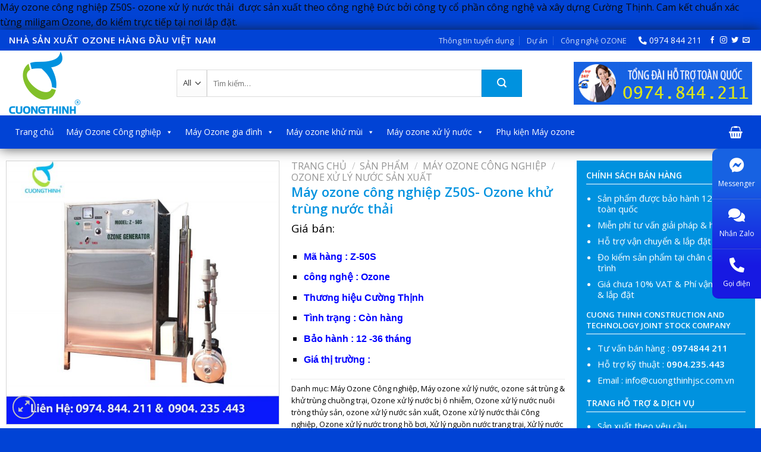

--- FILE ---
content_type: text/html; charset=UTF-8
request_url: https://ozonecongnghiep.net/san-pham/may-ozone-cong-nghiep-z50s/
body_size: 35817
content:
<!DOCTYPE html>
<!--[if IE 9 ]> <html lang="vi" class="ie9 loading-site no-js"> <![endif]-->
<!--[if IE 8 ]> <html lang="vi" class="ie8 loading-site no-js"> <![endif]-->
<!--[if (gte IE 9)|!(IE)]><!--><html lang="vi" class="loading-site no-js"> <!--<![endif]-->
<head>
	<meta charset="UTF-8" />
	<link rel="profile" href="http://gmpg.org/xfn/11" />
	<link rel="pingback" href="https://ozonecongnghiep.net/xmlrpc.php" />
	
<!-- Global site tag (gtag.js) - Google Analytics -->
<script async src="https://www.googletagmanager.com/gtag/js?id=G-S8F4XD0434"></script>
<script>
  window.dataLayer = window.dataLayer || [];
  function gtag(){dataLayer.push(arguments);}
  gtag('js', new Date());

  gtag('config', 'G-S8F4XD0434');
</script>
	<script>(function(html){html.className = html.className.replace(/\bno-js\b/,'js')})(document.documentElement);</script>
<meta name='robots' content='index, follow, max-image-preview:large, max-snippet:-1, max-video-preview:-1' />
<meta name="viewport" content="width=device-width, initial-scale=1, maximum-scale=1" />
	<!-- This site is optimized with the Yoast SEO plugin v20.0 - https://yoast.com/wordpress/plugins/seo/ -->
	<title>Máy ozone công nghiệp Z50S- Ozone khử trùng nước thải - ozone, Thiết bị tạo khí ozone, Máy ozone công nghiệp</title><link rel="preload" as="style" href="https://fonts.googleapis.com/css?family=Lato%3Aregular%2C700%2C400%2C700%7CDancing%20Script%3Aregular%2C400&#038;display=swap" /><link rel="stylesheet" href="https://fonts.googleapis.com/css?family=Lato%3Aregular%2C700%2C400%2C700%7CDancing%20Script%3Aregular%2C400&#038;display=swap" media="print" onload="this.media='all'" /><noscript><link rel="stylesheet" href="https://fonts.googleapis.com/css?family=Lato%3Aregular%2C700%2C400%2C700%7CDancing%20Script%3Aregular%2C400&#038;display=swap" /></noscript><link rel="preload" as="style" href="https://fonts.googleapis.com/css2?family=Open+Sans:wght@300;400;600&#038;display=swap" /><link rel="stylesheet" href="https://fonts.googleapis.com/css2?family=Open+Sans:wght@300;400;600&#038;display=swap" media="print" onload="this.media='all'" /><noscript><link rel="stylesheet" href="https://fonts.googleapis.com/css2?family=Open+Sans:wght@300;400;600&#038;display=swap" /></noscript>
	<meta name="description" content="Máy ozone công nghiệp Z50S- ozone xử lý nước thải  được sản xuất theo công nghệ Đức bởi công ty cổ phần công nghệ và xây dựng Cường Thịnh. Cam kết chuẩn xác từng miligam Ozone, đo kiểm trực tiếp tại nơi lắp đặt." />
	<link rel="canonical" href="https://ozonecongnghiep.net/san-pham/may-ozone-cong-nghiep-z50s/" />
	<meta property="og:locale" content="vi_VN" />
	<meta property="og:type" content="article" />
	<meta property="og:title" content="Máy ozone công nghiệp Z50S- Ozone khử trùng nước thải - ozone, Thiết bị tạo khí ozone, Máy ozone công nghiệp" />
	<meta property="og:description" content="Máy ozone công nghiệp Z50S- ozone xử lý nước thải  được sản xuất theo công nghệ Đức bởi công ty cổ phần công nghệ và xây dựng Cường Thịnh. Cam kết chuẩn xác từng miligam Ozone, đo kiểm trực tiếp tại nơi lắp đặt." />
	<meta property="og:url" content="https://ozonecongnghiep.net/san-pham/may-ozone-cong-nghiep-z50s/" />
	<meta property="og:site_name" content="ozone, Thiết bị tạo khí ozone, Máy ozone công nghiệp" />
	<meta property="article:modified_time" content="2025-10-31T16:19:41+00:00" />
	<meta property="og:image" content="https://ozonecongnghiep.net/wp-content/uploads/2021/06/May-ozone-50g-khu-trung-nuoc.jpg" />
	<meta property="og:image:width" content="1350" />
	<meta property="og:image:height" content="1300" />
	<meta property="og:image:type" content="image/jpeg" />
	<meta name="twitter:card" content="summary_large_image" />
	<meta name="twitter:label1" content="Ước tính thời gian đọc" />
	<meta name="twitter:data1" content="6 phút" />
	<script type="application/ld+json" class="yoast-schema-graph">{"@context":"https://schema.org","@graph":[{"@type":"WebPage","@id":"https://ozonecongnghiep.net/san-pham/may-ozone-cong-nghiep-z50s/","url":"https://ozonecongnghiep.net/san-pham/may-ozone-cong-nghiep-z50s/","name":"Máy ozone công nghiệp Z50S- Ozone khử trùng nước thải - ozone, Thiết bị tạo khí ozone, Máy ozone công nghiệp","isPartOf":{"@id":"https://ozonecongnghiep.net/#website"},"primaryImageOfPage":{"@id":"https://ozonecongnghiep.net/san-pham/may-ozone-cong-nghiep-z50s/#primaryimage"},"image":{"@id":"https://ozonecongnghiep.net/san-pham/may-ozone-cong-nghiep-z50s/#primaryimage"},"thumbnailUrl":"https://ozonecongnghiep.net/wp-content/uploads/2021/06/May-ozone-50g-khu-trung-nuoc.jpg","datePublished":"2021-06-21T03:53:17+00:00","dateModified":"2025-10-31T16:19:41+00:00","description":"Máy ozone công nghiệp Z50S- ozone xử lý nước thải  được sản xuất theo công nghệ Đức bởi công ty cổ phần công nghệ và xây dựng Cường Thịnh. Cam kết chuẩn xác từng miligam Ozone, đo kiểm trực tiếp tại nơi lắp đặt.","breadcrumb":{"@id":"https://ozonecongnghiep.net/san-pham/may-ozone-cong-nghiep-z50s/#breadcrumb"},"inLanguage":"vi","potentialAction":[{"@type":"ReadAction","target":["https://ozonecongnghiep.net/san-pham/may-ozone-cong-nghiep-z50s/"]}]},{"@type":"ImageObject","inLanguage":"vi","@id":"https://ozonecongnghiep.net/san-pham/may-ozone-cong-nghiep-z50s/#primaryimage","url":"https://ozonecongnghiep.net/wp-content/uploads/2021/06/May-ozone-50g-khu-trung-nuoc.jpg","contentUrl":"https://ozonecongnghiep.net/wp-content/uploads/2021/06/May-ozone-50g-khu-trung-nuoc.jpg","width":1350,"height":1300},{"@type":"BreadcrumbList","@id":"https://ozonecongnghiep.net/san-pham/may-ozone-cong-nghiep-z50s/#breadcrumb","itemListElement":[{"@type":"ListItem","position":1,"name":"Trang chủ","item":"https://ozonecongnghiep.net/"},{"@type":"ListItem","position":2,"name":"Cửa hàng","item":"https://ozonecongnghiep.net/cua-hang/"},{"@type":"ListItem","position":3,"name":"Máy ozone công nghiệp Z50S- Ozone khử trùng nước thải"}]},{"@type":"WebSite","@id":"https://ozonecongnghiep.net/#website","url":"https://ozonecongnghiep.net/","name":"ozone, Thiết bị tạo khí ozone, Máy ozone công nghiệp","description":"","potentialAction":[{"@type":"SearchAction","target":{"@type":"EntryPoint","urlTemplate":"https://ozonecongnghiep.net/?s={search_term_string}"},"query-input":"required name=search_term_string"}],"inLanguage":"vi"}]}</script>
	<!-- / Yoast SEO plugin. -->


<link rel='dns-prefetch' href='//use.fontawesome.com' />
<link rel='dns-prefetch' href='//fonts.googleapis.com' />
<link href='https://fonts.gstatic.com' crossorigin rel='preconnect' />
<link rel="alternate" type="application/rss+xml" title="Dòng thông tin ozone, Thiết bị tạo khí ozone, Máy ozone công nghiệp &raquo;" href="https://ozonecongnghiep.net/feed/" />
<link rel="alternate" type="application/rss+xml" title="Dòng phản hồi ozone, Thiết bị tạo khí ozone, Máy ozone công nghiệp &raquo;" href="https://ozonecongnghiep.net/comments/feed/" />
<link rel="alternate" type="application/rss+xml" title="ozone, Thiết bị tạo khí ozone, Máy ozone công nghiệp &raquo; Máy ozone công nghiệp Z50S- Ozone khử trùng nước thải Dòng phản hồi" href="https://ozonecongnghiep.net/san-pham/may-ozone-cong-nghiep-z50s/feed/" />
<style type="text/css">
img.wp-smiley,
img.emoji {
	display: inline !important;
	border: none !important;
	box-shadow: none !important;
	height: 1em !important;
	width: 1em !important;
	margin: 0 0.07em !important;
	vertical-align: -0.1em !important;
	background: none !important;
	padding: 0 !important;
}
</style>
	<link rel='stylesheet' id='wp-block-library-css' href='https://ozonecongnghiep.net/wp-includes/css/dist/block-library/style.min.css?ver=6.1.9' type='text/css' media='all' />
<link rel='stylesheet' id='wc-blocks-vendors-style-css' href='https://ozonecongnghiep.net/wp-content/plugins/woocommerce/packages/woocommerce-blocks/build/wc-blocks-vendors-style.css?ver=10.4.6' type='text/css' media='all' />
<link rel='stylesheet' id='wc-blocks-style-css' href='https://ozonecongnghiep.net/wp-content/plugins/woocommerce/packages/woocommerce-blocks/build/wc-blocks-style.css?ver=10.4.6' type='text/css' media='all' />
<style id='font-awesome-svg-styles-default-inline-css' type='text/css'>
.svg-inline--fa {
  display: inline-block;
  height: 1em;
  overflow: visible;
  vertical-align: -.125em;
}
</style>
<link rel='stylesheet' id='font-awesome-svg-styles-css' href='https://ozonecongnghiep.net/wp-content/uploads/font-awesome/v5.15.3/css/svg-with-js.css' type='text/css' media='all' />
<link rel='stylesheet' id='classic-theme-styles-css' href='https://ozonecongnghiep.net/wp-includes/css/classic-themes.min.css?ver=1' type='text/css' media='all' />
<style id='global-styles-inline-css' type='text/css'>
body{--wp--preset--color--black: #000000;--wp--preset--color--cyan-bluish-gray: #abb8c3;--wp--preset--color--white: #ffffff;--wp--preset--color--pale-pink: #f78da7;--wp--preset--color--vivid-red: #cf2e2e;--wp--preset--color--luminous-vivid-orange: #ff6900;--wp--preset--color--luminous-vivid-amber: #fcb900;--wp--preset--color--light-green-cyan: #7bdcb5;--wp--preset--color--vivid-green-cyan: #00d084;--wp--preset--color--pale-cyan-blue: #8ed1fc;--wp--preset--color--vivid-cyan-blue: #0693e3;--wp--preset--color--vivid-purple: #9b51e0;--wp--preset--gradient--vivid-cyan-blue-to-vivid-purple: linear-gradient(135deg,rgba(6,147,227,1) 0%,rgb(155,81,224) 100%);--wp--preset--gradient--light-green-cyan-to-vivid-green-cyan: linear-gradient(135deg,rgb(122,220,180) 0%,rgb(0,208,130) 100%);--wp--preset--gradient--luminous-vivid-amber-to-luminous-vivid-orange: linear-gradient(135deg,rgba(252,185,0,1) 0%,rgba(255,105,0,1) 100%);--wp--preset--gradient--luminous-vivid-orange-to-vivid-red: linear-gradient(135deg,rgba(255,105,0,1) 0%,rgb(207,46,46) 100%);--wp--preset--gradient--very-light-gray-to-cyan-bluish-gray: linear-gradient(135deg,rgb(238,238,238) 0%,rgb(169,184,195) 100%);--wp--preset--gradient--cool-to-warm-spectrum: linear-gradient(135deg,rgb(74,234,220) 0%,rgb(151,120,209) 20%,rgb(207,42,186) 40%,rgb(238,44,130) 60%,rgb(251,105,98) 80%,rgb(254,248,76) 100%);--wp--preset--gradient--blush-light-purple: linear-gradient(135deg,rgb(255,206,236) 0%,rgb(152,150,240) 100%);--wp--preset--gradient--blush-bordeaux: linear-gradient(135deg,rgb(254,205,165) 0%,rgb(254,45,45) 50%,rgb(107,0,62) 100%);--wp--preset--gradient--luminous-dusk: linear-gradient(135deg,rgb(255,203,112) 0%,rgb(199,81,192) 50%,rgb(65,88,208) 100%);--wp--preset--gradient--pale-ocean: linear-gradient(135deg,rgb(255,245,203) 0%,rgb(182,227,212) 50%,rgb(51,167,181) 100%);--wp--preset--gradient--electric-grass: linear-gradient(135deg,rgb(202,248,128) 0%,rgb(113,206,126) 100%);--wp--preset--gradient--midnight: linear-gradient(135deg,rgb(2,3,129) 0%,rgb(40,116,252) 100%);--wp--preset--duotone--dark-grayscale: url('#wp-duotone-dark-grayscale');--wp--preset--duotone--grayscale: url('#wp-duotone-grayscale');--wp--preset--duotone--purple-yellow: url('#wp-duotone-purple-yellow');--wp--preset--duotone--blue-red: url('#wp-duotone-blue-red');--wp--preset--duotone--midnight: url('#wp-duotone-midnight');--wp--preset--duotone--magenta-yellow: url('#wp-duotone-magenta-yellow');--wp--preset--duotone--purple-green: url('#wp-duotone-purple-green');--wp--preset--duotone--blue-orange: url('#wp-duotone-blue-orange');--wp--preset--font-size--small: 13px;--wp--preset--font-size--medium: 20px;--wp--preset--font-size--large: 36px;--wp--preset--font-size--x-large: 42px;--wp--preset--spacing--20: 0.44rem;--wp--preset--spacing--30: 0.67rem;--wp--preset--spacing--40: 1rem;--wp--preset--spacing--50: 1.5rem;--wp--preset--spacing--60: 2.25rem;--wp--preset--spacing--70: 3.38rem;--wp--preset--spacing--80: 5.06rem;}:where(.is-layout-flex){gap: 0.5em;}body .is-layout-flow > .alignleft{float: left;margin-inline-start: 0;margin-inline-end: 2em;}body .is-layout-flow > .alignright{float: right;margin-inline-start: 2em;margin-inline-end: 0;}body .is-layout-flow > .aligncenter{margin-left: auto !important;margin-right: auto !important;}body .is-layout-constrained > .alignleft{float: left;margin-inline-start: 0;margin-inline-end: 2em;}body .is-layout-constrained > .alignright{float: right;margin-inline-start: 2em;margin-inline-end: 0;}body .is-layout-constrained > .aligncenter{margin-left: auto !important;margin-right: auto !important;}body .is-layout-constrained > :where(:not(.alignleft):not(.alignright):not(.alignfull)){max-width: var(--wp--style--global--content-size);margin-left: auto !important;margin-right: auto !important;}body .is-layout-constrained > .alignwide{max-width: var(--wp--style--global--wide-size);}body .is-layout-flex{display: flex;}body .is-layout-flex{flex-wrap: wrap;align-items: center;}body .is-layout-flex > *{margin: 0;}:where(.wp-block-columns.is-layout-flex){gap: 2em;}.has-black-color{color: var(--wp--preset--color--black) !important;}.has-cyan-bluish-gray-color{color: var(--wp--preset--color--cyan-bluish-gray) !important;}.has-white-color{color: var(--wp--preset--color--white) !important;}.has-pale-pink-color{color: var(--wp--preset--color--pale-pink) !important;}.has-vivid-red-color{color: var(--wp--preset--color--vivid-red) !important;}.has-luminous-vivid-orange-color{color: var(--wp--preset--color--luminous-vivid-orange) !important;}.has-luminous-vivid-amber-color{color: var(--wp--preset--color--luminous-vivid-amber) !important;}.has-light-green-cyan-color{color: var(--wp--preset--color--light-green-cyan) !important;}.has-vivid-green-cyan-color{color: var(--wp--preset--color--vivid-green-cyan) !important;}.has-pale-cyan-blue-color{color: var(--wp--preset--color--pale-cyan-blue) !important;}.has-vivid-cyan-blue-color{color: var(--wp--preset--color--vivid-cyan-blue) !important;}.has-vivid-purple-color{color: var(--wp--preset--color--vivid-purple) !important;}.has-black-background-color{background-color: var(--wp--preset--color--black) !important;}.has-cyan-bluish-gray-background-color{background-color: var(--wp--preset--color--cyan-bluish-gray) !important;}.has-white-background-color{background-color: var(--wp--preset--color--white) !important;}.has-pale-pink-background-color{background-color: var(--wp--preset--color--pale-pink) !important;}.has-vivid-red-background-color{background-color: var(--wp--preset--color--vivid-red) !important;}.has-luminous-vivid-orange-background-color{background-color: var(--wp--preset--color--luminous-vivid-orange) !important;}.has-luminous-vivid-amber-background-color{background-color: var(--wp--preset--color--luminous-vivid-amber) !important;}.has-light-green-cyan-background-color{background-color: var(--wp--preset--color--light-green-cyan) !important;}.has-vivid-green-cyan-background-color{background-color: var(--wp--preset--color--vivid-green-cyan) !important;}.has-pale-cyan-blue-background-color{background-color: var(--wp--preset--color--pale-cyan-blue) !important;}.has-vivid-cyan-blue-background-color{background-color: var(--wp--preset--color--vivid-cyan-blue) !important;}.has-vivid-purple-background-color{background-color: var(--wp--preset--color--vivid-purple) !important;}.has-black-border-color{border-color: var(--wp--preset--color--black) !important;}.has-cyan-bluish-gray-border-color{border-color: var(--wp--preset--color--cyan-bluish-gray) !important;}.has-white-border-color{border-color: var(--wp--preset--color--white) !important;}.has-pale-pink-border-color{border-color: var(--wp--preset--color--pale-pink) !important;}.has-vivid-red-border-color{border-color: var(--wp--preset--color--vivid-red) !important;}.has-luminous-vivid-orange-border-color{border-color: var(--wp--preset--color--luminous-vivid-orange) !important;}.has-luminous-vivid-amber-border-color{border-color: var(--wp--preset--color--luminous-vivid-amber) !important;}.has-light-green-cyan-border-color{border-color: var(--wp--preset--color--light-green-cyan) !important;}.has-vivid-green-cyan-border-color{border-color: var(--wp--preset--color--vivid-green-cyan) !important;}.has-pale-cyan-blue-border-color{border-color: var(--wp--preset--color--pale-cyan-blue) !important;}.has-vivid-cyan-blue-border-color{border-color: var(--wp--preset--color--vivid-cyan-blue) !important;}.has-vivid-purple-border-color{border-color: var(--wp--preset--color--vivid-purple) !important;}.has-vivid-cyan-blue-to-vivid-purple-gradient-background{background: var(--wp--preset--gradient--vivid-cyan-blue-to-vivid-purple) !important;}.has-light-green-cyan-to-vivid-green-cyan-gradient-background{background: var(--wp--preset--gradient--light-green-cyan-to-vivid-green-cyan) !important;}.has-luminous-vivid-amber-to-luminous-vivid-orange-gradient-background{background: var(--wp--preset--gradient--luminous-vivid-amber-to-luminous-vivid-orange) !important;}.has-luminous-vivid-orange-to-vivid-red-gradient-background{background: var(--wp--preset--gradient--luminous-vivid-orange-to-vivid-red) !important;}.has-very-light-gray-to-cyan-bluish-gray-gradient-background{background: var(--wp--preset--gradient--very-light-gray-to-cyan-bluish-gray) !important;}.has-cool-to-warm-spectrum-gradient-background{background: var(--wp--preset--gradient--cool-to-warm-spectrum) !important;}.has-blush-light-purple-gradient-background{background: var(--wp--preset--gradient--blush-light-purple) !important;}.has-blush-bordeaux-gradient-background{background: var(--wp--preset--gradient--blush-bordeaux) !important;}.has-luminous-dusk-gradient-background{background: var(--wp--preset--gradient--luminous-dusk) !important;}.has-pale-ocean-gradient-background{background: var(--wp--preset--gradient--pale-ocean) !important;}.has-electric-grass-gradient-background{background: var(--wp--preset--gradient--electric-grass) !important;}.has-midnight-gradient-background{background: var(--wp--preset--gradient--midnight) !important;}.has-small-font-size{font-size: var(--wp--preset--font-size--small) !important;}.has-medium-font-size{font-size: var(--wp--preset--font-size--medium) !important;}.has-large-font-size{font-size: var(--wp--preset--font-size--large) !important;}.has-x-large-font-size{font-size: var(--wp--preset--font-size--x-large) !important;}
.wp-block-navigation a:where(:not(.wp-element-button)){color: inherit;}
:where(.wp-block-columns.is-layout-flex){gap: 2em;}
.wp-block-pullquote{font-size: 1.5em;line-height: 1.6;}
</style>
<link rel='stylesheet' id='photoswipe-css' href='https://ozonecongnghiep.net/wp-content/plugins/woocommerce/assets/css/photoswipe/photoswipe.min.css?ver=7.9.0' type='text/css' media='all' />
<link rel='stylesheet' id='photoswipe-default-skin-css' href='https://ozonecongnghiep.net/wp-content/plugins/woocommerce/assets/css/photoswipe/default-skin/default-skin.min.css?ver=7.9.0' type='text/css' media='all' />
<style id='woocommerce-inline-inline-css' type='text/css'>
.woocommerce form .form-row .required { visibility: visible; }
</style>
<link rel='stylesheet' id='megamenu-css' href='https://ozonecongnghiep.net/wp-content/uploads/maxmegamenu/style.css?ver=8d9eb7' type='text/css' media='all' />
<link rel='stylesheet' id='dashicons-css' href='https://ozonecongnghiep.net/wp-includes/css/dashicons.min.css?ver=6.1.9' type='text/css' media='all' />
<link rel='stylesheet' id='flatsome-icons-css' href='https://ozonecongnghiep.net/wp-content/themes/flatsome/assets/css/fl-icons.css?ver=3.12' type='text/css' media='all' />
<link rel='stylesheet' id='font-awesome-official-css' href='https://use.fontawesome.com/releases/v5.15.3/css/all.css' type='text/css' media='all' integrity="sha384-SZXxX4whJ79/gErwcOYf+zWLeJdY/qpuqC4cAa9rOGUstPomtqpuNWT9wdPEn2fk" crossorigin="anonymous" />
<link rel='stylesheet' id='flatsome-main-css' href='https://ozonecongnghiep.net/wp-content/themes/flatsome/assets/css/flatsome.css?ver=3.13.0' type='text/css' media='all' />
<link rel='stylesheet' id='flatsome-shop-css' href='https://ozonecongnghiep.net/wp-content/themes/flatsome/assets/css/flatsome-shop.css?ver=3.13.0' type='text/css' media='all' />
<link rel='stylesheet' id='flatsome-style-css' href='https://ozonecongnghiep.net/wp-content/themes/flatsome/style.css?ver=3.13.0' type='text/css' media='all' />

<link rel='stylesheet' id='font-awesome-official-v4shim-css' href='https://use.fontawesome.com/releases/v5.15.3/css/v4-shims.css' type='text/css' media='all' integrity="sha384-C2B+KlPW+WkR0Ld9loR1x3cXp7asA0iGVodhCoJ4hwrWm/d9qKS59BGisq+2Y0/D" crossorigin="anonymous" />
<style id='font-awesome-official-v4shim-inline-css' type='text/css'>
@font-face {
font-family: "FontAwesome";
font-display: block;
src: url("https://use.fontawesome.com/releases/v5.15.3/webfonts/fa-brands-400.eot"),
		url("https://use.fontawesome.com/releases/v5.15.3/webfonts/fa-brands-400.eot?#iefix") format("embedded-opentype"),
		url("https://use.fontawesome.com/releases/v5.15.3/webfonts/fa-brands-400.woff2") format("woff2"),
		url("https://use.fontawesome.com/releases/v5.15.3/webfonts/fa-brands-400.woff") format("woff"),
		url("https://use.fontawesome.com/releases/v5.15.3/webfonts/fa-brands-400.ttf") format("truetype"),
		url("https://use.fontawesome.com/releases/v5.15.3/webfonts/fa-brands-400.svg#fontawesome") format("svg");
}

@font-face {
font-family: "FontAwesome";
font-display: block;
src: url("https://use.fontawesome.com/releases/v5.15.3/webfonts/fa-solid-900.eot"),
		url("https://use.fontawesome.com/releases/v5.15.3/webfonts/fa-solid-900.eot?#iefix") format("embedded-opentype"),
		url("https://use.fontawesome.com/releases/v5.15.3/webfonts/fa-solid-900.woff2") format("woff2"),
		url("https://use.fontawesome.com/releases/v5.15.3/webfonts/fa-solid-900.woff") format("woff"),
		url("https://use.fontawesome.com/releases/v5.15.3/webfonts/fa-solid-900.ttf") format("truetype"),
		url("https://use.fontawesome.com/releases/v5.15.3/webfonts/fa-solid-900.svg#fontawesome") format("svg");
}

@font-face {
font-family: "FontAwesome";
font-display: block;
src: url("https://use.fontawesome.com/releases/v5.15.3/webfonts/fa-regular-400.eot"),
		url("https://use.fontawesome.com/releases/v5.15.3/webfonts/fa-regular-400.eot?#iefix") format("embedded-opentype"),
		url("https://use.fontawesome.com/releases/v5.15.3/webfonts/fa-regular-400.woff2") format("woff2"),
		url("https://use.fontawesome.com/releases/v5.15.3/webfonts/fa-regular-400.woff") format("woff"),
		url("https://use.fontawesome.com/releases/v5.15.3/webfonts/fa-regular-400.ttf") format("truetype"),
		url("https://use.fontawesome.com/releases/v5.15.3/webfonts/fa-regular-400.svg#fontawesome") format("svg");
unicode-range: U+F004-F005,U+F007,U+F017,U+F022,U+F024,U+F02E,U+F03E,U+F044,U+F057-F059,U+F06E,U+F070,U+F075,U+F07B-F07C,U+F080,U+F086,U+F089,U+F094,U+F09D,U+F0A0,U+F0A4-F0A7,U+F0C5,U+F0C7-F0C8,U+F0E0,U+F0EB,U+F0F3,U+F0F8,U+F0FE,U+F111,U+F118-F11A,U+F11C,U+F133,U+F144,U+F146,U+F14A,U+F14D-F14E,U+F150-F152,U+F15B-F15C,U+F164-F165,U+F185-F186,U+F191-F192,U+F1AD,U+F1C1-F1C9,U+F1CD,U+F1D8,U+F1E3,U+F1EA,U+F1F6,U+F1F9,U+F20A,U+F247-F249,U+F24D,U+F254-F25B,U+F25D,U+F267,U+F271-F274,U+F279,U+F28B,U+F28D,U+F2B5-F2B6,U+F2B9,U+F2BB,U+F2BD,U+F2C1-F2C2,U+F2D0,U+F2D2,U+F2DC,U+F2ED,U+F328,U+F358-F35B,U+F3A5,U+F3D1,U+F410,U+F4AD;
}
</style>
<script type='text/javascript' src='https://ozonecongnghiep.net/wp-includes/js/jquery/jquery.min.js?ver=3.6.1' id='jquery-core-js'></script>
<script type='text/javascript' src='https://ozonecongnghiep.net/wp-includes/js/jquery/jquery-migrate.min.js?ver=3.3.2' id='jquery-migrate-js'></script>
<link rel="https://api.w.org/" href="https://ozonecongnghiep.net/wp-json/" /><link rel="alternate" type="application/json" href="https://ozonecongnghiep.net/wp-json/wp/v2/product/890" /><link rel="EditURI" type="application/rsd+xml" title="RSD" href="https://ozonecongnghiep.net/xmlrpc.php?rsd" />
<link rel="wlwmanifest" type="application/wlwmanifest+xml" href="https://ozonecongnghiep.net/wp-includes/wlwmanifest.xml" />
<meta name="generator" content="WordPress 6.1.9" />
<meta name="generator" content="WooCommerce 7.9.0" />
<link rel='shortlink' href='https://ozonecongnghiep.net/?p=890' />
<link rel="alternate" type="application/json+oembed" href="https://ozonecongnghiep.net/wp-json/oembed/1.0/embed?url=https%3A%2F%2Fozonecongnghiep.net%2Fsan-pham%2Fmay-ozone-cong-nghiep-z50s%2F" />
<link rel="alternate" type="text/xml+oembed" href="https://ozonecongnghiep.net/wp-json/oembed/1.0/embed?url=https%3A%2F%2Fozonecongnghiep.net%2Fsan-pham%2Fmay-ozone-cong-nghiep-z50s%2F&#038;format=xml" />
<!-- Global site tag (gtag.js) - Google Analytics -->
<script async src="https://www.googletagmanager.com/gtag/js?id=UA-201039586-1">
</script>
<script>
  window.dataLayer = window.dataLayer || [];
  function gtag(){dataLayer.push(arguments);}
  gtag('js', new Date());

  gtag('config', 'UA-201039586-1');
</script>


<!-- Google Tag Manager -->
<script>(function(w,d,s,l,i){w[l]=w[l]||[];w[l].push({'gtm.start':
new Date().getTime(),event:'gtm.js'});var f=d.getElementsByTagName(s)[0],
j=d.createElement(s),dl=l!='dataLayer'?'&l='+l:'';j.async=true;j.src=
'https://www.googletagmanager.com/gtm.js?id='+i+dl;f.parentNode.insertBefore(j,f);
})(window,document,'script','dataLayer','GTM-TMJF73Z');</script>
<!-- End Google Tag Manager -->
Máy ozone công nghiệp Z50S- ozone xử lý nước thải  được sản xuất theo công nghệ Đức bởi công ty cổ phần công nghệ và xây dựng Cường Thịnh. Cam kết chuẩn xác từng miligam Ozone, đo kiểm trực tiếp tại nơi lắp đặt.
<style>.bg{opacity: 0; transition: opacity 1s; -webkit-transition: opacity 1s;} .bg-loaded{opacity: 1;}</style><!--[if IE]><link rel="stylesheet" type="text/css" href="https://ozonecongnghiep.net/wp-content/themes/flatsome/assets/css/ie-fallback.css"><script src="//cdnjs.cloudflare.com/ajax/libs/html5shiv/3.6.1/html5shiv.js"></script><script>var head = document.getElementsByTagName('head')[0],style = document.createElement('style');style.type = 'text/css';style.styleSheet.cssText = ':before,:after{content:none !important';head.appendChild(style);setTimeout(function(){head.removeChild(style);}, 0);</script><script src="https://ozonecongnghiep.net/wp-content/themes/flatsome/assets/libs/ie-flexibility.js"></script><![endif]--><script src="https://uhchat.net/code.php?f=7a0a4b"></script>	<noscript><style>.woocommerce-product-gallery{ opacity: 1 !important; }</style></noscript>
	<link rel="icon" href="https://ozonecongnghiep.net/wp-content/uploads/2021/05/cropped-favicon-16x16-1-32x32.png" sizes="32x32" />
<link rel="icon" href="https://ozonecongnghiep.net/wp-content/uploads/2021/05/cropped-favicon-16x16-1-192x192.png" sizes="192x192" />
<link rel="apple-touch-icon" href="https://ozonecongnghiep.net/wp-content/uploads/2021/05/cropped-favicon-16x16-1-180x180.png" />
<meta name="msapplication-TileImage" content="https://ozonecongnghiep.net/wp-content/uploads/2021/05/cropped-favicon-16x16-1-270x270.png" />
<style id="custom-css" type="text/css">:root {--primary-color: #446084;}.full-width .ubermenu-nav, .container, .row{max-width: 1320px}.row.row-collapse{max-width: 1290px}.row.row-small{max-width: 1312.5px}.row.row-large{max-width: 1350px}.header-main{height: 109px}#logo img{max-height: 109px}#logo{width:252px;}.header-bottom{min-height: 56px}.header-top{min-height: 35px}.transparent .header-main{height: 90px}.transparent #logo img{max-height: 90px}.has-transparent + .page-title:first-of-type,.has-transparent + #main > .page-title,.has-transparent + #main > div > .page-title,.has-transparent + #main .page-header-wrapper:first-of-type .page-title{padding-top: 170px;}.header.show-on-scroll,.stuck .header-main{height:70px!important}.stuck #logo img{max-height: 70px!important}.search-form{ width: 87%;}.header-bottom {background-color: #0143d5}.stuck .header-main .nav > li > a{line-height: 50px }.header-bottom-nav > li > a{line-height: 16px }@media (max-width: 549px) {.header-main{height: 70px}#logo img{max-height: 70px}}.header-top{background-color:#0143d5!important;}body{font-family:"Lato", sans-serif}body{font-weight: 400}body{color: #0a0a0a}.nav > li > a {font-family:"Lato", sans-serif;}.mobile-sidebar-levels-2 .nav > li > ul > li > a {font-family:"Lato", sans-serif;}.nav > li > a {font-weight: 700;}.mobile-sidebar-levels-2 .nav > li > ul > li > a {font-weight: 700;}h1,h2,h3,h4,h5,h6,.heading-font, .off-canvas-center .nav-sidebar.nav-vertical > li > a{font-family: "Lato", sans-serif;}h1,h2,h3,h4,h5,h6,.heading-font,.banner h1,.banner h2{font-weight: 700;}h1,h2,h3,h4,h5,h6,.heading-font{color: #0a0a0a;}.alt-font{font-family: "Dancing Script", sans-serif;}.alt-font{font-weight: 400!important;}.header:not(.transparent) .header-bottom-nav.nav > li > a{color: #ffffff;}.shop-page-title.featured-title .title-bg{ background-image: url(https://ozonecongnghiep.net/wp-content/uploads/2021/06/May-ozone-50g-khu-trung-nuoc.jpg)!important;}@media screen and (min-width: 550px){.products .box-vertical .box-image{min-width: 300px!important;width: 300px!important;}}.absolute-footer, html{background-color: #0143d5}/* Custom CSS */body, h1, h2, h3, h4, h5, h6 {font-family: 'Open Sans', sans-serif;}.header.show-on-scroll, .stuck .header-main {height: 90px!important;}.badge-inner {display: none;}/* Custom CSS Mobile */@media (max-width: 549px){.content-area h2 {font-size: 12px !important;}.dichvu p {font-size: 13px !important;color: #dedede;}.tinhphai a {width: 33%;float: left;list-style: none;text-align: center;font-size: 15.5px;padding-top: 8px;border-left: 1px solid rgba(0,0,0,.1);box-shadow: 0 1px rgb(255 255 255 / 16%) !important;}.price-wrapper .price {display: block;font-size: 14px !important;}.tinhphai {display: block;position: fixed;right: 0px;bottom: 0 !important;left: 0;border-radius: 10px 10px 0px 0px !important;}}.label-new.menu-item > a:after{content:"New";}.label-hot.menu-item > a:after{content:"Hot";}.label-sale.menu-item > a:after{content:"Sale";}.label-popular.menu-item > a:after{content:"Popular";}</style>		<style type="text/css" id="wp-custom-css">
			.hotline {
    padding-right: 20px;
    padding-left: 10px;
    font-size: 25px;
    color: #222931!important;
}
.hotline svg {
    font-size: 20px;
    float: left;
    color: #fff !important;
    font-weight: 400 !important;
    border: 1px solid #0143d5;
    background: #0143d5;
    border-radius: 99px;
    padding: 7px;
    width: 38px !important;
    height: 38px;
}

svg:not(:root).svg-inline--fa {
    overflow: visible;
}
.hotline .hienthiso {
    float: right;
    padding-left: 5px;
    font-size: 14px;
    color: #000;
}
p.so {
    color: #333;
    font-size: 16px;
    font-weight: 500;
}
.header-bg-container.fill {
    -webkit-box-shadow: 0 0 20px 0 rgb(20 20 20 / 75%);
    box-shadow: 0 0 20px 0 rgb(20 20 20 / 75%);
}
.header:not(.transparent) .header-bottom-nav.nav > li > a {
    color: #fff;
    font-family: 'Open Sans', sans-serif;
    font-weight: 600;
    margin-right: 16px;
    font-size: 15px;
}
i.fas.fa-home {
    font-size: 19px;
}
.xemthem {
    position: relative;
    margin: 0 auto;
}
.dichvu p {
    font-size: 14px;
    color: #dedede;
}
.dichvu svg {
    font-size: 50px;
    padding-bottom: 10px;
}
.svg-inline--fa.fa-w-16 {
    width: 1em;
}
svg:not(:root).svg-inline--fa {
    overflow: visible;
}
.dichvu h2 {
    font-size: 20px;
    color: #fff;
}
.content-area h2 {
    font-size: 18px;
}
.dichvu p {
    font-size: 14px;
    color: #dedede;
}
.nutxemthem {
    position: absolute;
    z-index: 2;
    top: 40%;
    display: none;
    left: 30%;
}
.xemthem:hover .nutxemthem {
    display: block;
    background: #ee0033;
}
svg:not(:root).svg-inline--fa {
    overflow: visible;
}
.svg-inline--fa.fa-w-18 {
    width: 1.125em;
}
h2.title_box {
    color: #000;
    margin-bottom: 18px;
    font-size: 20px;
}
a {
    color: #000000;
    text-decoration: none;
}
span.dong_rs {
    background: #fbd232;
    font-size: 24px;
    font-weight: 700;
    animation-name: tada;
    -webkit-animation-name: tada;
    animation-delay: 1s;
    -webkit-animation-delay: 1s;
    animation-duration: 1s;
    -webkit-animation-duration: 1s;
    animation-iteration-count: infinite;
}
@keyframes tada {
0% {
    color: #000;
}

50% {
    color: #ee0033;
}
100% {
    color: #000;
}
	}
	p.category.uppercase.is-smaller.no-text-overflow.product-cat.op-7 {
    display: none;
}
a.quick-view.quick-view-added {
    display:none !important
}
.product-small.box.has-hover.box-normal.box-text-bottom, .product-small.box {
    border: 1px solid #d2d2d2;
    padding: 7px;
    background: #fff;
}

.title-wrapper a {
    color: #000;
    font-weight: 600;
    font-size: 15px;
    display: -webkit-box;
    overflow: hidden;
    -webkit-line-clamp: 2;
    -webkit-box-orient: vertical;
    margin-bottom: 9px !important;
    height: 42px;
}
span.devvn_woocommerce_price_prefix {
    margin-right: 6px;
    color: #000;
}
.price-wrapper .price {
    display: block;
    font-size: 19px;
}
.box-text {
    padding-top: .7em;
    padding-bottom: 7px;
    position: relative;
    width: 100%;
    font-size: .9em;
}
span.amount {
    white-space: nowrap;
    color: #e40000;
    font-weight: bold;
}
.svg-inline--fa.fa-w-14 {
    width: .875em;
}
.svg-inline--fa.fa-w-20 {
    width: 1.25em;
}
.icon-a h3 {
    margin-bottom: 2px;
    color: #000;
}
p.sub_dv {
    font-size: 14px;
    color: #000;
}
.container.section-title-container {
    margin-bottom: 1px;
}
#footer li {
    margin-bottom: 2px;
}
.info_contact {
    border: 1px solid #0092df;
    padding: 15px 15px 0 15px;
    font-size: 15px;
    line-height: 18px;
    background: #0092df;
    color: #ffffff;
}
.info_contact h2 {
    font-size: 14px;
    border-bottom: 1px solid #fff;
    padding-bottom: 5px;
	    margin-bottom: 14px;
    color: #fff;
}
.info_contact h3 {
    font-size: 13px;
    border-bottom: 1px solid #fff;
    padding-bottom: 5px;
    margin-top: -5px;
	    margin-bottom: 14px;
}
h1.product-title.product_title.entry-title {
    font-weight: bold;
    font-size: 22px;
    color: #0092df;
}
.info_contact strong {
    color: #fff;
}
.info_contact a {
    color: #ffffff;
    text-decoration: none;
}
.product-gallery-slider img {
    width: 100%;
    border: 1px solid #3333;
}
.info_contact ul {
    margin-bottom: 21px;
}
.info_contact li {
    list-style: disc;
    margin-left: 17px;
}
#woocommerce_product_categories-3, #woocommerce_products-3 {
    background: #d1d1d126;
    padding: 10px;
    border-radius: 4px;
}
.is-divider {
    height: 2px;
    display: block;
    background-color: #0092df;
    margin: 1em 0 1em;
    width: 100%;
    max-width: 71px;
}
.nav > li > a {
	color: #0a0a0a;
    font-family: 'Open Sans', sans-serif;
    font-weight: 600;
}
.searchform-wrapper input#woocommerce-product-search-field-0 {
    height: 46px;
    box-shadow: inset 0 1px 2px rgb(0 0 0 / 0%);
}
.searchform-wrapper button.ux-search-submit.submit-button.secondary.button.icon.mb-0 {
    background: #0092df!important;
    height: 46px;
    width: 68px;
}
.searchform-wrapper .search_categories {
    height: 46px;
    width: 68px;
}
.bai-viet h5.post-title.is-large {
    font-size: 15px;
    display: -webkit-box;
    overflow: hidden;
    -webkit-line-clamp: 1;
    -webkit-box-orient: vertical;
    margin-bottom: 9px !important;
}
.is-divider {
    display: none;
}
.bai h5.post-title.is-large {
    font-size: 14px;
    display: -webkit-box;
    overflow: hidden;
    -webkit-line-clamp: 2;
    -webkit-box-orient: vertical;
    margin-bottom: 1px !important;
    font-weight: 600;
}
.bai p.from_the_blog_excerpt {
    display: -webkit-box;
    overflow: hidden;
    -webkit-line-clamp: 2;
    -webkit-box-orient: vertical;
    margin-bottom: 6px !important;
}
.m-a .box-image {
    display: none;
}
.m-a .box-text.text-left {
    padding-left: 0 !important;
}

.m-a h5:before {
    content: "\f0da";
    font-family: FontAwesome;
    font-style: normal;
    font-weight: normal;
    text-decoration: inherit;
    color: #cb4500;
    font-size: 16px;
    padding-right: 0.5em;
    top: 10px;
    left: 0;
}
.m-a h5 {
    font-size: 14px;
    display: -webkit-box;
    overflow: hidden;
    -webkit-line-clamp: 1;
    -webkit-box-orient: vertical;
    margin-bottom: 1px !important;
    font-weight: 500;
}
.m-a .col.post-item {
    margin-bottom: -7px;
}
.m-a h5 {
    font-size: 13px;
    display: -webkit-box;
    overflow: hidden;
    -webkit-line-clamp: 1;
    -webkit-box-orient: vertical;
    margin-bottom: 1px !important;
    font-weight: 500;
}
.widget-title {
    display: block;
    padding-left: 15px;
    border-left: none;
    border-bottom: 1px dashed #ddd;
    position: relative;
    padding-bottom: 10px;
    margin: 0 0 20px;
    text-transform: uppercase;
    font-weight: 500 !IMPORTANT;
    font-size: 17px !important;
    color: #333;
}
.widget-title::after {
    content: '';
    position: absolute;
    top: 0px;
    left: 0;
    width: 4px;
    height: 20px;
    display: block;
    background-color: #007cc4;
}
.tinhphai {
    display: block;
    position: fixed;
    right: 0px;
    bottom: 218px;
    border-radius: 10px 0px 0px 10px;
    overflow: hidden;
    z-index: 999;
    background-image: linear-gradient(rgb(23 98 226) 21.393%, rgb(23 25 226) 78.1095%);
}
.tinhphai a {
    /* background-color: #43abb7; */
    padding: 15px 10px 15px 10px;
    display: block;
    color: #fff !important;
    text-align: center;
    /* margin-bottom: 2px; */
    margin: 0 !important;
    border-bottom: 1px solid rgba(0,0,0,.1);
    box-shadow: 0 1px rgb(255 255 255 / 16%);
}
.tinhphai .tp span {
    display: block;
    font-size: 12px;
    padding-top: 5px;
}
.tinhphai a i {
    font-size: 25px;
}

.tinhphai a:hover {
    background: #00a1e2;
    text-decoration: none;
}
.fl span:hover {
    color: #f00;
}
footer.entry-meta.text-left, .entry-author.author-box {
    display: none;
}
.box.box-vertical.box-text-bottom.box-blog-post.has-hover .box-image {
    width: 28% !IMPORTANT;
}
marquee {
    height: 404px;
}
marquee p:before {
    content: "\f0da";
    font-family: FontAwesome;
    font-style: normal;
    font-weight: normal;
    text-decoration: inherit;
    color: #fff;
    font-size: 18px;
    padding-right: 0.5em;
    top: 10px;
    left: 0;
}


.dark, .dark p, .dark td {
    color: #f1f1f1;
}
marquee p {
    margin-bottom: 9px;
    display: -webkit-box;
    overflow: hidden;
    -webkit-line-clamp: 1;
    -webkit-box-orient: vertical;
}
h6.entry-category.is-xsmall {
    display: none;
}
#mega-menu-wrap-primary {
    background: #0143d5;
}
#mega-menu-wrap-primary #mega-menu-primary > li.mega-menu-item.mega-current-menu-item > a.mega-menu-link, #mega-menu-wrap-primary #mega-menu-primary > li.mega-menu-item.mega-current-menu-ancestor > a.mega-menu-link, #mega-menu-wrap-primary #mega-menu-primary > li.mega-menu-item.mega-current-page-ancestor > a.mega-menu-link {
    background: #0143d5;
    color: #fff;
    font-weight: normal;
    text-decoration: none;
    border-color: #fff;
}
#mega-menu-wrap-primary #mega-menu-primary li.mega-menu-megamenu > ul.mega-sub-menu > li.mega-menu-row {
    width: 100%;
    float: left;
    background: #fff;
}
.mega-sub-menu a.mega-menu-link {
    color: #000 !IMPORTANT;
    text-transform: none !IMPORTANT;
}
#mega-menu-wrap-primary #mega-menu-primary li.mega-menu-megamenu > ul.mega-sub-menu > li.mega-menu-row .mega-menu-column > ul.mega-sub-menu > li.mega-menu-item {
    padding: 7px 7px 7px 7px !important;
    width: 100%;
}		</style>
		<style type="text/css">/** Mega Menu CSS: fs **/</style>
<meta name="google-site-verification" content="O6VOsVZPd3N7zebvpRyBe9Z1FGgP7SP7N2oooHjdMpo" />
</head>

<body class="product-template-default single single-product postid-890 theme-flatsome woocommerce woocommerce-page woocommerce-no-js mega-menu-primary lightbox nav-dropdown-has-arrow nav-dropdown-has-shadow nav-dropdown-has-border">

<svg xmlns="http://www.w3.org/2000/svg" viewBox="0 0 0 0" width="0" height="0" focusable="false" role="none" style="visibility: hidden; position: absolute; left: -9999px; overflow: hidden;" ><defs><filter id="wp-duotone-dark-grayscale"><feColorMatrix color-interpolation-filters="sRGB" type="matrix" values=" .299 .587 .114 0 0 .299 .587 .114 0 0 .299 .587 .114 0 0 .299 .587 .114 0 0 " /><feComponentTransfer color-interpolation-filters="sRGB" ><feFuncR type="table" tableValues="0 0.49803921568627" /><feFuncG type="table" tableValues="0 0.49803921568627" /><feFuncB type="table" tableValues="0 0.49803921568627" /><feFuncA type="table" tableValues="1 1" /></feComponentTransfer><feComposite in2="SourceGraphic" operator="in" /></filter></defs></svg><svg xmlns="http://www.w3.org/2000/svg" viewBox="0 0 0 0" width="0" height="0" focusable="false" role="none" style="visibility: hidden; position: absolute; left: -9999px; overflow: hidden;" ><defs><filter id="wp-duotone-grayscale"><feColorMatrix color-interpolation-filters="sRGB" type="matrix" values=" .299 .587 .114 0 0 .299 .587 .114 0 0 .299 .587 .114 0 0 .299 .587 .114 0 0 " /><feComponentTransfer color-interpolation-filters="sRGB" ><feFuncR type="table" tableValues="0 1" /><feFuncG type="table" tableValues="0 1" /><feFuncB type="table" tableValues="0 1" /><feFuncA type="table" tableValues="1 1" /></feComponentTransfer><feComposite in2="SourceGraphic" operator="in" /></filter></defs></svg><svg xmlns="http://www.w3.org/2000/svg" viewBox="0 0 0 0" width="0" height="0" focusable="false" role="none" style="visibility: hidden; position: absolute; left: -9999px; overflow: hidden;" ><defs><filter id="wp-duotone-purple-yellow"><feColorMatrix color-interpolation-filters="sRGB" type="matrix" values=" .299 .587 .114 0 0 .299 .587 .114 0 0 .299 .587 .114 0 0 .299 .587 .114 0 0 " /><feComponentTransfer color-interpolation-filters="sRGB" ><feFuncR type="table" tableValues="0.54901960784314 0.98823529411765" /><feFuncG type="table" tableValues="0 1" /><feFuncB type="table" tableValues="0.71764705882353 0.25490196078431" /><feFuncA type="table" tableValues="1 1" /></feComponentTransfer><feComposite in2="SourceGraphic" operator="in" /></filter></defs></svg><svg xmlns="http://www.w3.org/2000/svg" viewBox="0 0 0 0" width="0" height="0" focusable="false" role="none" style="visibility: hidden; position: absolute; left: -9999px; overflow: hidden;" ><defs><filter id="wp-duotone-blue-red"><feColorMatrix color-interpolation-filters="sRGB" type="matrix" values=" .299 .587 .114 0 0 .299 .587 .114 0 0 .299 .587 .114 0 0 .299 .587 .114 0 0 " /><feComponentTransfer color-interpolation-filters="sRGB" ><feFuncR type="table" tableValues="0 1" /><feFuncG type="table" tableValues="0 0.27843137254902" /><feFuncB type="table" tableValues="0.5921568627451 0.27843137254902" /><feFuncA type="table" tableValues="1 1" /></feComponentTransfer><feComposite in2="SourceGraphic" operator="in" /></filter></defs></svg><svg xmlns="http://www.w3.org/2000/svg" viewBox="0 0 0 0" width="0" height="0" focusable="false" role="none" style="visibility: hidden; position: absolute; left: -9999px; overflow: hidden;" ><defs><filter id="wp-duotone-midnight"><feColorMatrix color-interpolation-filters="sRGB" type="matrix" values=" .299 .587 .114 0 0 .299 .587 .114 0 0 .299 .587 .114 0 0 .299 .587 .114 0 0 " /><feComponentTransfer color-interpolation-filters="sRGB" ><feFuncR type="table" tableValues="0 0" /><feFuncG type="table" tableValues="0 0.64705882352941" /><feFuncB type="table" tableValues="0 1" /><feFuncA type="table" tableValues="1 1" /></feComponentTransfer><feComposite in2="SourceGraphic" operator="in" /></filter></defs></svg><svg xmlns="http://www.w3.org/2000/svg" viewBox="0 0 0 0" width="0" height="0" focusable="false" role="none" style="visibility: hidden; position: absolute; left: -9999px; overflow: hidden;" ><defs><filter id="wp-duotone-magenta-yellow"><feColorMatrix color-interpolation-filters="sRGB" type="matrix" values=" .299 .587 .114 0 0 .299 .587 .114 0 0 .299 .587 .114 0 0 .299 .587 .114 0 0 " /><feComponentTransfer color-interpolation-filters="sRGB" ><feFuncR type="table" tableValues="0.78039215686275 1" /><feFuncG type="table" tableValues="0 0.94901960784314" /><feFuncB type="table" tableValues="0.35294117647059 0.47058823529412" /><feFuncA type="table" tableValues="1 1" /></feComponentTransfer><feComposite in2="SourceGraphic" operator="in" /></filter></defs></svg><svg xmlns="http://www.w3.org/2000/svg" viewBox="0 0 0 0" width="0" height="0" focusable="false" role="none" style="visibility: hidden; position: absolute; left: -9999px; overflow: hidden;" ><defs><filter id="wp-duotone-purple-green"><feColorMatrix color-interpolation-filters="sRGB" type="matrix" values=" .299 .587 .114 0 0 .299 .587 .114 0 0 .299 .587 .114 0 0 .299 .587 .114 0 0 " /><feComponentTransfer color-interpolation-filters="sRGB" ><feFuncR type="table" tableValues="0.65098039215686 0.40392156862745" /><feFuncG type="table" tableValues="0 1" /><feFuncB type="table" tableValues="0.44705882352941 0.4" /><feFuncA type="table" tableValues="1 1" /></feComponentTransfer><feComposite in2="SourceGraphic" operator="in" /></filter></defs></svg><svg xmlns="http://www.w3.org/2000/svg" viewBox="0 0 0 0" width="0" height="0" focusable="false" role="none" style="visibility: hidden; position: absolute; left: -9999px; overflow: hidden;" ><defs><filter id="wp-duotone-blue-orange"><feColorMatrix color-interpolation-filters="sRGB" type="matrix" values=" .299 .587 .114 0 0 .299 .587 .114 0 0 .299 .587 .114 0 0 .299 .587 .114 0 0 " /><feComponentTransfer color-interpolation-filters="sRGB" ><feFuncR type="table" tableValues="0.098039215686275 1" /><feFuncG type="table" tableValues="0 0.66274509803922" /><feFuncB type="table" tableValues="0.84705882352941 0.41960784313725" /><feFuncA type="table" tableValues="1 1" /></feComponentTransfer><feComposite in2="SourceGraphic" operator="in" /></filter></defs></svg>
<a class="skip-link screen-reader-text" href="#main">Skip to content</a>

<div id="wrapper">

	
	<header id="header" class="header has-sticky sticky-jump">
		<div class="header-wrapper">
			<div id="top-bar" class="header-top hide-for-sticky nav-dark">
    <div class="flex-row container">
      <div class="flex-col hide-for-medium flex-left">
          <ul class="nav nav-left medium-nav-center nav-small  nav-divided">
              <li class="html custom html_topbar_left"><strong class="uppercase" style="
    font-size: 15px;
">Nhà  sản xuất Ozone hàng đầu Việt nam
</strong></li>          </ul>
      </div>

      <div class="flex-col hide-for-medium flex-center">
          <ul class="nav nav-center nav-small  nav-divided">
                        </ul>
      </div>

      <div class="flex-col hide-for-medium flex-right">
         <ul class="nav top-bar-nav nav-right nav-small  nav-divided">
              <li id="menu-item-393" class="menu-item menu-item-type-taxonomy menu-item-object-category menu-item-393 menu-item-design-default"><a href="https://ozonecongnghiep.net/category/thong-tin-tuyen-dung/" class="nav-top-link">Thông tin tuyển dụng</a></li>
<li id="menu-item-392" class="menu-item menu-item-type-taxonomy menu-item-object-category menu-item-392 menu-item-design-default"><a href="https://ozonecongnghiep.net/category/du-an/" class="nav-top-link">Dự án</a></li>
<li id="menu-item-391" class="menu-item menu-item-type-taxonomy menu-item-object-category menu-item-391 menu-item-design-default"><a href="https://ozonecongnghiep.net/category/cong-nghe-ozone/" class="nav-top-link">Công nghệ OZONE</a></li>
<li class="html custom html_nav_position_text_top"><p class="fl"><span style="font-size: 115%;"><i class="fas fa-phone-alt"></i> 0974 844 211</span></p></li><li class="html header-social-icons ml-0">
	<div class="social-icons follow-icons" ><a href="http://url" target="_blank" data-label="Facebook"  rel="noopener noreferrer nofollow" class="icon plain facebook tooltip" title="Follow on Facebook"><i class="icon-facebook" ></i></a><a href="http://url" target="_blank" rel="noopener noreferrer nofollow" data-label="Instagram" class="icon plain  instagram tooltip" title="Follow on Instagram"><i class="icon-instagram" ></i></a><a href="http://url" target="_blank"  data-label="Twitter"  rel="noopener noreferrer nofollow" class="icon plain  twitter tooltip" title="Follow on Twitter"><i class="icon-twitter" ></i></a><a href="mailto:your@email" data-label="E-mail"  rel="nofollow" class="icon plain  email tooltip" title="Send us an email"><i class="icon-envelop" ></i></a></div></li>          </ul>
      </div>

            <div class="flex-col show-for-medium flex-grow">
          <ul class="nav nav-center nav-small mobile-nav  nav-divided">
              <li class="html custom html_topbar_left"><strong class="uppercase" style="
    font-size: 15px;
">Nhà  sản xuất Ozone hàng đầu Việt nam
</strong></li>          </ul>
      </div>
      
    </div>
</div>
<div id="masthead" class="header-main hide-for-sticky">
      <div class="header-inner flex-row container logo-left medium-logo-center" role="navigation">

          <!-- Logo -->
          <div id="logo" class="flex-col logo">
            <!-- Header logo -->
<a href="https://ozonecongnghiep.net/" title="ozone, Thiết bị tạo khí ozone, Máy ozone công nghiệp" rel="home">
    <img width="252" height="109" src="https://ozonecongnghiep.net/wp-content/uploads/2021/05/logo.png" class="header_logo header-logo" alt="ozone, Thiết bị tạo khí ozone, Máy ozone công nghiệp"/><img  width="252" height="109" src="https://ozonecongnghiep.net/wp-content/uploads/2021/05/logo.png" class="header-logo-dark" alt="ozone, Thiết bị tạo khí ozone, Máy ozone công nghiệp"/></a>
          </div>

          <!-- Mobile Left Elements -->
          <div class="flex-col show-for-medium flex-left">
            <ul class="mobile-nav nav nav-left ">
              <li class="nav-icon has-icon">
  		<a href="#" data-open="#main-menu" data-pos="left" data-bg="main-menu-overlay" data-color="" class="is-small" aria-label="Menu" aria-controls="main-menu" aria-expanded="false">
		
		  <i class="icon-menu" ></i>
		  		</a>
	</li>            </ul>
          </div>

          <!-- Left Elements -->
          <div class="flex-col hide-for-medium flex-left
            flex-grow">
            <ul class="header-nav header-nav-main nav nav-left  nav-uppercase" >
              <li class="header-search-form search-form html relative has-icon">
	<div class="header-search-form-wrapper">
		<div class="searchform-wrapper ux-search-box relative is-normal"><form role="search" method="get" class="searchform" action="https://ozonecongnghiep.net/">
	<div class="flex-row relative">
					<div class="flex-col search-form-categories">
				<select class="search_categories resize-select mb-0" name="product_cat"><option value="" selected='selected'>All</option><option value="chua-phan-loai">Chưa phân loại</option><option value="may-khu-trung-khong-khi">Máy khử trùng không khí</option><option value="san-pham">Sản phẩm</option></select>			</div>
						<div class="flex-col flex-grow">
			<label class="screen-reader-text" for="woocommerce-product-search-field-0">Tìm kiếm:</label>
			<input type="search" id="woocommerce-product-search-field-0" class="search-field mb-0" placeholder="Tìm kiếm&hellip;" value="" name="s" />
			<input type="hidden" name="post_type" value="product" />
					</div>
		<div class="flex-col">
			<button type="submit" value="Tìm kiếm" class="ux-search-submit submit-button secondary button icon mb-0" aria-label="Submit">
				<i class="icon-search" ></i>			</button>
		</div>
	</div>
	<div class="live-search-results text-left z-top"></div>
</form>
</div>	</div>
</li>            </ul>
          </div>

          <!-- Right Elements -->
          <div class="flex-col hide-for-medium flex-right">
            <ul class="header-nav header-nav-main nav nav-right  nav-uppercase">
              <li class="html custom html_topbar_right"><p><img class="alignnone size-medium wp-image-307" src="https://ozonecongnghiep.net/wp-content/uploads/2021/05/a-1.png" alt="" width="300" height="72" /></p></li>            </ul>
          </div>

          <!-- Mobile Right Elements -->
          <div class="flex-col show-for-medium flex-right">
            <ul class="mobile-nav nav nav-right ">
              <li class="cart-item has-icon">

      <a href="https://ozonecongnghiep.net/gio-hang/" class="header-cart-link off-canvas-toggle nav-top-link is-small" data-open="#cart-popup" data-class="off-canvas-cart" title="Giỏ hàng" data-pos="right">
  
    <i class="icon-shopping-basket"
    data-icon-label="0">
  </i>
  </a>


  <!-- Cart Sidebar Popup -->
  <div id="cart-popup" class="mfp-hide widget_shopping_cart">
  <div class="cart-popup-inner inner-padding">
      <div class="cart-popup-title text-center">
          <h4 class="uppercase">Giỏ hàng</h4>
          <div class="is-divider"></div>
      </div>
      <div class="widget_shopping_cart_content">
          

	<p class="woocommerce-mini-cart__empty-message">Chưa có sản phẩm trong giỏ hàng.</p>


      </div>
             <div class="cart-sidebar-content relative"></div>  </div>
  </div>

</li>
            </ul>
          </div>

      </div>
     
            <div class="container"><div class="top-divider full-width"></div></div>
      </div><div id="wide-nav" class="header-bottom wide-nav hide-for-medium">
    <div class="flex-row container">

                        <div class="flex-col hide-for-medium flex-left">
                <ul class="nav header-nav header-bottom-nav nav-left  nav-uppercase">
                    <div id="mega-menu-wrap-primary" class="mega-menu-wrap"><div class="mega-menu-toggle"><div class="mega-toggle-blocks-left"></div><div class="mega-toggle-blocks-center"></div><div class="mega-toggle-blocks-right"><div class='mega-toggle-block mega-menu-toggle-animated-block mega-toggle-block-0' id='mega-toggle-block-0'><button aria-label="Toggle Menu" class="mega-toggle-animated mega-toggle-animated-slider" type="button" aria-expanded="false">
                  <span class="mega-toggle-animated-box">
                    <span class="mega-toggle-animated-inner"></span>
                  </span>
                </button></div></div></div><ul id="mega-menu-primary" class="mega-menu max-mega-menu mega-menu-horizontal mega-no-js" data-event="hover_intent" data-effect="fade_up" data-effect-speed="200" data-effect-mobile="disabled" data-effect-speed-mobile="0" data-mobile-force-width="false" data-second-click="go" data-document-click="collapse" data-vertical-behaviour="standard" data-breakpoint="768" data-unbind="true" data-mobile-state="collapse_all" data-hover-intent-timeout="300" data-hover-intent-interval="100"><li class='mega-menu-item mega-menu-item-type-post_type mega-menu-item-object-page mega-menu-item-home mega-align-bottom-left mega-menu-flyout mega-menu-item-13' id='mega-menu-item-13'><a class="mega-menu-link" href="https://ozonecongnghiep.net/" tabindex="0">Trang chủ</a></li><li class='mega-menu-item mega-menu-item-type-taxonomy mega-menu-item-object-product_cat mega-current-product-ancestor mega-current-menu-parent mega-current-product-parent mega-menu-item-has-children mega-align-bottom-left mega-menu-flyout mega-menu-item-1091' id='mega-menu-item-1091'><a class="mega-menu-link" href="https://ozonecongnghiep.net/danh-muc-san-pham/san-pham/may-ozone-cong-nghiep/" aria-haspopup="true" aria-expanded="false" tabindex="0">Máy Ozone Công nghiệp<span class="mega-indicator" tabindex="0" role="button" aria-label="Máy Ozone Công nghiệp submenu"></span></a>
<ul class="mega-sub-menu">
<li class='mega-menu-item mega-menu-item-type-post_type mega-menu-item-object-post mega-menu-item-1122' id='mega-menu-item-1122'><a class="mega-menu-link" href="https://ozonecongnghiep.net/cho-thue-may-ozone/">Cho thuê máy Ozone</a></li><li class='mega-menu-item mega-menu-item-type-taxonomy mega-menu-item-object-category mega-menu-item-1151' id='mega-menu-item-1151'><a class="mega-menu-link" href="https://ozonecongnghiep.net/category/du-an-lap-dat-may-ozone/">Dự án lắp đặt máy Ozone</a></li><li class='mega-menu-item mega-menu-item-type-post_type mega-menu-item-object-post mega-menu-item-1120' id='mega-menu-item-1120'><a class="mega-menu-link" href="https://ozonecongnghiep.net/ozone-khu-doc-thuc-pham/">Ozone khử độc thực phẩm</a></li><li class='mega-menu-item mega-menu-item-type-post_type mega-menu-item-object-post mega-menu-item-1119' id='mega-menu-item-1119'><a class="mega-menu-link" href="https://ozonecongnghiep.net/ozone-sat-trung-khu-trung-chuong-trai/">ozone sát trùng &#038; khử trùng chuồng trại</a></li><li class='mega-menu-item mega-menu-item-type-post_type mega-menu-item-object-post mega-menu-item-1118' id='mega-menu-item-1118'><a class="mega-menu-link" href="https://ozonecongnghiep.net/ozone-xu-ly-nuoc-bi-o-nhiem/">Ozone xử lý nước bị ô nhiễm</a></li><li class='mega-menu-item mega-menu-item-type-post_type mega-menu-item-object-post mega-menu-item-1117' id='mega-menu-item-1117'><a class="mega-menu-link" href="https://ozonecongnghiep.net/ozone-xu-ly-nuoc-nuoi-trong-thuy-san/">Ozone xử lý nước nuôi trồng thủy sản</a></li><li class='mega-menu-item mega-menu-item-type-post_type mega-menu-item-object-post mega-menu-item-1116' id='mega-menu-item-1116'><a class="mega-menu-link" href="https://ozonecongnghiep.net/ozone-xu-ly-nuoc-san-xuat/">ozone xử lý nước sản xuất</a></li><li class='mega-menu-item mega-menu-item-type-post_type mega-menu-item-object-post mega-menu-item-1115' id='mega-menu-item-1115'><a class="mega-menu-link" href="https://ozonecongnghiep.net/ozone-xu-ly-nuoc-thai-cong-nghiep/">Ozone xử lý nước thải Công nghiệp</a></li><li class='mega-menu-item mega-menu-item-type-post_type mega-menu-item-object-post mega-menu-item-1114' id='mega-menu-item-1114'><a class="mega-menu-link" href="https://ozonecongnghiep.net/ozone-xu-ly-nuoc-trong-ho-boi/">Ozone xử lý nước trong hồ bơi</a></li><li class='mega-menu-item mega-menu-item-type-post_type mega-menu-item-object-post mega-menu-item-1131' id='mega-menu-item-1131'><a class="mega-menu-link" href="https://ozonecongnghiep.net/sua-chua-may-ozone-cong-nghiep/">sửa chữa máy ozone công nghiệp</a></li><li class='mega-menu-item mega-menu-item-type-post_type mega-menu-item-object-post mega-menu-item-1130' id='mega-menu-item-1130'><a class="mega-menu-link" href="https://ozonecongnghiep.net/xu-ly-nguon-nuoc-trang-trai/">Xử lý nguồn nước trang trại</a></li><li class='mega-menu-item mega-menu-item-type-post_type mega-menu-item-object-post mega-menu-item-1129' id='mega-menu-item-1129'><a class="mega-menu-link" href="https://ozonecongnghiep.net/xu-ly-nuoc-trong-be-boi/">Xử lý nước trong bể bơi</a></li></ul>
</li><li class='mega-menu-item mega-menu-item-type-taxonomy mega-menu-item-object-product_cat mega-menu-item-has-children mega-align-bottom-left mega-menu-flyout mega-menu-item-1092' id='mega-menu-item-1092'><a class="mega-menu-link" href="https://ozonecongnghiep.net/danh-muc-san-pham/san-pham/may-ozone-gia-dinh/" aria-haspopup="true" aria-expanded="false" tabindex="0">Máy Ozone gia đình<span class="mega-indicator" tabindex="0" role="button" aria-label="Máy Ozone gia đình submenu"></span></a>
<ul class="mega-sub-menu">
<li class='mega-menu-item mega-menu-item-type-post_type mega-menu-item-object-post mega-menu-item-1179' id='mega-menu-item-1179'><a class="mega-menu-link" href="https://ozonecongnghiep.net/may-khu-doc-ozone/">Máy khử độc Ozone</a></li><li class='mega-menu-item mega-menu-item-type-post_type mega-menu-item-object-post mega-menu-item-1178' id='mega-menu-item-1178'><a class="mega-menu-link" href="https://ozonecongnghiep.net/may-tao-khi-ozone-khu-doc-thuc-pham/">Máy tạo khí Ozone khử độc thực phẩm</a></li></ul>
</li><li class='mega-menu-item mega-menu-item-type-taxonomy mega-menu-item-object-product_cat mega-menu-item-has-children mega-align-bottom-left mega-menu-flyout mega-menu-item-1093' id='mega-menu-item-1093'><a class="mega-menu-link" href="https://ozonecongnghiep.net/danh-muc-san-pham/san-pham/may-ozone-khu-mui/" aria-haspopup="true" aria-expanded="false" tabindex="0">Máy ozone khử mùi<span class="mega-indicator" tabindex="0" role="button" aria-label="Máy ozone khử mùi submenu"></span></a>
<ul class="mega-sub-menu">
<li class='mega-menu-item mega-menu-item-type-post_type mega-menu-item-object-post mega-menu-item-1269' id='mega-menu-item-1269'><a class="mega-menu-link" href="https://ozonecongnghiep.net/ozone-khu-mui-diet-khuan-trong-phong-hop-van-phong/">Ozone Khử mùi diệt khuẩn trong phòng họp văn phòng</a></li><li class='mega-menu-item mega-menu-item-type-post_type mega-menu-item-object-post mega-menu-item-1270' id='mega-menu-item-1270'><a class="mega-menu-link" href="https://ozonecongnghiep.net/ozone-khu-mui-khu-chua-rac-thai/">Ozone Khử mùi khu chứa rác thải</a></li><li class='mega-menu-item mega-menu-item-type-post_type mega-menu-item-object-post mega-menu-item-1271' id='mega-menu-item-1271'><a class="mega-menu-link" href="https://ozonecongnghiep.net/ozone-khu-mui-trong-nha-kho-xuong/">Ozone Khử mùi trong nhà kho xưởng</a></li><li class='mega-menu-item mega-menu-item-type-post_type mega-menu-item-object-post mega-menu-item-1268' id='mega-menu-item-1268'><a class="mega-menu-link" href="https://ozonecongnghiep.net/ozone-khu-trung-va-diet-khuan-trong-y-te-benh-vien/">Ozone Khử trùng và diệt khuẩn trong y tế bệnh viện</a></li><li class='mega-menu-item mega-menu-item-type-post_type mega-menu-item-object-post mega-menu-item-1279' id='mega-menu-item-1279'><a class="mega-menu-link" href="https://ozonecongnghiep.net/may-ozone-khu-mui-tiem-net-game/">Máy ozone khử mùi tiệm net game</a></li><li class='mega-menu-item mega-menu-item-type-post_type mega-menu-item-object-post mega-menu-item-1261' id='mega-menu-item-1261'><a class="mega-menu-link" href="https://ozonecongnghiep.net/ozone-khu-mui-quan-bar/">Ozone khử mùi quán Bar</a></li><li class='mega-menu-item mega-menu-item-type-post_type mega-menu-item-object-post mega-menu-item-1262' id='mega-menu-item-1262'><a class="mega-menu-link" href="https://ozonecongnghiep.net/ozone-khu-mui-khach-san/">Ozone khử mùi khách sạn</a></li><li class='mega-menu-item mega-menu-item-type-post_type mega-menu-item-object-post mega-menu-item-1263' id='mega-menu-item-1263'><a class="mega-menu-link" href="https://ozonecongnghiep.net/may-ozone-khu-mui-trang-trai-chan-nuoi/">Máy Ozone khử mùi trang trại chăn nuôi</a></li><li class='mega-menu-item mega-menu-item-type-post_type mega-menu-item-object-post mega-menu-item-1280' id='mega-menu-item-1280'><a class="mega-menu-link" href="https://ozonecongnghiep.net/ozone-khu-mui-vat-nuoi-2/">Ozone Khử mùi vật nuôi</a></li><li class='mega-menu-item mega-menu-item-type-post_type mega-menu-item-object-post mega-menu-item-1265' id='mega-menu-item-1265'><a class="mega-menu-link" href="https://ozonecongnghiep.net/may-ozone-khu-mui-phong-hat-karaoke/">Máy Ozone khử mùi phòng hát Karaoke</a></li><li class='mega-menu-item mega-menu-item-type-post_type mega-menu-item-object-post mega-menu-item-1266' id='mega-menu-item-1266'><a class="mega-menu-link" href="https://ozonecongnghiep.net/may-ozone-khu-mui-hoi-khoi-thuoc-la/">Máy Ozone khử mùi hôi khói thuốc lá</a></li><li class='mega-menu-item mega-menu-item-type-post_type mega-menu-item-object-post mega-menu-item-1267' id='mega-menu-item-1267'><a class="mega-menu-link" href="https://ozonecongnghiep.net/may-ozone-khu-mui-am-moc/">Máy ozone khử mùi ẩm mốc</a></li></ul>
</li><li class='mega-menu-item mega-menu-item-type-taxonomy mega-menu-item-object-product_cat mega-current-product-ancestor mega-current-menu-parent mega-current-product-parent mega-menu-item-has-children mega-align-bottom-left mega-menu-flyout mega-menu-item-1094' id='mega-menu-item-1094'><a class="mega-menu-link" href="https://ozonecongnghiep.net/danh-muc-san-pham/san-pham/may-ozone-xu-ly-nuoc/" aria-haspopup="true" aria-expanded="false" tabindex="0">Máy ozone xử lý nước<span class="mega-indicator" tabindex="0" role="button" aria-label="Máy ozone xử lý nước submenu"></span></a>
<ul class="mega-sub-menu">
<li class='mega-menu-item mega-menu-item-type-post_type mega-menu-item-object-post mega-menu-item-1285' id='mega-menu-item-1285'><a class="mega-menu-link" href="https://ozonecongnghiep.net/ozone-xu-ly-nuoc-cap-cho-sinh-hoat/">Ozone xử lý nước cấp cho sinh hoạt</a></li><li class='mega-menu-item mega-menu-item-type-post_type mega-menu-item-object-post mega-menu-item-1284' id='mega-menu-item-1284'><a class="mega-menu-link" href="https://ozonecongnghiep.net/ozone-xu-ly-nuoc-thai/">Ozone xử lý nước thải</a></li><li class='mega-menu-item mega-menu-item-type-post_type mega-menu-item-object-post mega-menu-item-1283' id='mega-menu-item-1283'><a class="mega-menu-link" href="https://ozonecongnghiep.net/ozone-xu-ly-nuoc-thai-cho-khach-san-nha-hang/">Ozone xử lý nước thải cho khách sạn, nhà hàng</a></li><li class='mega-menu-item mega-menu-item-type-post_type mega-menu-item-object-post mega-menu-item-1282' id='mega-menu-item-1282'><a class="mega-menu-link" href="https://ozonecongnghiep.net/ozone-xu-ly-nuoc-thai-det-nhuom/">Ozone xử lý nước thải dệt nhuộm</a></li><li class='mega-menu-item mega-menu-item-type-post_type mega-menu-item-object-post mega-menu-item-1281' id='mega-menu-item-1281'><a class="mega-menu-link" href="https://ozonecongnghiep.net/may-ozone-xu-ly-nuoc-tinh-khiet/">Máy Ozone xử lý nước tinh khiết</a></li></ul>
</li><li class='mega-menu-item mega-menu-item-type-taxonomy mega-menu-item-object-product_cat mega-align-bottom-left mega-menu-flyout mega-menu-item-1095' id='mega-menu-item-1095'><a class="mega-menu-link" href="https://ozonecongnghiep.net/danh-muc-san-pham/san-pham/phu-kien-may-ozone/" tabindex="0">Phụ kiện Máy ozone</a></li></ul></div>                </ul>
            </div>
            
            
                        <div class="flex-col hide-for-medium flex-right flex-grow">
              <ul class="nav header-nav header-bottom-nav nav-right  nav-uppercase">
                   <li class="cart-item has-icon has-dropdown">

<a href="https://ozonecongnghiep.net/gio-hang/" title="Giỏ hàng" class="header-cart-link is-small">



    <i class="icon-shopping-basket"
    data-icon-label="0">
  </i>
  </a>

 <ul class="nav-dropdown nav-dropdown-default">
    <li class="html widget_shopping_cart">
      <div class="widget_shopping_cart_content">
        

	<p class="woocommerce-mini-cart__empty-message">Chưa có sản phẩm trong giỏ hàng.</p>


      </div>
    </li>
     </ul>

</li>
              </ul>
            </div>
            
            
    </div>
</div>

<div class="header-bg-container fill"><div class="header-bg-image fill"></div><div class="header-bg-color fill"></div></div>		</div>
	</header>

	
	<main id="main" class="">

	<div class="shop-container">
		
			<div class="container">
	<div class="woocommerce-notices-wrapper"></div></div>
<div id="product-890" class="product type-product post-890 status-publish first instock product_cat-may-ozone-cong-nghiep product_cat-may-ozone-xu-ly-nuoc product_cat-ozone-sat-trung-khu-trung-chuong-trai product_cat-ozone-xu-ly-nuoc-bi-o-nhiem product_cat-ozone-xu-ly-nuoc-nuoi-trong-thuy-san product_cat-ozone-xu-ly-nuoc-san-xuat product_cat-ozone-xu-ly-nuoc-thai-cong-nghiep product_cat-ozone-xu-ly-nuoc-trong-ho-boi product_cat-xu-ly-nguon-nuoc-trang-trai product_cat-xu-ly-nuoc-trong-be-boi has-post-thumbnail shipping-taxable product-type-simple">

	<div class="custom-product-page">

			<div id="gap-2022181152" class="gap-element clearfix" style="display:block; height:auto;">
		
<style>
#gap-2022181152 {
  padding-top: 20px;
}
</style>
	</div>
	

<div class="row row-small"  id="row-1127660578">


	<div id="col-2087511149" class="col medium-9 small-12 large-9"  >
		<div class="col-inner"  >
			
			

<div class="row row-small"  id="row-30035976">


	<div id="col-427736850" class="col medium-6 small-12 large-6"  >
		<div class="col-inner"  >
			
			


<div class="product-images relative mb-half has-hover woocommerce-product-gallery woocommerce-product-gallery--with-images woocommerce-product-gallery--columns-4 images" data-columns="4">

  <div class="badge-container is-larger absolute left top z-1">
</div>
  <div class="image-tools absolute top show-on-hover right z-3">
      </div>

  <figure class="woocommerce-product-gallery__wrapper product-gallery-slider slider slider-nav-small mb-half"
        data-flickity-options='{
                "cellAlign": "center",
                "wrapAround": true,
                "autoPlay": false,
                "prevNextButtons":true,
                "adaptiveHeight": true,
                "imagesLoaded": true,
                "lazyLoad": 1,
                "dragThreshold" : 15,
                "pageDots": false,
                "rightToLeft": false       }'>
    <div data-thumb="https://ozonecongnghiep.net/wp-content/uploads/2021/06/May-ozone-50g-khu-trung-nuoc-100x100.jpg" class="woocommerce-product-gallery__image slide first"><a href="https://ozonecongnghiep.net/wp-content/uploads/2021/06/May-ozone-50g-khu-trung-nuoc.jpg"><img width="600" height="578" src="https://ozonecongnghiep.net/wp-content/uploads/2021/06/May-ozone-50g-khu-trung-nuoc-600x578.jpg" class="wp-post-image skip-lazy" alt="" decoding="async" loading="lazy" title="Máy ozone 50g - khử trùng nước" data-caption="" data-src="https://ozonecongnghiep.net/wp-content/uploads/2021/06/May-ozone-50g-khu-trung-nuoc.jpg" data-large_image="https://ozonecongnghiep.net/wp-content/uploads/2021/06/May-ozone-50g-khu-trung-nuoc.jpg" data-large_image_width="1350" data-large_image_height="1300" srcset="https://ozonecongnghiep.net/wp-content/uploads/2021/06/May-ozone-50g-khu-trung-nuoc-600x578.jpg 600w, https://ozonecongnghiep.net/wp-content/uploads/2021/06/May-ozone-50g-khu-trung-nuoc-300x289.jpg 300w, https://ozonecongnghiep.net/wp-content/uploads/2021/06/May-ozone-50g-khu-trung-nuoc-1024x986.jpg 1024w, https://ozonecongnghiep.net/wp-content/uploads/2021/06/May-ozone-50g-khu-trung-nuoc-768x740.jpg 768w, https://ozonecongnghiep.net/wp-content/uploads/2021/06/May-ozone-50g-khu-trung-nuoc.jpg 1350w" sizes="(max-width: 600px) 100vw, 600px" /></a></div><div data-thumb="https://ozonecongnghiep.net/wp-content/uploads/2021/06/May-ozone-50g-khu-trung-nuoc-100x100.jpg" class="woocommerce-product-gallery__image slide"><a href="https://ozonecongnghiep.net/wp-content/uploads/2021/06/May-ozone-50g-khu-trung-nuoc.jpg"><img width="600" height="578" src="https://ozonecongnghiep.net/wp-content/uploads/2021/06/May-ozone-50g-khu-trung-nuoc-600x578.jpg" class="skip-lazy" alt="" decoding="async" loading="lazy" title="Máy ozone 50g - khử trùng nước" data-caption="" data-src="https://ozonecongnghiep.net/wp-content/uploads/2021/06/May-ozone-50g-khu-trung-nuoc.jpg" data-large_image="https://ozonecongnghiep.net/wp-content/uploads/2021/06/May-ozone-50g-khu-trung-nuoc.jpg" data-large_image_width="1350" data-large_image_height="1300" srcset="https://ozonecongnghiep.net/wp-content/uploads/2021/06/May-ozone-50g-khu-trung-nuoc-600x578.jpg 600w, https://ozonecongnghiep.net/wp-content/uploads/2021/06/May-ozone-50g-khu-trung-nuoc-300x289.jpg 300w, https://ozonecongnghiep.net/wp-content/uploads/2021/06/May-ozone-50g-khu-trung-nuoc-1024x986.jpg 1024w, https://ozonecongnghiep.net/wp-content/uploads/2021/06/May-ozone-50g-khu-trung-nuoc-768x740.jpg 768w, https://ozonecongnghiep.net/wp-content/uploads/2021/06/May-ozone-50g-khu-trung-nuoc.jpg 1350w" sizes="(max-width: 600px) 100vw, 600px" /></a></div>  </figure>

  <div class="image-tools absolute bottom left z-3">
        <a href="#product-zoom" class="zoom-button button is-outline circle icon tooltip hide-for-small" title="Zoom">
      <i class="icon-expand" ></i>    </a>
   </div>
</div>

	<div class="product-thumbnails thumbnails slider-no-arrows slider row row-small row-slider slider-nav-small small-columns-4"
		data-flickity-options='{
			"cellAlign": "left",
			"wrapAround": false,
			"autoPlay": false,
			"prevNextButtons": true,
			"asNavFor": ".product-gallery-slider",
			"percentPosition": true,
			"imagesLoaded": true,
			"pageDots": false,
			"rightToLeft": false,
			"contain": true
		}'>
					<div class="col is-nav-selected first">
				<a>
					<img src="https://ozonecongnghiep.net/wp-content/uploads/2021/06/May-ozone-50g-khu-trung-nuoc-300x300.jpg" alt="" width="300" height="300" class="attachment-woocommerce_thumbnail" />				</a>
			</div>
			<div class="col"><a><img src="https://ozonecongnghiep.net/wp-content/uploads/2021/06/May-ozone-50g-khu-trung-nuoc-300x300.jpg" alt="" width="300" height="300"  class="attachment-woocommerce_thumbnail" /></a></div>	</div>
	


		</div>
			</div>

	

	<div id="col-1527003290" class="col medium-6 small-12 large-6"  >
		<div class="col-inner"  >
			
			

<nav class="woocommerce-breadcrumb breadcrumbs uppercase"><a href="https://ozonecongnghiep.net">Trang chủ</a> <span class="divider">&#47;</span> <a href="https://ozonecongnghiep.net/danh-muc-san-pham/san-pham/">Sản phẩm</a> <span class="divider">&#47;</span> <a href="https://ozonecongnghiep.net/danh-muc-san-pham/san-pham/may-ozone-cong-nghiep/">Máy Ozone Công nghiệp</a> <span class="divider">&#47;</span> <a href="https://ozonecongnghiep.net/danh-muc-san-pham/san-pham/may-ozone-cong-nghiep/ozone-xu-ly-nuoc-san-xuat/">ozone xử lý nước sản xuất</a></nav><h1 class="product-title product_title entry-title">
	Máy ozone công nghiệp Z50S- Ozone khử trùng nước thải</h1>

	<div class="is-divider small"></div>
<ul class="next-prev-thumbs is-small show-for-medium">         <li class="prod-dropdown has-dropdown">
               <a href="https://ozonecongnghiep.net/san-pham/may-tao-khi-ozone-cong-nghiep-z100s-100g-o3h/"  rel="next" class="button icon is-outline circle">
                  <i class="icon-angle-left" ></i>              </a>
              <div class="nav-dropdown">
                <a title="Máy tạo khí ozone công nghiệp Z100S( 100g/h)" href="https://ozonecongnghiep.net/san-pham/may-tao-khi-ozone-cong-nghiep-z100s-100g-o3h/">
                <img width="100" height="100" src="https://ozonecongnghiep.net/wp-content/uploads/2021/06/May-ozone-cong-suat-100g-O3-100x100.jpg" class="attachment-woocommerce_gallery_thumbnail size-woocommerce_gallery_thumbnail wp-post-image" alt="" decoding="async" srcset="https://ozonecongnghiep.net/wp-content/uploads/2021/06/May-ozone-cong-suat-100g-O3-100x100.jpg 100w, https://ozonecongnghiep.net/wp-content/uploads/2021/06/May-ozone-cong-suat-100g-O3-150x150.jpg 150w, https://ozonecongnghiep.net/wp-content/uploads/2021/06/May-ozone-cong-suat-100g-O3-500x500.jpg 500w, https://ozonecongnghiep.net/wp-content/uploads/2021/06/May-ozone-cong-suat-100g-O3-400x400.jpg 400w, https://ozonecongnghiep.net/wp-content/uploads/2021/06/May-ozone-cong-suat-100g-O3-300x300.jpg 300w" sizes="(max-width: 100px) 100vw, 100px" /></a>
              </div>
          </li>
               <li class="prod-dropdown has-dropdown">
               <a href="https://ozonecongnghiep.net/san-pham/may-ozone-cong-nghiep-z-260s/" rel="next" class="button icon is-outline circle">
                  <i class="icon-angle-right" ></i>              </a>
              <div class="nav-dropdown">
                  <a title="Máy ozone công nghiệp Z-260S" href="https://ozonecongnghiep.net/san-pham/may-ozone-cong-nghiep-z-260s/">
                  <img width="100" height="100" src="https://ozonecongnghiep.net/wp-content/uploads/2021/06/may-ozone-cong-nghiep-Z260s-100x100.jpg" class="attachment-woocommerce_gallery_thumbnail size-woocommerce_gallery_thumbnail wp-post-image" alt="" decoding="async" loading="lazy" srcset="https://ozonecongnghiep.net/wp-content/uploads/2021/06/may-ozone-cong-nghiep-Z260s-100x100.jpg 100w, https://ozonecongnghiep.net/wp-content/uploads/2021/06/may-ozone-cong-nghiep-Z260s-150x150.jpg 150w, https://ozonecongnghiep.net/wp-content/uploads/2021/06/may-ozone-cong-nghiep-Z260s-500x500.jpg 500w, https://ozonecongnghiep.net/wp-content/uploads/2021/06/may-ozone-cong-nghiep-Z260s-400x400.jpg 400w, https://ozonecongnghiep.net/wp-content/uploads/2021/06/may-ozone-cong-nghiep-Z260s-300x300.jpg 300w" sizes="(max-width: 100px) 100vw, 100px" /></a>
              </div>
          </li>
      </ul><div class="price-wrapper">
	<p class="price product-page-price ">
  <span class="devvn_woocommerce_price_prefix">Giá bán:</span></p>
</div>
<div class="product-short-description">
	<ul style="list-style-type: square;">
<li><span style="font-family: tahoma, arial, helvetica, sans-serif;"><strong><span style="color: #0000ff;">Mã hàng : Z-50S</span></strong></span></li>
<li><span style="font-family: tahoma, arial, helvetica, sans-serif;"><strong><span style="color: #0000ff;">công nghệ : Ozone </span></strong></span></li>
<li><span style="font-family: tahoma, arial, helvetica, sans-serif;"><strong><span style="color: #0000ff;">Thương hiệu Cường Thịnh</span></strong></span></li>
<li><span style="font-family: tahoma, arial, helvetica, sans-serif;"><strong><span style="color: #0000ff;">Tình trạng : Còn hàng</span></strong></span></li>
<li><span style="font-family: tahoma, arial, helvetica, sans-serif;"><strong><span style="color: #0000ff;">Bảo hành : 12 -36 tháng </span></strong></span></li>
<li><span style="font-family: tahoma, arial, helvetica, sans-serif;"><strong><span style="color: #0000ff;">Giá thị trường :  </span></strong></span></li>
</ul>
</div>
 <div class="product_meta">

	
	
	<span class="posted_in">Danh mục: <a href="https://ozonecongnghiep.net/danh-muc-san-pham/san-pham/may-ozone-cong-nghiep/" rel="tag">Máy Ozone Công nghiệp</a>, <a href="https://ozonecongnghiep.net/danh-muc-san-pham/san-pham/may-ozone-xu-ly-nuoc/" rel="tag">Máy ozone xử lý nước</a>, <a href="https://ozonecongnghiep.net/danh-muc-san-pham/san-pham/may-ozone-cong-nghiep/ozone-sat-trung-khu-trung-chuong-trai/" rel="tag">ozone sát trùng &amp; khử trùng chuồng trại</a>, <a href="https://ozonecongnghiep.net/danh-muc-san-pham/san-pham/may-ozone-cong-nghiep/ozone-xu-ly-nuoc-bi-o-nhiem/" rel="tag">Ozone xử lý nước bị ô nhiễm</a>, <a href="https://ozonecongnghiep.net/danh-muc-san-pham/san-pham/may-ozone-cong-nghiep/ozone-xu-ly-nuoc-nuoi-trong-thuy-san/" rel="tag">Ozone xử lý nước nuôi tròng thủy sản</a>, <a href="https://ozonecongnghiep.net/danh-muc-san-pham/san-pham/may-ozone-cong-nghiep/ozone-xu-ly-nuoc-san-xuat/" rel="tag">ozone xử lý nước sản xuất</a>, <a href="https://ozonecongnghiep.net/danh-muc-san-pham/san-pham/may-ozone-cong-nghiep/ozone-xu-ly-nuoc-thai-cong-nghiep/" rel="tag">Ozone xử lý nước thải Công nghiệp</a>, <a href="https://ozonecongnghiep.net/danh-muc-san-pham/san-pham/may-ozone-cong-nghiep/ozone-xu-ly-nuoc-trong-ho-boi/" rel="tag">Ozone xử lý nước trong hồ bơi</a>, <a href="https://ozonecongnghiep.net/danh-muc-san-pham/san-pham/may-ozone-cong-nghiep/xu-ly-nguon-nuoc-trang-trai/" rel="tag">Xử lý nguồn nước trang trại</a>, <a href="https://ozonecongnghiep.net/danh-muc-san-pham/san-pham/may-ozone-cong-nghiep/xu-ly-nuoc-trong-be-boi/" rel="tag">Xử lý nước trong bể bơi</a></span>
	
	
</div>
<div class="social-icons share-icons share-row relative" ><a href="whatsapp://send?text=M%C3%A1y%20ozone%20c%C3%B4ng%20nghi%E1%BB%87p%20Z50S-%20Ozone%20kh%E1%BB%AD%20tr%C3%B9ng%20n%C6%B0%E1%BB%9Bc%20th%E1%BA%A3i - https://ozonecongnghiep.net/san-pham/may-ozone-cong-nghiep-z50s/" data-action="share/whatsapp/share" class="icon primary button circle tooltip whatsapp show-for-medium" title="Share on WhatsApp"><i class="icon-whatsapp"></i></a><a href="//www.facebook.com/sharer.php?u=https://ozonecongnghiep.net/san-pham/may-ozone-cong-nghiep-z50s/" data-label="Facebook" onclick="window.open(this.href,this.title,'width=500,height=500,top=300px,left=300px');  return false;" rel="noopener noreferrer nofollow" target="_blank" class="icon primary button circle tooltip facebook" title="Share on Facebook"><i class="icon-facebook" ></i></a><a href="//twitter.com/share?url=https://ozonecongnghiep.net/san-pham/may-ozone-cong-nghiep-z50s/" onclick="window.open(this.href,this.title,'width=500,height=500,top=300px,left=300px');  return false;" rel="noopener noreferrer nofollow" target="_blank" class="icon primary button circle tooltip twitter" title="Share on Twitter"><i class="icon-twitter" ></i></a><a href="mailto:enteryour@addresshere.com?subject=M%C3%A1y%20ozone%20c%C3%B4ng%20nghi%E1%BB%87p%20Z50S-%20Ozone%20kh%E1%BB%AD%20tr%C3%B9ng%20n%C6%B0%E1%BB%9Bc%20th%E1%BA%A3i&amp;body=Check%20this%20out:%20https://ozonecongnghiep.net/san-pham/may-ozone-cong-nghiep-z50s/" rel="nofollow" class="icon primary button circle tooltip email" title="Email to a Friend"><i class="icon-envelop" ></i></a><a href="//pinterest.com/pin/create/button/?url=https://ozonecongnghiep.net/san-pham/may-ozone-cong-nghiep-z50s/&amp;media=https://ozonecongnghiep.net/wp-content/uploads/2021/06/May-ozone-50g-khu-trung-nuoc-1024x986.jpg&amp;description=M%C3%A1y%20ozone%20c%C3%B4ng%20nghi%E1%BB%87p%20Z50S-%20Ozone%20kh%E1%BB%AD%20tr%C3%B9ng%20n%C6%B0%E1%BB%9Bc%20th%E1%BA%A3i" onclick="window.open(this.href,this.title,'width=500,height=500,top=300px,left=300px');  return false;" rel="noopener noreferrer nofollow" target="_blank" class="icon primary button circle tooltip pinterest" title="Pin on Pinterest"><i class="icon-pinterest" ></i></a><a href="//www.linkedin.com/shareArticle?mini=true&url=https://ozonecongnghiep.net/san-pham/may-ozone-cong-nghiep-z50s/&title=M%C3%A1y%20ozone%20c%C3%B4ng%20nghi%E1%BB%87p%20Z50S-%20Ozone%20kh%E1%BB%AD%20tr%C3%B9ng%20n%C6%B0%E1%BB%9Bc%20th%E1%BA%A3i" onclick="window.open(this.href,this.title,'width=500,height=500,top=300px,left=300px');  return false;"  rel="noopener noreferrer nofollow" target="_blank" class="icon primary button circle tooltip linkedin" title="Share on LinkedIn"><i class="icon-linkedin" ></i></a></div>


		</div>
			</div>

	

</div>

	<div class="woocommerce-tabs wc-tabs-wrapper container tabbed-content">
		<ul class="tabs wc-tabs product-tabs small-nav-collapse nav nav-uppercase nav-line nav-left" role="tablist">
							<li class="description_tab active" id="tab-title-description" role="tab" aria-controls="tab-description">
					<a href="#tab-description">
						Mô tả					</a>
				</li>
											<li class="reviews_tab " id="tab-title-reviews" role="tab" aria-controls="tab-reviews">
					<a href="#tab-reviews">
						Đánh giá (0)					</a>
				</li>
									</ul>
		<div class="tab-panels">
							<div class="woocommerce-Tabs-panel woocommerce-Tabs-panel--description panel entry-content active" id="tab-description" role="tabpanel" aria-labelledby="tab-title-description">
										

<h3><span style="color: #0000ff; font-family: tahoma, arial, helvetica, sans-serif;">Đặc Điểm &amp; Tính năng máy ozone công nghiệp Z-50S </span></h3>
<p><span style="color: #000000; font-family: tahoma, arial, helvetica, sans-serif;"><a href="https://ozonecongnghiep.net/danh-muc-san-pham/san-pham/may-ozone-cong-nghiep/"><strong>Máy ozone công nghiệp Z50S- ozone xử lý nước thải </strong></a> được sản xuất theo công nghệ Đức bởi công ty cổ phần công nghệ và xây dựng Cường Thịnh. Cam kết chuẩn xác từng miligam Ozone, đo kiểm trực tiếp tại nơi lắp đặt. máy ozone Cường Thịnh được chuẩn mực trên nền tảng ozone Generator, linh kiện đạt tiêu chuẩn quốc tế. Dịch vụ bảo hành 24/7 tận nơi, máy được tích hợp nguồn oxy tinh sạch( oxy y tế), buồng phóng ozone tiêu chuẩn 100.000 giờ theo tiêu chuẩn Ozone plasma tân tiến hiện đại. </span></p>
<p><span style="font-family: tahoma, arial, helvetica, sans-serif;"><img decoding="async" loading="lazy" class="size-full wp-image-898 aligncenter" src="https://ozonecongnghiep.net/wp-content/uploads/2021/06/May-ozone-cong-nghiep-Z50S.jpg" alt="" width="1044" height="590" srcset="https://ozonecongnghiep.net/wp-content/uploads/2021/06/May-ozone-cong-nghiep-Z50S.jpg 1044w, https://ozonecongnghiep.net/wp-content/uploads/2021/06/May-ozone-cong-nghiep-Z50S-300x170.jpg 300w, https://ozonecongnghiep.net/wp-content/uploads/2021/06/May-ozone-cong-nghiep-Z50S-1024x579.jpg 1024w, https://ozonecongnghiep.net/wp-content/uploads/2021/06/May-ozone-cong-nghiep-Z50S-768x434.jpg 768w, https://ozonecongnghiep.net/wp-content/uploads/2021/06/May-ozone-cong-nghiep-Z50S-600x339.jpg 600w" sizes="(max-width: 1044px) 100vw, 1044px" /></span></p>
<p><span style="font-family: tahoma, arial, helvetica, sans-serif;"><strong><span style="color: #0000ff;">Đặc điểm nổi bật của máy Ozone công nghiệp Z50s(50g/h) &#8211; ozone khử trùng nước thải, bể bơi, nước cấp. </span></strong></span></p>
<table style="width: 100%; border-collapse: collapse; background-color: #e3e1e1;">
<tbody>
<tr>
<td style="width: 100%;">
<ul style="list-style-type: square;">
<li><span style="color: #000000; font-family: tahoma, arial, helvetica, sans-serif;">Máy Ozone được sử dụng vỏ inox 304 chắc chắn, Chống oxy hóa thích hợp trong công nghệ Ozone xử lý nước công nghiệp hoặc môi trường có hóa chất.</span></li>
<li><span style="color: #000000; font-family: tahoma, arial, helvetica, sans-serif;">Timer điều chỉnh thời gian linh hoạt, chế độ hẹn giờ ngắt/ nghỉ tự động</span></li>
<li><span style="color: #000000; font-family: tahoma, arial, helvetica, sans-serif;">Công tắc điều chỉnh sản lượng ozone theo mong muốn thực tế ( 0-50) </span></li>
<li><span style="color: #000000; font-family: tahoma, arial, helvetica, sans-serif;">Công nghệ làm mát H2O buồng phóng, buồng phóng tạo Ozone tuổi thọ &gt; 100.000 giờ.</span></li>
<li><span style="color: #000000; font-family: tahoma, arial, helvetica, sans-serif;">Bộ cân bằng áp giúp chống nước trào ngược vào máy, máy chạy ổn định ít tiêu hao ozone trong quá trình vận hành. </span></li>
<li><span style="color: #000000; font-family: tahoma, arial, helvetica, sans-serif;">Bảo hành linh hoạt dao động từ 12 tháng &#8211; 36 tháng, giá cả trực tiếp nhà sản xuất. </span></li>
</ul>
</td>
</tr>
</tbody>
</table>
<p><span style="font-family: tahoma, arial, helvetica, sans-serif;"><strong><span style="color: #0000ff;">Cấu tạo ngoài chi tiết ngoài máy Ozone công nghiệp Z50S- ozone khử trùng nước thải, nước bể bơi </span></strong></span></p>
<p><span style="font-family: tahoma, arial, helvetica, sans-serif;"><img decoding="async" loading="lazy" class="size-full wp-image-899 aligncenter" src="https://ozonecongnghiep.net/wp-content/uploads/2021/06/cau-tao-nguoaif-may-ozone-Cuong-Thinh.jpg" alt="" width="1400" height="974" srcset="https://ozonecongnghiep.net/wp-content/uploads/2021/06/cau-tao-nguoaif-may-ozone-Cuong-Thinh.jpg 1400w, https://ozonecongnghiep.net/wp-content/uploads/2021/06/cau-tao-nguoaif-may-ozone-Cuong-Thinh-300x209.jpg 300w, https://ozonecongnghiep.net/wp-content/uploads/2021/06/cau-tao-nguoaif-may-ozone-Cuong-Thinh-1024x712.jpg 1024w, https://ozonecongnghiep.net/wp-content/uploads/2021/06/cau-tao-nguoaif-may-ozone-Cuong-Thinh-768x534.jpg 768w, https://ozonecongnghiep.net/wp-content/uploads/2021/06/cau-tao-nguoaif-may-ozone-Cuong-Thinh-600x417.jpg 600w" sizes="(max-width: 1400px) 100vw, 1400px" /></span></p>
<p style="text-align: center;"><span style="color: #000000; font-family: tahoma, arial, helvetica, sans-serif;"><em><strong>Hình ảnh máy Ozone công nghiệp Z50S </strong></em></span></p>
<p><span style="font-family: tahoma, arial, helvetica, sans-serif;"><strong><span style="color: #0000ff;">Thông số kỹ thuật máy Ozone công nghiệp Z50S</span></strong></span></p>
<table style="height: 144px; width: 100%; border-collapse: collapse; border-color: #030202; background-color: #7241f0;" border="2">
<tbody>
<tr style="height: 20px;">
<td style="width: 25%; height: 20px;"><span style="color: #f7f5f5; font-family: tahoma, arial, helvetica, sans-serif;">Model </span></td>
<td style="width: 25%; height: 20px;"><span style="color: #f7f5f5; font-family: tahoma, arial, helvetica, sans-serif;">Z-50S</span></td>
<td style="width: 25%; height: 20px;"><span style="color: #f7f5f5; font-family: tahoma, arial, helvetica, sans-serif;">Nồng độ oxy</span></td>
<td style="width: 25%; height: 20px;"><span style="color: #f7f5f5; font-family: tahoma, arial, helvetica, sans-serif;">92%</span></td>
</tr>
<tr style="height: 20px;">
<td style="width: 25%; height: 20px;"><span style="color: #f7f5f5; font-family: tahoma, arial, helvetica, sans-serif;">Sản lượng ozone </span></td>
<td style="width: 25%; height: 20px;"><span style="color: #f7f5f5; font-family: tahoma, arial, helvetica, sans-serif;">50g/giờ</span></td>
<td style="width: 25%; height: 20px;"><span style="color: #f7f5f5; font-family: tahoma, arial, helvetica, sans-serif;">Bơm trộn chuyên dụng </span></td>
<td style="width: 25%; height: 20px;"><span style="color: #f7f5f5; font-family: tahoma, arial, helvetica, sans-serif;">0,75kw </span></td>
</tr>
<tr style="height: 23px;">
<td style="width: 25%; height: 23px;"><span style="color: #f7f5f5; font-family: tahoma, arial, helvetica, sans-serif;">Nồng độ Ozone </span></td>
<td style="width: 25%; height: 23px;"><span style="color: #f7f5f5; font-family: tahoma, arial, helvetica, sans-serif;">85g/m<sup>3</sup></span></td>
<td style="width: 25%; height: 23px;"><span style="color: #f7f5f5; font-family: tahoma, arial, helvetica, sans-serif;">Bộ injector có van 1 chiều </span></td>
<td style="width: 25%; height: 23px;"><span style="color: #f7f5f5; font-family: tahoma, arial, helvetica, sans-serif;">Ø 34</span></td>
</tr>
<tr style="height: 41px;">
<td style="width: 25%; height: 41px;"><span style="color: #f7f5f5; font-family: tahoma, arial, helvetica, sans-serif;">Buồng Ozone làm mát bằng nước</span></td>
<td style="width: 25%; height: 41px;"><span style="color: #f7f5f5; font-family: tahoma, arial, helvetica, sans-serif;">4 L/ Phút </span></td>
<td style="width: 25%; height: 41px;"><span style="color: #f7f5f5; font-family: tahoma, arial, helvetica, sans-serif;">Bộ van cân bằng áp chống nước trào ngược </span></td>
<td style="width: 25%; height: 41px;"><span style="color: #f7f5f5; font-family: tahoma, arial, helvetica, sans-serif;">LS01I Cường Thịnh </span></td>
</tr>
<tr style="height: 20px;">
<td style="width: 25%; height: 20px;"><span style="color: #f7f5f5; font-family: tahoma, arial, helvetica, sans-serif;">Điện nguồn</span></td>
<td style="width: 25%; height: 20px;"><span style="color: #f7f5f5; font-family: tahoma, arial, helvetica, sans-serif;">AC 220v 50Hz / 1200w</span></td>
<td style="width: 25%; height: 20px;"><span style="color: #f7f5f5; font-family: tahoma, arial, helvetica, sans-serif;">Dây dẫn khí Ozone </span></td>
<td style="width: 25%; height: 20px;"><span style="color: #f7f5f5; font-family: tahoma, arial, helvetica, sans-serif;"> Dây teflon 6 m </span></td>
</tr>
<tr style="height: 20px;">
<td style="width: 25%; height: 20px;"><span style="color: #f7f5f5; font-family: tahoma, arial, helvetica, sans-serif;">Sản lượng oxy </span></td>
<td style="width: 25%; height: 20px;"><span style="color: #f7f5f5; font-family: tahoma, arial, helvetica, sans-serif;">10 L/ Phút</span></td>
<td style="width: 25%; height: 20px;"><span style="color: #f7f5f5; font-family: tahoma, arial, helvetica, sans-serif;">Dây cấp nước làm mát </span></td>
<td style="width: 25%; height: 20px;"><span style="color: #f7f5f5; font-family: tahoma, arial, helvetica, sans-serif;">8 m </span></td>
</tr>
</tbody>
</table>
<p><span style="font-family: tahoma, arial, helvetica, sans-serif;"><strong><span style="color: #ff0000;">Hình ảnh thực tế máy ozone công nghiệp Cường Thịnh lắp đặt xử lý bể bơi &amp; xử lý nước cấp, nước thải.</span></strong></span></p>
<p><span style="font-family: tahoma, arial, helvetica, sans-serif;"><img decoding="async" loading="lazy" class="alignnone size-full wp-image-900" src="https://ozonecongnghiep.net/wp-content/uploads/2021/06/anh-cong-trinh-may-ozone-cuong-Thinh.jpg" alt="" width="1280" height="1280" srcset="https://ozonecongnghiep.net/wp-content/uploads/2021/06/anh-cong-trinh-may-ozone-cuong-Thinh.jpg 1280w, https://ozonecongnghiep.net/wp-content/uploads/2021/06/anh-cong-trinh-may-ozone-cuong-Thinh-300x300.jpg 300w, https://ozonecongnghiep.net/wp-content/uploads/2021/06/anh-cong-trinh-may-ozone-cuong-Thinh-1024x1024.jpg 1024w, https://ozonecongnghiep.net/wp-content/uploads/2021/06/anh-cong-trinh-may-ozone-cuong-Thinh-150x150.jpg 150w, https://ozonecongnghiep.net/wp-content/uploads/2021/06/anh-cong-trinh-may-ozone-cuong-Thinh-768x768.jpg 768w, https://ozonecongnghiep.net/wp-content/uploads/2021/06/anh-cong-trinh-may-ozone-cuong-Thinh-500x500.jpg 500w, https://ozonecongnghiep.net/wp-content/uploads/2021/06/anh-cong-trinh-may-ozone-cuong-Thinh-400x400.jpg 400w, https://ozonecongnghiep.net/wp-content/uploads/2021/06/anh-cong-trinh-may-ozone-cuong-Thinh-600x600.jpg 600w, https://ozonecongnghiep.net/wp-content/uploads/2021/06/anh-cong-trinh-may-ozone-cuong-Thinh-100x100.jpg 100w" sizes="(max-width: 1280px) 100vw, 1280px" /></span></p>
<p style="text-align: center;"><span style="color: #000000; font-family: tahoma, arial, helvetica, sans-serif;"><strong><em>Hình ảnh máy Ozone công nghiệp được lắp đặt tại công trình thực tế</em></strong></span></p>
<h3><span style="color: #0000ff; font-family: tahoma, arial, helvetica, sans-serif;">Ứng dụng máy Ozone công nghiệp Cường Thịnh  trong xử lý bể bơi </span></h3>
<p><span style="color: #000000; font-family: tahoma, arial, helvetica, sans-serif;">Ô nhiễm nước hồ bơi chủ yếu do người bơi hoặc bể lâu ngày dẫn đến nấm mốc, rêu. Các chất ô nghiễm trong hồ bơi chủ yếu là vi sinh vật, các chất không hòa tan &amp; chất ô nhiễm hòa tan. Mỗi người bơi có thể mang theo lượng vi khuẩn, virus, nấm các bệnh gây truyền nhiễm. </span></p>
<p><span style="color: #000000; font-family: tahoma, arial, helvetica, sans-serif;">Các chất có thể hòa tan như nước tiểu, nước mắt, nước bột các chất này không có hại cho người bơi nhưng chúng có thể phản ứng với Clo trong nước bể bơi, quá trình phản ứng này dễ gây ra (mù clo) trong nước bể bơi gây kích ứng mắt &amp; hệ hô hấp. </span></p>
<p><span style="color: #000000; font-family: tahoma, arial, helvetica, sans-serif;">Công nghệ Ozone được đưa vào khử trùng bể bơi thay thế cho các hợp chất HOLOGEN</span></p>
<p><span style="color: #000000; font-family: tahoma, arial, helvetica, sans-serif;">ozone được biết đến là một chất Oxy hóa mạnh,tính chất khử trùng mạnh mẽ đây cũng là giải pháp được xem là hiệu quả vượt trội so với Clo. </span></p>
<ul style="list-style-type: square;">
<li><span style="color: #000000; font-family: tahoma, arial, helvetica, sans-serif;">Phản ứng của Ozone với các bào tử nấm mốc, vi khuẩn, virus, chất ô nhiễm gần như là ngay lập tức, <strong>&#8220;tốc độ nhanh gấp 3000 lần so với clo&#8221;. Ozone </strong>Không tạo ra sản phẩm phụ như Clo, không để lại chất tồn dư. </span></li>
<li><span style="color: #000000; font-family: tahoma, arial, helvetica, sans-serif;">Nồng độ Ozone được kiểm soát qua điều chỉnh nồng độ, Thiết bị đo Ozone trong nước.</span></li>
<li><span style="color: #000000; font-family: tahoma, arial, helvetica, sans-serif;">Ozone khi hòa tan trong nước sẽ có mùi dễ chịu và mất mùi nhanh chóng, mùi không nồng như Clo.</span></li>
<li><span style="color: #000000; font-family: tahoma, arial, helvetica, sans-serif;">Tiết kiệm chi phí hơn so với sử dụng hóa chất &amp; clo. Ozone được tạo ra trực tiếp từ máy ozone không cần kho chứa, trong quá trình sử dụng ozone ít tiêu hoa. Máy ozone có nhiều công suất đa dạng phù hợp cho các bể bơi từ gia đình đến công nghiệp, dễ vận hành và bảo dưỡng. </span></li>
<li><span style="color: #000000; font-family: tahoma, arial, helvetica, sans-serif;"> Ozone Hòa tan 100% không gây kích ứng nào khi tiếp súc trực tiếp. </span></li>
</ul>
<table style="height: 40px; width: 100%; border-collapse: collapse; border-color: #4107f0; background-color: #d4f531;" border="2">
<tbody>
<tr style="height: 20px;">
<td style="width: 100%; height: 20px; text-align: center;">
<p><span style="font-family: tahoma, arial, helvetica, sans-serif; font-size: 140%;"><span style="color: #0000ff;">TẠI SAO BẠN NÊN CHỌN MUA MÁY OZONE CƯỜNG THỊNH ?</span></span></p>
<p style="text-align: left;"><span style="font-family: tahoma, arial, helvetica, sans-serif; font-size: 140%;"><span style="color: #0000ff;">♦ </span><span style="color: #000000;">Cường Thịnh là một thương hiệu Uy tín trong lĩnh vực sản xuất máy ozone, thiết bị làm sạch khử mùi và khử trùng với hơn 10 năm kinh nghiệm. </span></span></p>
<p style="text-align: left;"><span style="font-family: tahoma, arial, helvetica, sans-serif; font-size: 140%;"><span style="color: #0000ff;">♦ </span><span style="color: #000000;">Cường Thịnh là công ty trực tiếp sản xuất &amp; Phân phối các Thiết bị máy ozone, Thiết bị khử trùng Thương hiệu Cường Thịnh đã được hàng nghìn khách hàng công nhận. </span></span></p>
<p style="text-align: left;"><span style="font-family: tahoma, arial, helvetica, sans-serif; font-size: 140%;"><span style="color: #0000ff;">♦ <span style="color: #000000;">Sản phẩm máy ozone Cường Thịnh sản xuất sẽ đáp ứng đúng mục đích &amp; yêu cầu xử lý của khách hàng &#8221; Cam kết chuẩn từng miligam Ozone&#8221; .</span></span></span></p>
<p style="text-align: left;"><span style="font-family: tahoma, arial, helvetica, sans-serif; font-size: 140%;"><span style="color: #0000ff;">♦ <span style="color: #000000;">Cường Thịnh đã phục vụ nhiều khách hàng lớn đòi hỏi sự khắt khe &amp; chất lượng như tập toàn vingroup, tập đoàn masan, vitasco, Dalat Hasfram &#8230;</span></span></span></p>
<p style="text-align: left;"><span style="font-family: tahoma, arial, helvetica, sans-serif; font-size: 140%;"><span style="color: #0000ff;">♦ <span style="color: #000000;">Sản phẩm đa dạng với nhiều lựa chọn từ khử trùng, Khử mùi Công nghiệp, dân dụng khử độc thực phẩm diệt khuẩn, khử trùng&#8230; Ngoài ra Cường Thịnh nhận thiết kế lắp đạt theo yêu Cầu khách hàng</span></span></span></p>
<p style="text-align: left;"><span style="font-family: tahoma, arial, helvetica, sans-serif; font-size: 140%;"><span style="color: #0000ff;">♦ <span style="color: #000000;">Cường Thịnh luôn luôn đổi mới &amp; cấp nhập các công nghệ mới, tối ưu sản phẩm để đem tới khách hàng những sản phẩm tốt nhất, bền vững, hiện đại. </span></span></span></p>
<p style="text-align: left;"><span style="color: #0000ff; font-family: tahoma, arial, helvetica, sans-serif; font-size: 140%;">♦ <span style="color: #000000;">Bảo hành linh hoạt dài hạn từ 1 năm đến 3 năm.</span> </span></p>
</td>
</tr>
</tbody>
</table>
<table border="2">
<tbody>
<tr>
<td>
<h3 style="text-align: center;"><span style="font-family: tahoma, arial, helvetica, sans-serif; color: #000000;"><strong>Công ty cổ phần công nghệ và xây dựng Cường Thịnh</strong> </span></h3>
<h3 style="text-align: center;"><span style="font-family: tahoma, arial, helvetica, sans-serif; color: #000000;"> Số 51 ngõ 97/51 Đường Văn Cao – Phường Liễu Giai – Quận Ba Đình – Thành Phố Hà Nội</span></h3>
<h3 style="text-align: center;"><span style="font-family: tahoma, arial, helvetica, sans-serif; color: #000000;"> Hotline:  <span style="color: #ff0000;"><strong>0974 844 211 – 0904 235 443</strong></span> </span></h3>
<h3 style="text-align: center;"><span style="font-family: tahoma, arial, helvetica, sans-serif; color: #000000;"> Email: info@cuongthinhjsc.com.vn</span></h3>
</td>
</tr>
</tbody>
</table>
				</div>
											<div class="woocommerce-Tabs-panel woocommerce-Tabs-panel--reviews panel entry-content " id="tab-reviews" role="tabpanel" aria-labelledby="tab-title-reviews">
										<div id="reviews" class="woocommerce-Reviews row">
	<div id="comments" class="col large-12">
		<h3 class="woocommerce-Reviews-title normal">
			Đánh giá		</h3>

					<p class="woocommerce-noreviews">Chưa có đánh giá nào.</p>
			</div>

			<div id="review_form_wrapper" class="large-12 col">
			<div id="review_form" class="col-inner">
				<div class="review-form-inner has-border">
					<div id="respond" class="comment-respond">
		<h3 id="reply-title" class="comment-reply-title">Hãy là người đầu tiên nhận xét &ldquo;Máy ozone công nghiệp Z50S- Ozone khử trùng nước thải&rdquo; <small><a rel="nofollow" id="cancel-comment-reply-link" href="/san-pham/may-ozone-cong-nghiep-z50s/#respond" style="display:none;">Hủy</a></small></h3><form action="https://ozonecongnghiep.net/wp-comments-post.php" method="post" id="commentform" class="comment-form" novalidate><div class="comment-form-rating"><label for="rating">Đánh giá của bạn&nbsp;<span class="required">*</span></label><select name="rating" id="rating" required>
						<option value="">Xếp hạng&hellip;</option>
						<option value="5">Rất tốt</option>
						<option value="4">Tốt</option>
						<option value="3">Trung bình</option>
						<option value="2">Không tệ</option>
						<option value="1">Rất tệ</option>
					</select></div><p class="comment-form-comment"><label for="comment">Nhận xét của bạn&nbsp;<span class="required">*</span></label><textarea id="comment" name="comment" cols="45" rows="8" required></textarea></p><p class="comment-form-author"><label for="author">Tên&nbsp;<span class="required">*</span></label><input id="author" name="author" type="text" value="" size="30" required /></p>
<p class="comment-form-email"><label for="email">Email&nbsp;<span class="required">*</span></label><input id="email" name="email" type="email" value="" size="30" required /></p>
<p class="comment-form-cookies-consent"><input id="wp-comment-cookies-consent" name="wp-comment-cookies-consent" type="checkbox" value="yes" /> <label for="wp-comment-cookies-consent">Lưu tên của tôi, email, và trang web trong trình duyệt này cho lần bình luận kế tiếp của tôi.</label></p>
<p class="form-submit"><input name="submit" type="submit" id="submit" class="submit" value="Gửi đi" /> <input type='hidden' name='comment_post_ID' value='890' id='comment_post_ID' />
<input type='hidden' name='comment_parent' id='comment_parent' value='0' />
</p></form>	</div><!-- #respond -->
					</div>
			</div>
		</div>

	
</div>
				</div>
							
					</div>
	</div>




		</div>
			</div>

	

	<div id="col-1495477070" class="col medium-3 small-12 large-3"  >
		<div class="col-inner"  >
			
			

<ul class="sidebar-wrapper ul-reset"><aside id="text-3" class="widget widget_text">			<div class="textwidget"><div class="info_contact">
<h2>CHÍNH SÁCH BÁN HÀNG</h2>
<ul>
<li>Sản phẩm được bảo hành 12 tháng toàn quốc</li>
<li>Miễn phí tư vấn giải pháp &amp; hệ thống</li>
<li>Hỗ trợ vận chuyển &amp; lắp đặt</li>
<li>Đo kiểm sản phẩm tại chân công trình</li>
<li>Giá chưa 10% VAT &amp; Phí vận chuyển &amp; lắp đặt</li>
</ul>
<h3><strong>CUONG THINH CONSTRUCTION AND TECHNOLOGY JOINT STOCK COMPANY</strong></h3>
<ul>
<li><i class="icofont-headphone-alt-2"></i> Tư vấn bán hàng : <a href="tel:0974844 211"><strong>0974844 211</strong></a></li>
<li>Hỗ trợ kỹ thuật : <a href="tel:0904.235.443"><strong>0904.235.443</strong></a></li>
<li><i class="icofont-ui-email"></i> Email : <a href="mailto:cskh@rama.com.vn">info@cuongthinhjsc.com.vn</a></li>
</ul>
<h2>TRANG HỖ TRỢ &amp; DỊCH VỤ</h2>
<ul>
<li><a title="Truy cập mẫu yêu cầu sản xuất thiết bị" href="https://rama.com.vn/thiet-ke-san-xuat-thiet-bi-moi-truong-theo-yeu-cau/" target="_blank" rel="nofollow noopener">Sản xuất theo yêu cầu</a></li>
<li>Đo kiểm &amp; chứng nhận</li>
<li>Sửa chữa &amp; nâng cấp</li>
<li>Lắp đặt &amp; vận hành</li>
</ul>
</div>
</div>
		</aside><aside id="woocommerce_products-5" class="widget woocommerce widget_products"><span class="widget-title shop-sidebar">Sản phẩm</span><div class="is-divider small"></div><ul class="product_list_widget"><li>
	
	<a href="https://ozonecongnghiep.net/san-pham/bo-tron-tinh-static-mixer/">
		<img width="100" height="100" src="https://ozonecongnghiep.net/wp-content/uploads/2022/07/static-mixer-100x100.png" class="attachment-woocommerce_gallery_thumbnail size-woocommerce_gallery_thumbnail" alt="" decoding="async" loading="lazy" srcset="https://ozonecongnghiep.net/wp-content/uploads/2022/07/static-mixer-100x100.png 100w, https://ozonecongnghiep.net/wp-content/uploads/2022/07/static-mixer-150x150.png 150w, https://ozonecongnghiep.net/wp-content/uploads/2022/07/static-mixer-500x500.png 500w, https://ozonecongnghiep.net/wp-content/uploads/2022/07/static-mixer-400x400.png 400w, https://ozonecongnghiep.net/wp-content/uploads/2022/07/static-mixer-300x300.png 300w" sizes="(max-width: 100px) 100vw, 100px" />		<span class="product-title">BỘ TRỘN TĨNH ( Static Mixer)</span>
	</a>

				
	<span class="devvn_woocommerce_price_prefix">Giá bán:</span>
	</li>
<li>
	
	<a href="https://ozonecongnghiep.net/san-pham/may-tao-oxy-yuwell-7f-10-10-l-p/">
		<img width="100" height="100" src="https://ozonecongnghiep.net/wp-content/uploads/2021/08/May-tao-oxy-10-lit-phut-yuwell-100x100.jpg" class="attachment-woocommerce_gallery_thumbnail size-woocommerce_gallery_thumbnail" alt="" decoding="async" loading="lazy" srcset="https://ozonecongnghiep.net/wp-content/uploads/2021/08/May-tao-oxy-10-lit-phut-yuwell-100x100.jpg 100w, https://ozonecongnghiep.net/wp-content/uploads/2021/08/May-tao-oxy-10-lit-phut-yuwell-150x150.jpg 150w, https://ozonecongnghiep.net/wp-content/uploads/2021/08/May-tao-oxy-10-lit-phut-yuwell.jpg 220w" sizes="(max-width: 100px) 100vw, 100px" />		<span class="product-title">Máy tạo oxy Yuwell 7F-10(10 L/P)</span>
	</a>

				
	<span class="devvn_woocommerce_price_prefix">Giá bán:</span>
	</li>
<li>
	
	<a href="https://ozonecongnghiep.net/san-pham/may-tao-oxy-yuwell-5-lit-phut-7f-5d/">
		<img width="100" height="100" src="https://ozonecongnghiep.net/wp-content/uploads/2021/08/May-tao-oxy-5-lit-phut-100x100.jpg" class="attachment-woocommerce_gallery_thumbnail size-woocommerce_gallery_thumbnail" alt="" decoding="async" loading="lazy" srcset="https://ozonecongnghiep.net/wp-content/uploads/2021/08/May-tao-oxy-5-lit-phut-100x100.jpg 100w, https://ozonecongnghiep.net/wp-content/uploads/2021/08/May-tao-oxy-5-lit-phut-150x150.jpg 150w, https://ozonecongnghiep.net/wp-content/uploads/2021/08/May-tao-oxy-5-lit-phut-500x500.jpg 500w, https://ozonecongnghiep.net/wp-content/uploads/2021/08/May-tao-oxy-5-lit-phut-400x400.jpg 400w, https://ozonecongnghiep.net/wp-content/uploads/2021/08/May-tao-oxy-5-lit-phut-300x300.jpg 300w" sizes="(max-width: 100px) 100vw, 100px" />		<span class="product-title">Máy tạo oxy Yuwell 5 lít/Phút 7F-5D</span>
	</a>

				
	<span class="devvn_woocommerce_price_prefix">Giá bán:</span><del aria-hidden="true"><span class="woocommerce-Price-amount amount"><bdi>18.000.000<span class="woocommerce-Price-currencySymbol">&#8363;</span></bdi></span></del> <ins><span class="woocommerce-Price-amount amount"><bdi>13.500.000<span class="woocommerce-Price-currencySymbol">&#8363;</span></bdi></span></ins>
	</li>
<li>
	
	<a href="https://ozonecongnghiep.net/san-pham/bo-can-bang-ozone-chong-nuoc-trao-nguoc-vao-may-ozone/">
		<img width="100" height="100" src="https://ozonecongnghiep.net/wp-content/uploads/2021/07/Bo-can-bang-chong-nguoc-vao-may-ozone-100x100.jpg" class="attachment-woocommerce_gallery_thumbnail size-woocommerce_gallery_thumbnail" alt="" decoding="async" loading="lazy" srcset="https://ozonecongnghiep.net/wp-content/uploads/2021/07/Bo-can-bang-chong-nguoc-vao-may-ozone-100x100.jpg 100w, https://ozonecongnghiep.net/wp-content/uploads/2021/07/Bo-can-bang-chong-nguoc-vao-may-ozone-150x150.jpg 150w, https://ozonecongnghiep.net/wp-content/uploads/2021/07/Bo-can-bang-chong-nguoc-vao-may-ozone-500x500.jpg 500w, https://ozonecongnghiep.net/wp-content/uploads/2021/07/Bo-can-bang-chong-nguoc-vao-may-ozone-400x400.jpg 400w, https://ozonecongnghiep.net/wp-content/uploads/2021/07/Bo-can-bang-chong-nguoc-vao-may-ozone-300x300.jpg 300w" sizes="(max-width: 100px) 100vw, 100px" />		<span class="product-title">Bộ cân bằng Ozone chống nước trào ngược vào máy ozone</span>
	</a>

				
	<span class="devvn_woocommerce_price_prefix">Giá bán:</span>
	</li>
<li>
	
	<a href="https://ozonecongnghiep.net/san-pham/may-tao-ozone-cong-nghiep-z120s120g-o3gio/">
		<img width="100" height="100" src="https://ozonecongnghiep.net/wp-content/uploads/2021/07/may-tao-khi-ozone-Z-120S-100x100.jpg" class="attachment-woocommerce_gallery_thumbnail size-woocommerce_gallery_thumbnail" alt="Máy tạo ozone công nghiệp Z120S(120g/h)" decoding="async" loading="lazy" srcset="https://ozonecongnghiep.net/wp-content/uploads/2021/07/may-tao-khi-ozone-Z-120S-100x100.jpg 100w, https://ozonecongnghiep.net/wp-content/uploads/2021/07/may-tao-khi-ozone-Z-120S-150x150.jpg 150w, https://ozonecongnghiep.net/wp-content/uploads/2021/07/may-tao-khi-ozone-Z-120S-500x500.jpg 500w, https://ozonecongnghiep.net/wp-content/uploads/2021/07/may-tao-khi-ozone-Z-120S-400x400.jpg 400w, https://ozonecongnghiep.net/wp-content/uploads/2021/07/may-tao-khi-ozone-Z-120S-300x300.jpg 300w" sizes="(max-width: 100px) 100vw, 100px" />		<span class="product-title">Máy tạo ozone công nghiệp Z120S(120g/h)</span>
	</a>

				
	<span class="devvn_woocommerce_price_prefix">Giá bán:</span>
	</li>
<li>
	
	<a href="https://ozonecongnghiep.net/san-pham/may-tao-khi-ozone-cong-nghiep-z100s-100g-o3h/">
		<img width="100" height="100" src="https://ozonecongnghiep.net/wp-content/uploads/2021/06/May-ozone-cong-suat-100g-O3-100x100.jpg" class="attachment-woocommerce_gallery_thumbnail size-woocommerce_gallery_thumbnail" alt="" decoding="async" loading="lazy" srcset="https://ozonecongnghiep.net/wp-content/uploads/2021/06/May-ozone-cong-suat-100g-O3-100x100.jpg 100w, https://ozonecongnghiep.net/wp-content/uploads/2021/06/May-ozone-cong-suat-100g-O3-150x150.jpg 150w, https://ozonecongnghiep.net/wp-content/uploads/2021/06/May-ozone-cong-suat-100g-O3-500x500.jpg 500w, https://ozonecongnghiep.net/wp-content/uploads/2021/06/May-ozone-cong-suat-100g-O3-400x400.jpg 400w, https://ozonecongnghiep.net/wp-content/uploads/2021/06/May-ozone-cong-suat-100g-O3-300x300.jpg 300w" sizes="(max-width: 100px) 100vw, 100px" />		<span class="product-title">Máy tạo khí ozone công nghiệp Z100S( 100g/h)</span>
	</a>

				
	<span class="devvn_woocommerce_price_prefix">Giá bán:</span>
	</li>
<li>
	
	<a href="https://ozonecongnghiep.net/san-pham/may-ozone-cong-nghiep-z50s/">
		<img width="100" height="100" src="https://ozonecongnghiep.net/wp-content/uploads/2021/06/May-ozone-50g-khu-trung-nuoc-100x100.jpg" class="attachment-woocommerce_gallery_thumbnail size-woocommerce_gallery_thumbnail" alt="" decoding="async" loading="lazy" srcset="https://ozonecongnghiep.net/wp-content/uploads/2021/06/May-ozone-50g-khu-trung-nuoc-100x100.jpg 100w, https://ozonecongnghiep.net/wp-content/uploads/2021/06/May-ozone-50g-khu-trung-nuoc-150x150.jpg 150w, https://ozonecongnghiep.net/wp-content/uploads/2021/06/May-ozone-50g-khu-trung-nuoc-500x500.jpg 500w, https://ozonecongnghiep.net/wp-content/uploads/2021/06/May-ozone-50g-khu-trung-nuoc-400x400.jpg 400w, https://ozonecongnghiep.net/wp-content/uploads/2021/06/May-ozone-50g-khu-trung-nuoc-300x300.jpg 300w" sizes="(max-width: 100px) 100vw, 100px" />		<span class="product-title">Máy ozone công nghiệp Z50S- Ozone khử trùng nước thải</span>
	</a>

				
	<span class="devvn_woocommerce_price_prefix">Giá bán:</span>
	</li>
<li>
	
	<a href="https://ozonecongnghiep.net/san-pham/may-ozone-cong-nghiep-z-260s/">
		<img width="100" height="100" src="https://ozonecongnghiep.net/wp-content/uploads/2021/06/may-ozone-cong-nghiep-Z260s-100x100.jpg" class="attachment-woocommerce_gallery_thumbnail size-woocommerce_gallery_thumbnail" alt="" decoding="async" loading="lazy" srcset="https://ozonecongnghiep.net/wp-content/uploads/2021/06/may-ozone-cong-nghiep-Z260s-100x100.jpg 100w, https://ozonecongnghiep.net/wp-content/uploads/2021/06/may-ozone-cong-nghiep-Z260s-150x150.jpg 150w, https://ozonecongnghiep.net/wp-content/uploads/2021/06/may-ozone-cong-nghiep-Z260s-500x500.jpg 500w, https://ozonecongnghiep.net/wp-content/uploads/2021/06/may-ozone-cong-nghiep-Z260s-400x400.jpg 400w, https://ozonecongnghiep.net/wp-content/uploads/2021/06/may-ozone-cong-nghiep-Z260s-300x300.jpg 300w" sizes="(max-width: 100px) 100vw, 100px" />		<span class="product-title">Máy ozone công nghiệp Z-260S</span>
	</a>

				
	<span class="devvn_woocommerce_price_prefix">Giá bán:</span>
	</li>
<li>
	
	<a href="https://ozonecongnghiep.net/san-pham/may-ozone-khu-mui-da-nang-z4m-cong-suat-ozone-4g-o3h/">
		<picture class="attachment-woocommerce_gallery_thumbnail size-woocommerce_gallery_thumbnail" decoding="async" loading="lazy">
<source type="image/webp" srcset="https://ozonecongnghiep.net/wp-content/uploads/2021/06/may-ozone-khu-mui-da-nang-Z-4M-100x100.jpg.webp 100w, https://ozonecongnghiep.net/wp-content/uploads/2021/06/may-ozone-khu-mui-da-nang-Z-4M-300x300.jpg.webp 300w, https://ozonecongnghiep.net/wp-content/uploads/2021/06/may-ozone-khu-mui-da-nang-Z-4M-150x150.jpg.webp 150w, https://ozonecongnghiep.net/wp-content/uploads/2021/06/may-ozone-khu-mui-da-nang-Z-4M-500x500.jpg.webp 500w, https://ozonecongnghiep.net/wp-content/uploads/2021/06/may-ozone-khu-mui-da-nang-Z-4M-400x400.jpg.webp 400w, https://ozonecongnghiep.net/wp-content/uploads/2021/06/may-ozone-khu-mui-da-nang-Z-4M-600x600.jpg.webp 600w, https://ozonecongnghiep.net/wp-content/uploads/2021/06/may-ozone-khu-mui-da-nang-Z-4M.jpg.webp 650w" sizes="(max-width: 100px) 100vw, 100px"/>
<img width="100" height="100" src="https://ozonecongnghiep.net/wp-content/uploads/2021/06/may-ozone-khu-mui-da-nang-Z-4M-100x100.jpg" alt="" decoding="async" loading="lazy" srcset="https://ozonecongnghiep.net/wp-content/uploads/2021/06/may-ozone-khu-mui-da-nang-Z-4M-100x100.jpg 100w, https://ozonecongnghiep.net/wp-content/uploads/2021/06/may-ozone-khu-mui-da-nang-Z-4M-300x300.jpg 300w, https://ozonecongnghiep.net/wp-content/uploads/2021/06/may-ozone-khu-mui-da-nang-Z-4M-150x150.jpg 150w, https://ozonecongnghiep.net/wp-content/uploads/2021/06/may-ozone-khu-mui-da-nang-Z-4M-500x500.jpg 500w, https://ozonecongnghiep.net/wp-content/uploads/2021/06/may-ozone-khu-mui-da-nang-Z-4M-400x400.jpg 400w, https://ozonecongnghiep.net/wp-content/uploads/2021/06/may-ozone-khu-mui-da-nang-Z-4M-600x600.jpg 600w, https://ozonecongnghiep.net/wp-content/uploads/2021/06/may-ozone-khu-mui-da-nang-Z-4M.jpg 650w" sizes="(max-width: 100px) 100vw, 100px"/>
</picture>
		<span class="product-title">Máy Ozone khử mùi đa năng Z4M - công suất ozone 4g/h</span>
	</a>

				
	<span class="devvn_woocommerce_price_prefix">Giá bán:</span><span class="woocommerce-Price-amount amount"><bdi>4.500.000<span class="woocommerce-Price-currencySymbol">&#8363;</span></bdi></span>
	</li>
<li>
	
	<a href="https://ozonecongnghiep.net/san-pham/may-ozone-cong-nghiep-z6-cong-suat-6g-o3h/">
		<picture class="attachment-woocommerce_gallery_thumbnail size-woocommerce_gallery_thumbnail" decoding="async" loading="lazy">
<source type="image/webp" srcset="https://ozonecongnghiep.net/wp-content/uploads/2021/06/may-ozone-cong-nghiep-Z6-100x100.jpg.webp 100w, https://ozonecongnghiep.net/wp-content/uploads/2021/06/may-ozone-cong-nghiep-Z6-300x300.jpg.webp 300w, https://ozonecongnghiep.net/wp-content/uploads/2021/06/may-ozone-cong-nghiep-Z6-150x150.jpg.webp 150w, https://ozonecongnghiep.net/wp-content/uploads/2021/06/may-ozone-cong-nghiep-Z6-500x500.jpg.webp 500w, https://ozonecongnghiep.net/wp-content/uploads/2021/06/may-ozone-cong-nghiep-Z6-400x400.jpg.webp 400w, https://ozonecongnghiep.net/wp-content/uploads/2021/06/may-ozone-cong-nghiep-Z6-600x600.jpg.webp 600w, https://ozonecongnghiep.net/wp-content/uploads/2021/06/may-ozone-cong-nghiep-Z6.jpg.webp 650w" sizes="(max-width: 100px) 100vw, 100px"/>
<img width="100" height="100" src="https://ozonecongnghiep.net/wp-content/uploads/2021/06/may-ozone-cong-nghiep-Z6-100x100.jpg" alt="" decoding="async" loading="lazy" srcset="https://ozonecongnghiep.net/wp-content/uploads/2021/06/may-ozone-cong-nghiep-Z6-100x100.jpg 100w, https://ozonecongnghiep.net/wp-content/uploads/2021/06/may-ozone-cong-nghiep-Z6-300x300.jpg 300w, https://ozonecongnghiep.net/wp-content/uploads/2021/06/may-ozone-cong-nghiep-Z6-150x150.jpg 150w, https://ozonecongnghiep.net/wp-content/uploads/2021/06/may-ozone-cong-nghiep-Z6-500x500.jpg 500w, https://ozonecongnghiep.net/wp-content/uploads/2021/06/may-ozone-cong-nghiep-Z6-400x400.jpg 400w, https://ozonecongnghiep.net/wp-content/uploads/2021/06/may-ozone-cong-nghiep-Z6-600x600.jpg 600w, https://ozonecongnghiep.net/wp-content/uploads/2021/06/may-ozone-cong-nghiep-Z6.jpg 650w" sizes="(max-width: 100px) 100vw, 100px"/>
</picture>
		<span class="product-title">Máy ozone công nghiệp Z6- công suất 6g/h</span>
	</a>

				
	<span class="devvn_woocommerce_price_prefix">Giá bán:</span><span class="woocommerce-Price-amount amount"><bdi>6.500.000<span class="woocommerce-Price-currencySymbol">&#8363;</span></bdi></span>
	</li>
</ul></aside></ul>


		</div>
			</div>

	

</div>
<div class="row"  id="row-1265959478">


	<div id="col-518551897" class="col small-12 large-12"  >
		<div class="col-inner"  >
			
			

<h3><span style="color: #282828; font-size: 120%;"><a style="color: #282828;" href="https://ozonecongnghiep.net/category/du-an/">DỰ ÁN OZONE</a></span></h3>

  
    <div class="row large-columns-4 medium-columns-1 small-columns-1">
  		<div class="col post-item" >
			<div class="col-inner">
			<a href="https://ozonecongnghiep.net/su-dung-ozone-de-xu-ly-nuoc-sinh-hoat-tai-cong-ty-kem-trang-tien/" class="plain">
				<div class="box box-normal box-text-bottom box-blog-post has-hover">
            					<div class="box-image" >
  						<div class="image-cover" style="padding-top:56.25%;">
  							<img width="768" height="1024" src="https://ozonecongnghiep.net/wp-content/uploads/2021/07/May-ozone-xu-ly-nuoc-tai-cong-ty-kem-trang-tien-768x1024.jpg" class="attachment-large size-large wp-post-image" alt="Ozone để xử lý nước sinh hoạt" decoding="async" loading="lazy" srcset="https://ozonecongnghiep.net/wp-content/uploads/2021/07/May-ozone-xu-ly-nuoc-tai-cong-ty-kem-trang-tien-768x1024.jpg 768w, https://ozonecongnghiep.net/wp-content/uploads/2021/07/May-ozone-xu-ly-nuoc-tai-cong-ty-kem-trang-tien-225x300.jpg 225w, https://ozonecongnghiep.net/wp-content/uploads/2021/07/May-ozone-xu-ly-nuoc-tai-cong-ty-kem-trang-tien-600x800.jpg 600w, https://ozonecongnghiep.net/wp-content/uploads/2021/07/May-ozone-xu-ly-nuoc-tai-cong-ty-kem-trang-tien.jpg 960w" sizes="(max-width: 768px) 100vw, 768px" />  							  							  						</div>
  						  					</div>
          					<div class="box-text text-left" >
					<div class="box-text-inner blog-post-inner">

					
										<h5 class="post-title is-large ">Sử dụng Ozone để xử lý nước sinh hoạt tại công ty Kem Tràng Tiền</h5>
										<div class="is-divider"></div>
					                    
					
					
					</div>
					</div>
									</div>
				</a>
			</div>
		</div>
		<div class="col post-item" >
			<div class="col-inner">
			<a href="https://ozonecongnghiep.net/may-ozone-xu-ly-thuc-pham-tai-khach-san-hai-dang/" class="plain">
				<div class="box box-normal box-text-bottom box-blog-post has-hover">
            					<div class="box-image" >
  						<div class="image-cover" style="padding-top:56.25%;">
  							<img width="876" height="363" src="https://ozonecongnghiep.net/wp-content/uploads/2021/07/may-ozone-duoc-lap-dat-tai-khach-san-hai-dang.jpg" class="attachment-large size-large wp-post-image" alt="" decoding="async" loading="lazy" srcset="https://ozonecongnghiep.net/wp-content/uploads/2021/07/may-ozone-duoc-lap-dat-tai-khach-san-hai-dang.jpg 876w, https://ozonecongnghiep.net/wp-content/uploads/2021/07/may-ozone-duoc-lap-dat-tai-khach-san-hai-dang-300x124.jpg 300w, https://ozonecongnghiep.net/wp-content/uploads/2021/07/may-ozone-duoc-lap-dat-tai-khach-san-hai-dang-768x318.jpg 768w, https://ozonecongnghiep.net/wp-content/uploads/2021/07/may-ozone-duoc-lap-dat-tai-khach-san-hai-dang-600x249.jpg 600w" sizes="(max-width: 876px) 100vw, 876px" />  							  							  						</div>
  						  					</div>
          					<div class="box-text text-left" >
					<div class="box-text-inner blog-post-inner">

					
										<h5 class="post-title is-large ">Máy ozone xử lý thực phẩm tại khách sạn Hải Đăng</h5>
										<div class="is-divider"></div>
					                    
					
					
					</div>
					</div>
									</div>
				</a>
			</div>
		</div>
		<div class="col post-item" >
			<div class="col-inner">
			<a href="https://ozonecongnghiep.net/cuong-thinh-lap-may-ozone-xu-ly-nuoc-thai-cho-cong-ty-thuoc-tap-doan-masan/" class="plain">
				<div class="box box-normal box-text-bottom box-blog-post has-hover">
            					<div class="box-image" >
  						<div class="image-cover" style="padding-top:56.25%;">
  							<img width="1020" height="765" src="https://ozonecongnghiep.net/wp-content/uploads/2021/05/9c90b432c41d36436f0c-1-1024x768.jpg" class="attachment-large size-large wp-post-image" alt="" decoding="async" loading="lazy" srcset="https://ozonecongnghiep.net/wp-content/uploads/2021/05/9c90b432c41d36436f0c-1-1024x768.jpg 1024w, https://ozonecongnghiep.net/wp-content/uploads/2021/05/9c90b432c41d36436f0c-1-300x225.jpg 300w, https://ozonecongnghiep.net/wp-content/uploads/2021/05/9c90b432c41d36436f0c-1-768x576.jpg 768w, https://ozonecongnghiep.net/wp-content/uploads/2021/05/9c90b432c41d36436f0c-1-600x450.jpg 600w, https://ozonecongnghiep.net/wp-content/uploads/2021/05/9c90b432c41d36436f0c-1.jpg 1280w" sizes="(max-width: 1020px) 100vw, 1020px" />  							  							  						</div>
  						  					</div>
          					<div class="box-text text-left" >
					<div class="box-text-inner blog-post-inner">

					
										<h5 class="post-title is-large ">Cường Thịnh Lắp máy ozone xử lý nước thải cho công ty Thuộc tập đoàn MASAN</h5>
										<div class="is-divider"></div>
					                    
					
					
					</div>
					</div>
									</div>
				</a>
			</div>
		</div>
		<div class="col post-item" >
			<div class="col-inner">
			<a href="https://ozonecongnghiep.net/may-ozone-10g-h-duoc-giao-tai-nha-may-bia-hada-ha-noi/" class="plain">
				<div class="box box-normal box-text-bottom box-blog-post has-hover">
            					<div class="box-image" >
  						<div class="image-cover" style="padding-top:56.25%;">
  							<img width="1020" height="765" src="https://ozonecongnghiep.net/wp-content/uploads/2021/06/53165097_348870142394210_683029319097778176_n-1024x768.jpg" class="attachment-large size-large wp-post-image" alt="" decoding="async" loading="lazy" srcset="https://ozonecongnghiep.net/wp-content/uploads/2021/06/53165097_348870142394210_683029319097778176_n-1024x768.jpg 1024w, https://ozonecongnghiep.net/wp-content/uploads/2021/06/53165097_348870142394210_683029319097778176_n-300x225.jpg 300w, https://ozonecongnghiep.net/wp-content/uploads/2021/06/53165097_348870142394210_683029319097778176_n-768x576.jpg 768w, https://ozonecongnghiep.net/wp-content/uploads/2021/06/53165097_348870142394210_683029319097778176_n-600x450.jpg 600w, https://ozonecongnghiep.net/wp-content/uploads/2021/06/53165097_348870142394210_683029319097778176_n.jpg 1280w" sizes="(max-width: 1020px) 100vw, 1020px" />  							  							  						</div>
  						  					</div>
          					<div class="box-text text-left" >
					<div class="box-text-inner blog-post-inner">

					
										<h5 class="post-title is-large ">MÁY OZONE 10G/H  ĐƯỢC GIAO TẠI NHÀ MÁY BIA HADA HÀ NỘI</h5>
										<div class="is-divider"></div>
					                    
					
					
					</div>
					</div>
									</div>
				</a>
			</div>
		</div>
		<div class="col post-item" >
			<div class="col-inner">
			<a href="https://ozonecongnghiep.net/du-an-lap-dat-may-ozone-cong-nghiep-xu-ly-nuoc-khoang-tai-cong-ty-cp-nuoc-khoang-son-kim/" class="plain">
				<div class="box box-normal box-text-bottom box-blog-post has-hover">
            					<div class="box-image" >
  						<div class="image-cover" style="padding-top:56.25%;">
  							<img width="1020" height="621" src="https://ozonecongnghiep.net/wp-content/uploads/2021/06/du-an-lap-dat-may-Ozone-tai-Ha-tinh-1024x623.jpg" class="attachment-large size-large wp-post-image" alt="" decoding="async" loading="lazy" srcset="https://ozonecongnghiep.net/wp-content/uploads/2021/06/du-an-lap-dat-may-Ozone-tai-Ha-tinh-1024x623.jpg 1024w, https://ozonecongnghiep.net/wp-content/uploads/2021/06/du-an-lap-dat-may-Ozone-tai-Ha-tinh-300x183.jpg 300w, https://ozonecongnghiep.net/wp-content/uploads/2021/06/du-an-lap-dat-may-Ozone-tai-Ha-tinh-768x467.jpg 768w, https://ozonecongnghiep.net/wp-content/uploads/2021/06/du-an-lap-dat-may-Ozone-tai-Ha-tinh-600x365.jpg 600w, https://ozonecongnghiep.net/wp-content/uploads/2021/06/du-an-lap-dat-may-Ozone-tai-Ha-tinh.jpg 1242w" sizes="(max-width: 1020px) 100vw, 1020px" />  							  							  						</div>
  						  					</div>
          					<div class="box-text text-left" >
					<div class="box-text-inner blog-post-inner">

					
										<h5 class="post-title is-large ">Dự án lắp đặt máy ozone công nghiệp xử lý nước khoáng tại công ty CP nước khoáng Sơn Kim</h5>
										<div class="is-divider"></div>
					                    
					
					
					</div>
					</div>
									</div>
				</a>
			</div>
		</div>
		<div class="col post-item" >
			<div class="col-inner">
			<a href="https://ozonecongnghiep.net/may-ozone-cong-suat-80g-lap-dat-tai-benh-vien-quan-y-103/" class="plain">
				<div class="box box-normal box-text-bottom box-blog-post has-hover">
            					<div class="box-image" >
  						<div class="image-cover" style="padding-top:56.25%;">
  							<img width="532" height="516" src="https://ozonecongnghiep.net/wp-content/uploads/2021/06/hinh-anh-thuc-te-lap-dat-may-ozone-80g.jpg" class="attachment-large size-large wp-post-image" alt="" decoding="async" loading="lazy" srcset="https://ozonecongnghiep.net/wp-content/uploads/2021/06/hinh-anh-thuc-te-lap-dat-may-ozone-80g.jpg 532w, https://ozonecongnghiep.net/wp-content/uploads/2021/06/hinh-anh-thuc-te-lap-dat-may-ozone-80g-300x291.jpg 300w" sizes="(max-width: 532px) 100vw, 532px" />  							  							  						</div>
  						  					</div>
          					<div class="box-text text-left" >
					<div class="box-text-inner blog-post-inner">

					
										<h5 class="post-title is-large ">Máy ozone công suất 80g lắp đặt tại bệnh viện Quân Y 103</h5>
										<div class="is-divider"></div>
					                    
					
					
					</div>
					</div>
									</div>
				</a>
			</div>
		</div>
		<div class="col post-item" >
			<div class="col-inner">
			<a href="https://ozonecongnghiep.net/may-ozone-xu-ly-nuoc-tinh-khiet-khu-trung-nuoc-cap/" class="plain">
				<div class="box box-normal box-text-bottom box-blog-post has-hover">
            					<div class="box-image" >
  						<div class="image-cover" style="padding-top:56.25%;">
  							<img width="528" height="531" src="https://ozonecongnghiep.net/wp-content/uploads/2021/06/lap-dat-may-10g-xu-ly-nuoc-cap.jpg" class="attachment-large size-large wp-post-image" alt="" decoding="async" loading="lazy" srcset="https://ozonecongnghiep.net/wp-content/uploads/2021/06/lap-dat-may-10g-xu-ly-nuoc-cap.jpg 528w, https://ozonecongnghiep.net/wp-content/uploads/2021/06/lap-dat-may-10g-xu-ly-nuoc-cap-298x300.jpg 298w, https://ozonecongnghiep.net/wp-content/uploads/2021/06/lap-dat-may-10g-xu-ly-nuoc-cap-150x150.jpg 150w, https://ozonecongnghiep.net/wp-content/uploads/2021/06/lap-dat-may-10g-xu-ly-nuoc-cap-100x100.jpg 100w" sizes="(max-width: 528px) 100vw, 528px" />  							  							  						</div>
  						  					</div>
          					<div class="box-text text-left" >
					<div class="box-text-inner blog-post-inner">

					
										<h5 class="post-title is-large ">Máy ozone xử lý nước tinh khiết &#038; khử trùng nước cấp</h5>
										<div class="is-divider"></div>
					                    
					
					
					</div>
					</div>
									</div>
				</a>
			</div>
		</div>
		<div class="col post-item" >
			<div class="col-inner">
			<a href="https://ozonecongnghiep.net/may-ozone-xu-ly-nuoc-be-boi-tai-trang-vien-dong-goi-hoa-binh/" class="plain">
				<div class="box box-normal box-text-bottom box-blog-post has-hover">
            					<div class="box-image" >
  						<div class="image-cover" style="padding-top:56.25%;">
  							<img width="600" height="450" src="https://ozonecongnghiep.net/wp-content/uploads/2021/06/may-ozone-xu-ly-nuoc-be-boi-tai-Trang-vien-dong-goi-1.jpg" class="attachment-large size-large wp-post-image" alt="" decoding="async" loading="lazy" srcset="https://ozonecongnghiep.net/wp-content/uploads/2021/06/may-ozone-xu-ly-nuoc-be-boi-tai-Trang-vien-dong-goi-1.jpg 600w, https://ozonecongnghiep.net/wp-content/uploads/2021/06/may-ozone-xu-ly-nuoc-be-boi-tai-Trang-vien-dong-goi-1-300x225.jpg 300w" sizes="(max-width: 600px) 100vw, 600px" />  							  							  						</div>
  						  					</div>
          					<div class="box-text text-left" >
					<div class="box-text-inner blog-post-inner">

					
										<h5 class="post-title is-large ">Máy Ozone xử lý nước bể bơi tại Trang viên đồng gội &#8211; Hòa Bình</h5>
										<div class="is-divider"></div>
					                    
					
					
					</div>
					</div>
									</div>
				</a>
			</div>
		</div>
</div>


		</div>
			</div>

	

</div>			<div id="product-sidebar" class="mfp-hide">
				<div class="sidebar-inner">
					<div class="hide-for-off-canvas" style="width:100%"><ul class="next-prev-thumbs is-small nav-right text-right">         <li class="prod-dropdown has-dropdown">
               <a href="https://ozonecongnghiep.net/san-pham/may-tao-khi-ozone-cong-nghiep-z100s-100g-o3h/"  rel="next" class="button icon is-outline circle">
                  <i class="icon-angle-left" ></i>              </a>
              <div class="nav-dropdown">
                <a title="Máy tạo khí ozone công nghiệp Z100S( 100g/h)" href="https://ozonecongnghiep.net/san-pham/may-tao-khi-ozone-cong-nghiep-z100s-100g-o3h/">
                <img width="100" height="100" src="https://ozonecongnghiep.net/wp-content/uploads/2021/06/May-ozone-cong-suat-100g-O3-100x100.jpg" class="attachment-woocommerce_gallery_thumbnail size-woocommerce_gallery_thumbnail wp-post-image" alt="" decoding="async" loading="lazy" srcset="https://ozonecongnghiep.net/wp-content/uploads/2021/06/May-ozone-cong-suat-100g-O3-100x100.jpg 100w, https://ozonecongnghiep.net/wp-content/uploads/2021/06/May-ozone-cong-suat-100g-O3-150x150.jpg 150w, https://ozonecongnghiep.net/wp-content/uploads/2021/06/May-ozone-cong-suat-100g-O3-500x500.jpg 500w, https://ozonecongnghiep.net/wp-content/uploads/2021/06/May-ozone-cong-suat-100g-O3-400x400.jpg 400w, https://ozonecongnghiep.net/wp-content/uploads/2021/06/May-ozone-cong-suat-100g-O3-300x300.jpg 300w" sizes="(max-width: 100px) 100vw, 100px" /></a>
              </div>
          </li>
               <li class="prod-dropdown has-dropdown">
               <a href="https://ozonecongnghiep.net/san-pham/may-ozone-cong-nghiep-z-260s/" rel="next" class="button icon is-outline circle">
                  <i class="icon-angle-right" ></i>              </a>
              <div class="nav-dropdown">
                  <a title="Máy ozone công nghiệp Z-260S" href="https://ozonecongnghiep.net/san-pham/may-ozone-cong-nghiep-z-260s/">
                  <img width="100" height="100" src="https://ozonecongnghiep.net/wp-content/uploads/2021/06/may-ozone-cong-nghiep-Z260s-100x100.jpg" class="attachment-woocommerce_gallery_thumbnail size-woocommerce_gallery_thumbnail wp-post-image" alt="" decoding="async" loading="lazy" srcset="https://ozonecongnghiep.net/wp-content/uploads/2021/06/may-ozone-cong-nghiep-Z260s-100x100.jpg 100w, https://ozonecongnghiep.net/wp-content/uploads/2021/06/may-ozone-cong-nghiep-Z260s-150x150.jpg 150w, https://ozonecongnghiep.net/wp-content/uploads/2021/06/may-ozone-cong-nghiep-Z260s-500x500.jpg 500w, https://ozonecongnghiep.net/wp-content/uploads/2021/06/may-ozone-cong-nghiep-Z260s-400x400.jpg 400w, https://ozonecongnghiep.net/wp-content/uploads/2021/06/may-ozone-cong-nghiep-Z260s-300x300.jpg 300w" sizes="(max-width: 100px) 100vw, 100px" /></a>
              </div>
          </li>
      </ul></div><aside id="text-3" class="widget widget_text">			<div class="textwidget"><div class="info_contact">
<h2>CHÍNH SÁCH BÁN HÀNG</h2>
<ul>
<li>Sản phẩm được bảo hành 12 tháng toàn quốc</li>
<li>Miễn phí tư vấn giải pháp &amp; hệ thống</li>
<li>Hỗ trợ vận chuyển &amp; lắp đặt</li>
<li>Đo kiểm sản phẩm tại chân công trình</li>
<li>Giá chưa 10% VAT &amp; Phí vận chuyển &amp; lắp đặt</li>
</ul>
<h3><strong>CUONG THINH CONSTRUCTION AND TECHNOLOGY JOINT STOCK COMPANY</strong></h3>
<ul>
<li><i class="icofont-headphone-alt-2"></i> Tư vấn bán hàng : <a href="tel:0974844 211"><strong>0974844 211</strong></a></li>
<li>Hỗ trợ kỹ thuật : <a href="tel:0904.235.443"><strong>0904.235.443</strong></a></li>
<li><i class="icofont-ui-email"></i> Email : <a href="mailto:cskh@rama.com.vn">info@cuongthinhjsc.com.vn</a></li>
</ul>
<h2>TRANG HỖ TRỢ &amp; DỊCH VỤ</h2>
<ul>
<li><a title="Truy cập mẫu yêu cầu sản xuất thiết bị" href="https://rama.com.vn/thiet-ke-san-xuat-thiet-bi-moi-truong-theo-yeu-cau/" target="_blank" rel="nofollow noopener">Sản xuất theo yêu cầu</a></li>
<li>Đo kiểm &amp; chứng nhận</li>
<li>Sửa chữa &amp; nâng cấp</li>
<li>Lắp đặt &amp; vận hành</li>
</ul>
</div>
</div>
		</aside><aside id="woocommerce_products-5" class="widget woocommerce widget_products"><span class="widget-title shop-sidebar">Sản phẩm</span><div class="is-divider small"></div><ul class="product_list_widget"><li>
	
	<a href="https://ozonecongnghiep.net/san-pham/bo-tron-tinh-static-mixer/">
		<img width="100" height="100" src="https://ozonecongnghiep.net/wp-content/uploads/2022/07/static-mixer-100x100.png" class="attachment-woocommerce_gallery_thumbnail size-woocommerce_gallery_thumbnail" alt="" decoding="async" loading="lazy" srcset="https://ozonecongnghiep.net/wp-content/uploads/2022/07/static-mixer-100x100.png 100w, https://ozonecongnghiep.net/wp-content/uploads/2022/07/static-mixer-150x150.png 150w, https://ozonecongnghiep.net/wp-content/uploads/2022/07/static-mixer-500x500.png 500w, https://ozonecongnghiep.net/wp-content/uploads/2022/07/static-mixer-400x400.png 400w, https://ozonecongnghiep.net/wp-content/uploads/2022/07/static-mixer-300x300.png 300w" sizes="(max-width: 100px) 100vw, 100px" />		<span class="product-title">BỘ TRỘN TĨNH ( Static Mixer)</span>
	</a>

				
	<span class="devvn_woocommerce_price_prefix">Giá bán:</span>
	</li>
<li>
	
	<a href="https://ozonecongnghiep.net/san-pham/may-tao-oxy-yuwell-7f-10-10-l-p/">
		<img width="100" height="100" src="https://ozonecongnghiep.net/wp-content/uploads/2021/08/May-tao-oxy-10-lit-phut-yuwell-100x100.jpg" class="attachment-woocommerce_gallery_thumbnail size-woocommerce_gallery_thumbnail" alt="" decoding="async" loading="lazy" srcset="https://ozonecongnghiep.net/wp-content/uploads/2021/08/May-tao-oxy-10-lit-phut-yuwell-100x100.jpg 100w, https://ozonecongnghiep.net/wp-content/uploads/2021/08/May-tao-oxy-10-lit-phut-yuwell-150x150.jpg 150w, https://ozonecongnghiep.net/wp-content/uploads/2021/08/May-tao-oxy-10-lit-phut-yuwell.jpg 220w" sizes="(max-width: 100px) 100vw, 100px" />		<span class="product-title">Máy tạo oxy Yuwell 7F-10(10 L/P)</span>
	</a>

				
	<span class="devvn_woocommerce_price_prefix">Giá bán:</span>
	</li>
<li>
	
	<a href="https://ozonecongnghiep.net/san-pham/may-tao-oxy-yuwell-5-lit-phut-7f-5d/">
		<img width="100" height="100" src="https://ozonecongnghiep.net/wp-content/uploads/2021/08/May-tao-oxy-5-lit-phut-100x100.jpg" class="attachment-woocommerce_gallery_thumbnail size-woocommerce_gallery_thumbnail" alt="" decoding="async" loading="lazy" srcset="https://ozonecongnghiep.net/wp-content/uploads/2021/08/May-tao-oxy-5-lit-phut-100x100.jpg 100w, https://ozonecongnghiep.net/wp-content/uploads/2021/08/May-tao-oxy-5-lit-phut-150x150.jpg 150w, https://ozonecongnghiep.net/wp-content/uploads/2021/08/May-tao-oxy-5-lit-phut-500x500.jpg 500w, https://ozonecongnghiep.net/wp-content/uploads/2021/08/May-tao-oxy-5-lit-phut-400x400.jpg 400w, https://ozonecongnghiep.net/wp-content/uploads/2021/08/May-tao-oxy-5-lit-phut-300x300.jpg 300w" sizes="(max-width: 100px) 100vw, 100px" />		<span class="product-title">Máy tạo oxy Yuwell 5 lít/Phút 7F-5D</span>
	</a>

				
	<span class="devvn_woocommerce_price_prefix">Giá bán:</span><del aria-hidden="true"><span class="woocommerce-Price-amount amount"><bdi>18.000.000<span class="woocommerce-Price-currencySymbol">&#8363;</span></bdi></span></del> <ins><span class="woocommerce-Price-amount amount"><bdi>13.500.000<span class="woocommerce-Price-currencySymbol">&#8363;</span></bdi></span></ins>
	</li>
<li>
	
	<a href="https://ozonecongnghiep.net/san-pham/bo-can-bang-ozone-chong-nuoc-trao-nguoc-vao-may-ozone/">
		<img width="100" height="100" src="https://ozonecongnghiep.net/wp-content/uploads/2021/07/Bo-can-bang-chong-nguoc-vao-may-ozone-100x100.jpg" class="attachment-woocommerce_gallery_thumbnail size-woocommerce_gallery_thumbnail" alt="" decoding="async" loading="lazy" srcset="https://ozonecongnghiep.net/wp-content/uploads/2021/07/Bo-can-bang-chong-nguoc-vao-may-ozone-100x100.jpg 100w, https://ozonecongnghiep.net/wp-content/uploads/2021/07/Bo-can-bang-chong-nguoc-vao-may-ozone-150x150.jpg 150w, https://ozonecongnghiep.net/wp-content/uploads/2021/07/Bo-can-bang-chong-nguoc-vao-may-ozone-500x500.jpg 500w, https://ozonecongnghiep.net/wp-content/uploads/2021/07/Bo-can-bang-chong-nguoc-vao-may-ozone-400x400.jpg 400w, https://ozonecongnghiep.net/wp-content/uploads/2021/07/Bo-can-bang-chong-nguoc-vao-may-ozone-300x300.jpg 300w" sizes="(max-width: 100px) 100vw, 100px" />		<span class="product-title">Bộ cân bằng Ozone chống nước trào ngược vào máy ozone</span>
	</a>

				
	<span class="devvn_woocommerce_price_prefix">Giá bán:</span>
	</li>
<li>
	
	<a href="https://ozonecongnghiep.net/san-pham/may-tao-ozone-cong-nghiep-z120s120g-o3gio/">
		<img width="100" height="100" src="https://ozonecongnghiep.net/wp-content/uploads/2021/07/may-tao-khi-ozone-Z-120S-100x100.jpg" class="attachment-woocommerce_gallery_thumbnail size-woocommerce_gallery_thumbnail" alt="Máy tạo ozone công nghiệp Z120S(120g/h)" decoding="async" loading="lazy" srcset="https://ozonecongnghiep.net/wp-content/uploads/2021/07/may-tao-khi-ozone-Z-120S-100x100.jpg 100w, https://ozonecongnghiep.net/wp-content/uploads/2021/07/may-tao-khi-ozone-Z-120S-150x150.jpg 150w, https://ozonecongnghiep.net/wp-content/uploads/2021/07/may-tao-khi-ozone-Z-120S-500x500.jpg 500w, https://ozonecongnghiep.net/wp-content/uploads/2021/07/may-tao-khi-ozone-Z-120S-400x400.jpg 400w, https://ozonecongnghiep.net/wp-content/uploads/2021/07/may-tao-khi-ozone-Z-120S-300x300.jpg 300w" sizes="(max-width: 100px) 100vw, 100px" />		<span class="product-title">Máy tạo ozone công nghiệp Z120S(120g/h)</span>
	</a>

				
	<span class="devvn_woocommerce_price_prefix">Giá bán:</span>
	</li>
<li>
	
	<a href="https://ozonecongnghiep.net/san-pham/may-tao-khi-ozone-cong-nghiep-z100s-100g-o3h/">
		<img width="100" height="100" src="https://ozonecongnghiep.net/wp-content/uploads/2021/06/May-ozone-cong-suat-100g-O3-100x100.jpg" class="attachment-woocommerce_gallery_thumbnail size-woocommerce_gallery_thumbnail" alt="" decoding="async" loading="lazy" srcset="https://ozonecongnghiep.net/wp-content/uploads/2021/06/May-ozone-cong-suat-100g-O3-100x100.jpg 100w, https://ozonecongnghiep.net/wp-content/uploads/2021/06/May-ozone-cong-suat-100g-O3-150x150.jpg 150w, https://ozonecongnghiep.net/wp-content/uploads/2021/06/May-ozone-cong-suat-100g-O3-500x500.jpg 500w, https://ozonecongnghiep.net/wp-content/uploads/2021/06/May-ozone-cong-suat-100g-O3-400x400.jpg 400w, https://ozonecongnghiep.net/wp-content/uploads/2021/06/May-ozone-cong-suat-100g-O3-300x300.jpg 300w" sizes="(max-width: 100px) 100vw, 100px" />		<span class="product-title">Máy tạo khí ozone công nghiệp Z100S( 100g/h)</span>
	</a>

				
	<span class="devvn_woocommerce_price_prefix">Giá bán:</span>
	</li>
<li>
	
	<a href="https://ozonecongnghiep.net/san-pham/may-ozone-cong-nghiep-z50s/">
		<img width="100" height="100" src="https://ozonecongnghiep.net/wp-content/uploads/2021/06/May-ozone-50g-khu-trung-nuoc-100x100.jpg" class="attachment-woocommerce_gallery_thumbnail size-woocommerce_gallery_thumbnail" alt="" decoding="async" loading="lazy" srcset="https://ozonecongnghiep.net/wp-content/uploads/2021/06/May-ozone-50g-khu-trung-nuoc-100x100.jpg 100w, https://ozonecongnghiep.net/wp-content/uploads/2021/06/May-ozone-50g-khu-trung-nuoc-150x150.jpg 150w, https://ozonecongnghiep.net/wp-content/uploads/2021/06/May-ozone-50g-khu-trung-nuoc-500x500.jpg 500w, https://ozonecongnghiep.net/wp-content/uploads/2021/06/May-ozone-50g-khu-trung-nuoc-400x400.jpg 400w, https://ozonecongnghiep.net/wp-content/uploads/2021/06/May-ozone-50g-khu-trung-nuoc-300x300.jpg 300w" sizes="(max-width: 100px) 100vw, 100px" />		<span class="product-title">Máy ozone công nghiệp Z50S- Ozone khử trùng nước thải</span>
	</a>

				
	<span class="devvn_woocommerce_price_prefix">Giá bán:</span>
	</li>
<li>
	
	<a href="https://ozonecongnghiep.net/san-pham/may-ozone-cong-nghiep-z-260s/">
		<img width="100" height="100" src="https://ozonecongnghiep.net/wp-content/uploads/2021/06/may-ozone-cong-nghiep-Z260s-100x100.jpg" class="attachment-woocommerce_gallery_thumbnail size-woocommerce_gallery_thumbnail" alt="" decoding="async" loading="lazy" srcset="https://ozonecongnghiep.net/wp-content/uploads/2021/06/may-ozone-cong-nghiep-Z260s-100x100.jpg 100w, https://ozonecongnghiep.net/wp-content/uploads/2021/06/may-ozone-cong-nghiep-Z260s-150x150.jpg 150w, https://ozonecongnghiep.net/wp-content/uploads/2021/06/may-ozone-cong-nghiep-Z260s-500x500.jpg 500w, https://ozonecongnghiep.net/wp-content/uploads/2021/06/may-ozone-cong-nghiep-Z260s-400x400.jpg 400w, https://ozonecongnghiep.net/wp-content/uploads/2021/06/may-ozone-cong-nghiep-Z260s-300x300.jpg 300w" sizes="(max-width: 100px) 100vw, 100px" />		<span class="product-title">Máy ozone công nghiệp Z-260S</span>
	</a>

				
	<span class="devvn_woocommerce_price_prefix">Giá bán:</span>
	</li>
<li>
	
	<a href="https://ozonecongnghiep.net/san-pham/may-ozone-khu-mui-da-nang-z4m-cong-suat-ozone-4g-o3h/">
		<picture class="attachment-woocommerce_gallery_thumbnail size-woocommerce_gallery_thumbnail" decoding="async" loading="lazy">
<source type="image/webp" srcset="https://ozonecongnghiep.net/wp-content/uploads/2021/06/may-ozone-khu-mui-da-nang-Z-4M-100x100.jpg.webp 100w, https://ozonecongnghiep.net/wp-content/uploads/2021/06/may-ozone-khu-mui-da-nang-Z-4M-300x300.jpg.webp 300w, https://ozonecongnghiep.net/wp-content/uploads/2021/06/may-ozone-khu-mui-da-nang-Z-4M-150x150.jpg.webp 150w, https://ozonecongnghiep.net/wp-content/uploads/2021/06/may-ozone-khu-mui-da-nang-Z-4M-500x500.jpg.webp 500w, https://ozonecongnghiep.net/wp-content/uploads/2021/06/may-ozone-khu-mui-da-nang-Z-4M-400x400.jpg.webp 400w, https://ozonecongnghiep.net/wp-content/uploads/2021/06/may-ozone-khu-mui-da-nang-Z-4M-600x600.jpg.webp 600w, https://ozonecongnghiep.net/wp-content/uploads/2021/06/may-ozone-khu-mui-da-nang-Z-4M.jpg.webp 650w" sizes="(max-width: 100px) 100vw, 100px"/>
<img width="100" height="100" src="https://ozonecongnghiep.net/wp-content/uploads/2021/06/may-ozone-khu-mui-da-nang-Z-4M-100x100.jpg" alt="" decoding="async" loading="lazy" srcset="https://ozonecongnghiep.net/wp-content/uploads/2021/06/may-ozone-khu-mui-da-nang-Z-4M-100x100.jpg 100w, https://ozonecongnghiep.net/wp-content/uploads/2021/06/may-ozone-khu-mui-da-nang-Z-4M-300x300.jpg 300w, https://ozonecongnghiep.net/wp-content/uploads/2021/06/may-ozone-khu-mui-da-nang-Z-4M-150x150.jpg 150w, https://ozonecongnghiep.net/wp-content/uploads/2021/06/may-ozone-khu-mui-da-nang-Z-4M-500x500.jpg 500w, https://ozonecongnghiep.net/wp-content/uploads/2021/06/may-ozone-khu-mui-da-nang-Z-4M-400x400.jpg 400w, https://ozonecongnghiep.net/wp-content/uploads/2021/06/may-ozone-khu-mui-da-nang-Z-4M-600x600.jpg 600w, https://ozonecongnghiep.net/wp-content/uploads/2021/06/may-ozone-khu-mui-da-nang-Z-4M.jpg 650w" sizes="(max-width: 100px) 100vw, 100px"/>
</picture>
		<span class="product-title">Máy Ozone khử mùi đa năng Z4M - công suất ozone 4g/h</span>
	</a>

				
	<span class="devvn_woocommerce_price_prefix">Giá bán:</span><span class="woocommerce-Price-amount amount"><bdi>4.500.000<span class="woocommerce-Price-currencySymbol">&#8363;</span></bdi></span>
	</li>
<li>
	
	<a href="https://ozonecongnghiep.net/san-pham/may-ozone-cong-nghiep-z6-cong-suat-6g-o3h/">
		<picture class="attachment-woocommerce_gallery_thumbnail size-woocommerce_gallery_thumbnail" decoding="async" loading="lazy">
<source type="image/webp" srcset="https://ozonecongnghiep.net/wp-content/uploads/2021/06/may-ozone-cong-nghiep-Z6-100x100.jpg.webp 100w, https://ozonecongnghiep.net/wp-content/uploads/2021/06/may-ozone-cong-nghiep-Z6-300x300.jpg.webp 300w, https://ozonecongnghiep.net/wp-content/uploads/2021/06/may-ozone-cong-nghiep-Z6-150x150.jpg.webp 150w, https://ozonecongnghiep.net/wp-content/uploads/2021/06/may-ozone-cong-nghiep-Z6-500x500.jpg.webp 500w, https://ozonecongnghiep.net/wp-content/uploads/2021/06/may-ozone-cong-nghiep-Z6-400x400.jpg.webp 400w, https://ozonecongnghiep.net/wp-content/uploads/2021/06/may-ozone-cong-nghiep-Z6-600x600.jpg.webp 600w, https://ozonecongnghiep.net/wp-content/uploads/2021/06/may-ozone-cong-nghiep-Z6.jpg.webp 650w" sizes="(max-width: 100px) 100vw, 100px"/>
<img width="100" height="100" src="https://ozonecongnghiep.net/wp-content/uploads/2021/06/may-ozone-cong-nghiep-Z6-100x100.jpg" alt="" decoding="async" loading="lazy" srcset="https://ozonecongnghiep.net/wp-content/uploads/2021/06/may-ozone-cong-nghiep-Z6-100x100.jpg 100w, https://ozonecongnghiep.net/wp-content/uploads/2021/06/may-ozone-cong-nghiep-Z6-300x300.jpg 300w, https://ozonecongnghiep.net/wp-content/uploads/2021/06/may-ozone-cong-nghiep-Z6-150x150.jpg 150w, https://ozonecongnghiep.net/wp-content/uploads/2021/06/may-ozone-cong-nghiep-Z6-500x500.jpg 500w, https://ozonecongnghiep.net/wp-content/uploads/2021/06/may-ozone-cong-nghiep-Z6-400x400.jpg 400w, https://ozonecongnghiep.net/wp-content/uploads/2021/06/may-ozone-cong-nghiep-Z6-600x600.jpg 600w, https://ozonecongnghiep.net/wp-content/uploads/2021/06/may-ozone-cong-nghiep-Z6.jpg 650w" sizes="(max-width: 100px) 100vw, 100px"/>
</picture>
		<span class="product-title">Máy ozone công nghiệp Z6- công suất 6g/h</span>
	</a>

				
	<span class="devvn_woocommerce_price_prefix">Giá bán:</span><span class="woocommerce-Price-amount amount"><bdi>6.500.000<span class="woocommerce-Price-currencySymbol">&#8363;</span></bdi></span>
	</li>
</ul></aside>				</div>
			</div>

	</div>

	
</div>

		
	</div><!-- shop container -->

</main>

<footer id="footer" class="footer-wrapper">

		<section class="section" id="section_449152472">
		<div class="bg section-bg fill bg-fill  bg-loaded" >

			
			
			

		</div>

		<div class="section-content relative">
			

<div class="row row-small"  id="row-1935794883">


	<div id="col-368559500" class="col medium-4 small-12 large-4"  >
		<div class="col-inner"  >
			
			

<div class="container section-title-container" ><h4 class="section-title section-title-normal"><b></b><span class="section-title-main" ><i class="icon-star" ></i>Công nghệ Ozone</span><b></b><a href="https://ozonecongnghiep.net/category/cong-nghe-ozone/" target="">xem thêm<i class="icon-angle-right" ></i></a></h4></div>


  
    <div class="row bai large-columns-1 medium-columns-1 small-columns-1 row-collapse">
  		<div class="col post-item" >
			<div class="col-inner">
			<a href="https://ozonecongnghiep.net/ung-dung-thiet-bi-may-suc-ozone-trong-nuoi-tom/" class="plain">
				<div class="box box-vertical box-text-bottom box-blog-post has-hover">
            					<div class="box-image" style="width:32%;">
  						<div class="image-cover" style="padding-top:61%;">
  							<img width="512" height="341" src="https://ozonecongnghiep.net/wp-content/uploads/2021/07/123.-ozone.jpg" class="attachment-large size-large wp-post-image" alt="" decoding="async" loading="lazy" srcset="https://ozonecongnghiep.net/wp-content/uploads/2021/07/123.-ozone.jpg 512w, https://ozonecongnghiep.net/wp-content/uploads/2021/07/123.-ozone-300x200.jpg 300w" sizes="(max-width: 512px) 100vw, 512px" />  							  							  						</div>
  						  					</div>
          					<div class="box-text text-left is-xsmall" >
					<div class="box-text-inner blog-post-inner">

					
										<h5 class="post-title is-large ">Ứng dụng thiết bị máy sục ozone trong nuôi tôm</h5>
										<div class="is-divider"></div>
										<p class="from_the_blog_excerpt ">Ozone là gì? Ứng dụng thiết bị máy sục ozone trong nuôi tôm xử lý [...]					</p>
					                    
					
					
					</div>
					</div>
									</div>
				</a>
			</div>
		</div>
</div>

<h4 style="margin-bottom: -4px;
">Các tin khác</h4>

  
    <div class="row m-a large-columns-1 medium-columns-1 small-columns-1 row-collapse">
  		<div class="col post-item" >
			<div class="col-inner">
			<a href="https://ozonecongnghiep.net/ung-dung-thiet-bi-may-suc-ozone-trong-nuoi-tom/" class="plain">
				<div class="box box-vertical box-text-bottom box-blog-post has-hover">
            					<div class="box-image" >
  						<div class="image-cover" style="padding-top:56.25%;">
  							<img width="300" height="200" src="https://ozonecongnghiep.net/wp-content/uploads/2021/07/123.-ozone-300x200.jpg" class="attachment-medium size-medium wp-post-image" alt="" decoding="async" loading="lazy" srcset="https://ozonecongnghiep.net/wp-content/uploads/2021/07/123.-ozone-300x200.jpg 300w, https://ozonecongnghiep.net/wp-content/uploads/2021/07/123.-ozone.jpg 512w" sizes="(max-width: 300px) 100vw, 300px" />  							  							  						</div>
  						  					</div>
          					<div class="box-text text-left" >
					<div class="box-text-inner blog-post-inner">

					
										<h5 class="post-title is-large ">Ứng dụng thiết bị máy sục ozone trong nuôi tôm</h5>
										<div class="is-divider"></div>
					                    
					
					
					</div>
					</div>
									</div>
				</a>
			</div>
		</div>
		<div class="col post-item" >
			<div class="col-inner">
			<a href="https://ozonecongnghiep.net/may-ozone-khu-mui-tiem-net-game/" class="plain">
				<div class="box box-vertical box-text-bottom box-blog-post has-hover">
            					<div class="box-image" >
  						<div class="image-cover" style="padding-top:56.25%;">
  							<img width="300" height="204" src="https://ozonecongnghiep.net/wp-content/uploads/2021/07/ung-dung-cua-may-diet-khuan-Z2M-300x204.jpg" class="attachment-medium size-medium wp-post-image" alt="Máy ozone khử mùi tiệm net game" decoding="async" loading="lazy" srcset="https://ozonecongnghiep.net/wp-content/uploads/2021/07/ung-dung-cua-may-diet-khuan-Z2M-300x204.jpg 300w, https://ozonecongnghiep.net/wp-content/uploads/2021/07/ung-dung-cua-may-diet-khuan-Z2M-768x522.jpg 768w, https://ozonecongnghiep.net/wp-content/uploads/2021/07/ung-dung-cua-may-diet-khuan-Z2M-600x408.jpg 600w, https://ozonecongnghiep.net/wp-content/uploads/2021/07/ung-dung-cua-may-diet-khuan-Z2M.jpg 838w" sizes="(max-width: 300px) 100vw, 300px" />  							  							  						</div>
  						  					</div>
          					<div class="box-text text-left" >
					<div class="box-text-inner blog-post-inner">

					
										<h5 class="post-title is-large ">Máy ozone khử mùi tiệm net game</h5>
										<div class="is-divider"></div>
					                    
					
					
					</div>
					</div>
									</div>
				</a>
			</div>
		</div>
		<div class="col post-item" >
			<div class="col-inner">
			<a href="https://ozonecongnghiep.net/ozone-khu-mui-vat-nuoi-2/" class="plain">
				<div class="box box-vertical box-text-bottom box-blog-post has-hover">
            					<div class="box-image" >
  						<div class="image-cover" style="padding-top:56.25%;">
  							<img width="300" height="149" src="https://ozonecongnghiep.net/wp-content/uploads/2021/07/May-ozone-khu-mui-hoi-cho-meo-300x149.jpg" class="attachment-medium size-medium wp-post-image" alt="Máy ozone khử mùi vật muôi " decoding="async" loading="lazy" srcset="https://ozonecongnghiep.net/wp-content/uploads/2021/07/May-ozone-khu-mui-hoi-cho-meo-300x149.jpg 300w, https://ozonecongnghiep.net/wp-content/uploads/2021/07/May-ozone-khu-mui-hoi-cho-meo-1024x507.jpg 1024w, https://ozonecongnghiep.net/wp-content/uploads/2021/07/May-ozone-khu-mui-hoi-cho-meo-768x380.jpg 768w, https://ozonecongnghiep.net/wp-content/uploads/2021/07/May-ozone-khu-mui-hoi-cho-meo-600x297.jpg 600w, https://ozonecongnghiep.net/wp-content/uploads/2021/07/May-ozone-khu-mui-hoi-cho-meo.jpg 1167w" sizes="(max-width: 300px) 100vw, 300px" />  							  							  						</div>
  						  					</div>
          					<div class="box-text text-left" >
					<div class="box-text-inner blog-post-inner">

					
										<h5 class="post-title is-large ">Ozone Khử mùi vật nuôi</h5>
										<div class="is-divider"></div>
					                    
					
					
					</div>
					</div>
									</div>
				</a>
			</div>
		</div>
</div>


		</div>
			</div>

	

	<div id="col-991247647" class="col medium-4 small-12 large-4"  >
		<div class="col-inner"  >
			
			

<div class="container section-title-container" ><h4 class="section-title section-title-normal"><b></b><span class="section-title-main" ><i class="icon-star" ></i>thông tin sản phẩm</span><b></b><a href="https://ozonecongnghiep.net/category/thong-tin-san-pham/" target="">xem thêm<i class="icon-angle-right" ></i></a></h4></div>


  
    <div class="row bai large-columns-1 medium-columns-1 small-columns-1 row-collapse">
  		<div class="col post-item" >
			<div class="col-inner">
			<a href="https://ozonecongnghiep.net/may-tao-khi-ozone-de-suc-rua-thuc-pham-va-luu-tru-thuc-pham/" class="plain">
				<div class="box box-vertical box-text-bottom box-blog-post has-hover">
            					<div class="box-image" style="width:32%;">
  						<div class="image-cover" style="padding-top:61%;">
  							<img width="140" height="100" src="https://ozonecongnghiep.net/wp-content/uploads/2021/07/ozone-khu-doc-thuc-pham.jpg" class="attachment-large size-large wp-post-image" alt="" decoding="async" loading="lazy" />  							  							  						</div>
  						  					</div>
          					<div class="box-text text-left is-xsmall" >
					<div class="box-text-inner blog-post-inner">

					
										<h5 class="post-title is-large ">Máy tạo khí ozone để sục rửa thực phẩm và lưu trữ thực phẩm</h5>
										<div class="is-divider"></div>
										<p class="from_the_blog_excerpt ">Sử dụng Máy tạo khí ozone để sục rửa thực phẩm và lưu trữ thực [...]					</p>
					                    
					
					
					</div>
					</div>
									</div>
				</a>
			</div>
		</div>
</div>

<h4 style="margin-bottom: -4px;
">Các tin khác</h4>

  
    <div class="row m-a large-columns-1 medium-columns-1 small-columns-1 row-collapse">
  		<div class="col post-item" >
			<div class="col-inner">
			<a href="https://ozonecongnghiep.net/may-tao-khi-ozone-de-suc-rua-thuc-pham-va-luu-tru-thuc-pham/" class="plain">
				<div class="box box-vertical box-text-bottom box-blog-post has-hover">
            					<div class="box-image" >
  						<div class="image-cover" style="padding-top:56.25%;">
  							<img width="140" height="100" src="https://ozonecongnghiep.net/wp-content/uploads/2021/07/ozone-khu-doc-thuc-pham.jpg" class="attachment-medium size-medium wp-post-image" alt="" decoding="async" loading="lazy" />  							  							  						</div>
  						  					</div>
          					<div class="box-text text-left" >
					<div class="box-text-inner blog-post-inner">

					
										<h5 class="post-title is-large ">Máy tạo khí ozone để sục rửa thực phẩm và lưu trữ thực phẩm</h5>
										<div class="is-divider"></div>
					                    
					
					
					</div>
					</div>
									</div>
				</a>
			</div>
		</div>
		<div class="col post-item" >
			<div class="col-inner">
			<a href="https://ozonecongnghiep.net/ozone-xu-ly-nuoc-nuoi-trong-thuy-san-2/" class="plain">
				<div class="box box-vertical box-text-bottom box-blog-post has-hover">
            					<div class="box-image" >
  						<div class="image-cover" style="padding-top:56.25%;">
  							<img width="300" height="240" src="https://ozonecongnghiep.net/wp-content/uploads/2021/07/may-ozone-nuoi-trong-thuy-san-300x240.jpg" class="attachment-medium size-medium wp-post-image" alt="ozone xử lý nước nuôi trồng thủy sản." decoding="async" loading="lazy" srcset="https://ozonecongnghiep.net/wp-content/uploads/2021/07/may-ozone-nuoi-trong-thuy-san-300x240.jpg 300w, https://ozonecongnghiep.net/wp-content/uploads/2021/07/may-ozone-nuoi-trong-thuy-san.jpg 323w" sizes="(max-width: 300px) 100vw, 300px" />  							  							  						</div>
  						  					</div>
          					<div class="box-text text-left" >
					<div class="box-text-inner blog-post-inner">

					
										<h5 class="post-title is-large ">ozone xử lý nước nuôi trồng thủy sản.</h5>
										<div class="is-divider"></div>
					                    
					
					
					</div>
					</div>
									</div>
				</a>
			</div>
		</div>
		<div class="col post-item" >
			<div class="col-inner">
			<a href="https://ozonecongnghiep.net/do-kiem-nong-do-ozone-bang-may-cong-nghe-duc/" class="plain">
				<div class="box box-vertical box-text-bottom box-blog-post has-hover">
            					<div class="box-image" >
  						<div class="image-cover" style="padding-top:56.25%;">
  							<img width="300" height="300" src="https://ozonecongnghiep.net/wp-content/uploads/2021/05/May-do-may-ozone-cong-nghiep-300x300.jpg" class="attachment-medium size-medium wp-post-image" alt="" decoding="async" loading="lazy" srcset="https://ozonecongnghiep.net/wp-content/uploads/2021/05/May-do-may-ozone-cong-nghiep-300x300.jpg 300w, https://ozonecongnghiep.net/wp-content/uploads/2021/05/May-do-may-ozone-cong-nghiep-1024x1024.jpg 1024w, https://ozonecongnghiep.net/wp-content/uploads/2021/05/May-do-may-ozone-cong-nghiep-150x150.jpg 150w, https://ozonecongnghiep.net/wp-content/uploads/2021/05/May-do-may-ozone-cong-nghiep-768x768.jpg 768w, https://ozonecongnghiep.net/wp-content/uploads/2021/05/May-do-may-ozone-cong-nghiep-500x500.jpg 500w, https://ozonecongnghiep.net/wp-content/uploads/2021/05/May-do-may-ozone-cong-nghiep-400x400.jpg 400w, https://ozonecongnghiep.net/wp-content/uploads/2021/05/May-do-may-ozone-cong-nghiep-600x600.jpg 600w, https://ozonecongnghiep.net/wp-content/uploads/2021/05/May-do-may-ozone-cong-nghiep-100x100.jpg 100w, https://ozonecongnghiep.net/wp-content/uploads/2021/05/May-do-may-ozone-cong-nghiep.jpg 1080w" sizes="(max-width: 300px) 100vw, 300px" />  							  							  						</div>
  						  					</div>
          					<div class="box-text text-left" >
					<div class="box-text-inner blog-post-inner">

					
										<h5 class="post-title is-large ">Đo Kiểm Nồng độ ozone bằng máy công nghệ đức</h5>
										<div class="is-divider"></div>
					                    
					
					
					</div>
					</div>
									</div>
				</a>
			</div>
		</div>
</div>


		</div>
			</div>

	

	<div id="col-1338735139" class="col medium-4 small-12 large-4"  >
		<div class="col-inner"  >
			
			

<div class="container section-title-container" ><h4 class="section-title section-title-normal"><b></b><span class="section-title-main" ><i class="icon-star" ></i>Sức khỏe và môi trường</span><b></b><a href="https://ozonecongnghiep.net/category/suc-khoe-va-moi-truong/" target="">xem thêm<i class="icon-angle-right" ></i></a></h4></div>


  
    <div class="row bai large-columns-1 medium-columns-1 small-columns-1 row-collapse">
  		<div class="col post-item" >
			<div class="col-inner">
			<a href="https://ozonecongnghiep.net/ozone-va-nhung-ung-dung-trong-linh-vuc-y-te/" class="plain">
				<div class="box box-vertical box-text-bottom box-blog-post has-hover">
            					<div class="box-image" style="width:32%;">
  						<div class="image-cover" style="padding-top:61%;">
  							<img width="740" height="493" src="https://ozonecongnghiep.net/wp-content/uploads/2021/08/3-2.jpg" class="attachment-large size-large wp-post-image" alt="Ozone và những ứng dụng trong lĩnh vực y tế" decoding="async" loading="lazy" srcset="https://ozonecongnghiep.net/wp-content/uploads/2021/08/3-2.jpg 740w, https://ozonecongnghiep.net/wp-content/uploads/2021/08/3-2-300x200.jpg 300w, https://ozonecongnghiep.net/wp-content/uploads/2021/08/3-2-600x400.jpg 600w" sizes="(max-width: 740px) 100vw, 740px" />  							  							  						</div>
  						  					</div>
          					<div class="box-text text-left is-xsmall" >
					<div class="box-text-inner blog-post-inner">

					
										<h5 class="post-title is-large ">Ozone và những ứng dụng trong lĩnh vực y tế</h5>
										<div class="is-divider"></div>
										<p class="from_the_blog_excerpt ">1. Ozone và những ứng dụng trong lĩnh vực y tế &#8211; Lịch sử Ozone [...]					</p>
					                    
					
					
					</div>
					</div>
									</div>
				</a>
			</div>
		</div>
</div>

<h4 style="margin-bottom: -4px;
">Các tin khác</h4>

  
    <div class="row m-a large-columns-1 medium-columns-1 small-columns-1 row-collapse">
  		<div class="col post-item" >
			<div class="col-inner">
			<a href="https://ozonecongnghiep.net/ozone-va-nhung-ung-dung-trong-linh-vuc-y-te/" class="plain">
				<div class="box box-vertical box-text-bottom box-blog-post has-hover">
            					<div class="box-image" >
  						<div class="image-cover" style="padding-top:56.25%;">
  							<img width="300" height="200" src="https://ozonecongnghiep.net/wp-content/uploads/2021/08/3-2-300x200.jpg" class="attachment-medium size-medium wp-post-image" alt="Ozone và những ứng dụng trong lĩnh vực y tế" decoding="async" loading="lazy" srcset="https://ozonecongnghiep.net/wp-content/uploads/2021/08/3-2-300x200.jpg 300w, https://ozonecongnghiep.net/wp-content/uploads/2021/08/3-2-600x400.jpg 600w, https://ozonecongnghiep.net/wp-content/uploads/2021/08/3-2.jpg 740w" sizes="(max-width: 300px) 100vw, 300px" />  							  							  						</div>
  						  					</div>
          					<div class="box-text text-left" >
					<div class="box-text-inner blog-post-inner">

					
										<h5 class="post-title is-large ">Ozone và những ứng dụng trong lĩnh vực y tế</h5>
										<div class="is-divider"></div>
					                    
					
					
					</div>
					</div>
									</div>
				</a>
			</div>
		</div>
		<div class="col post-item" >
			<div class="col-inner">
			<a href="https://ozonecongnghiep.net/tac-dung-cua-may-ozone-trong-cuoc-song/" class="plain">
				<div class="box box-vertical box-text-bottom box-blog-post has-hover">
            					<div class="box-image" >
  						<div class="image-cover" style="padding-top:56.25%;">
  							<img width="300" height="225" src="https://ozonecongnghiep.net/wp-content/uploads/2021/07/tac-dung-may-ozone-300x225.jpg" class="attachment-medium size-medium wp-post-image" alt="Tác dụng của máy ozone trong cuộc sống" decoding="async" loading="lazy" srcset="https://ozonecongnghiep.net/wp-content/uploads/2021/07/tac-dung-may-ozone-300x225.jpg 300w, https://ozonecongnghiep.net/wp-content/uploads/2021/07/tac-dung-may-ozone.jpg 400w" sizes="(max-width: 300px) 100vw, 300px" />  							  							  						</div>
  						  					</div>
          					<div class="box-text text-left" >
					<div class="box-text-inner blog-post-inner">

					
										<h5 class="post-title is-large ">Tác dụng của máy ozone trong cuộc sống</h5>
										<div class="is-divider"></div>
					                    
					
					
					</div>
					</div>
									</div>
				</a>
			</div>
		</div>
		<div class="col post-item" >
			<div class="col-inner">
			<a href="https://ozonecongnghiep.net/diet-vi-khuan-e-coli-bang-cong-nghe-ozone/" class="plain">
				<div class="box box-vertical box-text-bottom box-blog-post has-hover">
            					<div class="box-image" >
  						<div class="image-cover" style="padding-top:56.25%;">
  							<img width="300" height="200" src="https://ozonecongnghiep.net/wp-content/uploads/2021/07/ecoli2-300x200.jpg" class="attachment-medium size-medium wp-post-image" alt="Diệt vi khuẩn E.coli bằng công nghệ ozone" decoding="async" loading="lazy" srcset="https://ozonecongnghiep.net/wp-content/uploads/2021/07/ecoli2-300x200.jpg 300w, https://ozonecongnghiep.net/wp-content/uploads/2021/07/ecoli2-768x512.jpg 768w, https://ozonecongnghiep.net/wp-content/uploads/2021/07/ecoli2-600x400.jpg 600w, https://ozonecongnghiep.net/wp-content/uploads/2021/07/ecoli2.jpg 1000w" sizes="(max-width: 300px) 100vw, 300px" />  							  							  						</div>
  						  					</div>
          					<div class="box-text text-left" >
					<div class="box-text-inner blog-post-inner">

					
										<h5 class="post-title is-large ">Diệt vi khuẩn E.coli bằng công nghệ ozone</h5>
										<div class="is-divider"></div>
					                    
					
					
					</div>
					</div>
									</div>
				</a>
			</div>
		</div>
</div>


		</div>
			</div>

	

</div>

		</div>

		
<style>
#section_449152472 {
  padding-top: 30px;
  padding-bottom: 30px;
  background-color: rgb(209, 224, 249);
}
</style>
	</section>
	
	<section class="section" id="section_271535415">
		<div class="bg section-bg fill bg-fill  bg-loaded" >

			
			
			
	<div class="is-border"
		style="border-color:rgb(1, 67, 213);border-width:2px 0px 0px 0px;">
	</div>

		</div>

		<div class="section-content relative">
			

<div class="row"  id="row-2048010569">


	<div id="col-2128680216" class="col medium-5 small-12 large-5"  >
		<div class="col-inner text-center"  >
			
			

	<div class="img has-hover x md-x lg-x y md-y lg-y" id="image_1366948418">
								<div class="img-inner dark" >
			<img width="120" height="105" src="https://ozonecongnghiep.net/wp-content/uploads/2021/05/logo.png" class="attachment-large size-large" alt="" decoding="async" loading="lazy" />						
					</div>
								
<style>
#image_1366948418 {
  width: 28%;
}
</style>
	</div>
	

<p><span style="color: #282828;"> Công ty cổ phần công nghệ &amp; xây dựng Cường Thịnh , chuyên sản xuất cung cấp &amp; Bán máy tạo khí Ozone công nghiệp, thiết bị máy ozone khử mùi, thiết bị xử lý khí công nghệ Ozone, Tư vấn thiết kế  các kiểu dáng và công suất máy tạo ozone chuyên nghiệp hàng đầu Việt Nam.</span></p>
<h4><strong>KẾT NỐI VỚI CHÚNG TÔi</strong></h4>
<div class="social-icons share-icons share-row relative icon-style-fill" ><a href="whatsapp://send?text=M%C3%A1y%20ozone%20c%C3%B4ng%20nghi%E1%BB%87p%20Z50S-%20Ozone%20kh%E1%BB%AD%20tr%C3%B9ng%20n%C6%B0%E1%BB%9Bc%20th%E1%BA%A3i - https://ozonecongnghiep.net/san-pham/may-ozone-cong-nghiep-z50s/" data-action="share/whatsapp/share" class="icon primary button circle tooltip whatsapp show-for-medium" title="Share on WhatsApp"><i class="icon-whatsapp"></i></a><a href="//www.facebook.com/sharer.php?u=https://ozonecongnghiep.net/san-pham/may-ozone-cong-nghiep-z50s/" data-label="Facebook" onclick="window.open(this.href,this.title,'width=500,height=500,top=300px,left=300px');  return false;" rel="noopener noreferrer nofollow" target="_blank" class="icon primary button circle tooltip facebook" title="Share on Facebook"><i class="icon-facebook" ></i></a><a href="//twitter.com/share?url=https://ozonecongnghiep.net/san-pham/may-ozone-cong-nghiep-z50s/" onclick="window.open(this.href,this.title,'width=500,height=500,top=300px,left=300px');  return false;" rel="noopener noreferrer nofollow" target="_blank" class="icon primary button circle tooltip twitter" title="Share on Twitter"><i class="icon-twitter" ></i></a><a href="mailto:enteryour@addresshere.com?subject=M%C3%A1y%20ozone%20c%C3%B4ng%20nghi%E1%BB%87p%20Z50S-%20Ozone%20kh%E1%BB%AD%20tr%C3%B9ng%20n%C6%B0%E1%BB%9Bc%20th%E1%BA%A3i&amp;body=Check%20this%20out:%20https://ozonecongnghiep.net/san-pham/may-ozone-cong-nghiep-z50s/" rel="nofollow" class="icon primary button circle tooltip email" title="Email to a Friend"><i class="icon-envelop" ></i></a><a href="//pinterest.com/pin/create/button/?url=https://ozonecongnghiep.net/san-pham/may-ozone-cong-nghiep-z50s/&amp;media=https://ozonecongnghiep.net/wp-content/uploads/2021/06/May-ozone-50g-khu-trung-nuoc-1024x986.jpg&amp;description=M%C3%A1y%20ozone%20c%C3%B4ng%20nghi%E1%BB%87p%20Z50S-%20Ozone%20kh%E1%BB%AD%20tr%C3%B9ng%20n%C6%B0%E1%BB%9Bc%20th%E1%BA%A3i" onclick="window.open(this.href,this.title,'width=500,height=500,top=300px,left=300px');  return false;" rel="noopener noreferrer nofollow" target="_blank" class="icon primary button circle tooltip pinterest" title="Pin on Pinterest"><i class="icon-pinterest" ></i></a><a href="//www.linkedin.com/shareArticle?mini=true&url=https://ozonecongnghiep.net/san-pham/may-ozone-cong-nghiep-z50s/&title=M%C3%A1y%20ozone%20c%C3%B4ng%20nghi%E1%BB%87p%20Z50S-%20Ozone%20kh%E1%BB%AD%20tr%C3%B9ng%20n%C6%B0%E1%BB%9Bc%20th%E1%BA%A3i" onclick="window.open(this.href,this.title,'width=500,height=500,top=300px,left=300px');  return false;"  rel="noopener noreferrer nofollow" target="_blank" class="icon primary button circle tooltip linkedin" title="Share on LinkedIn"><i class="icon-linkedin" ></i></a></div>


		</div>
			</div>

	

	<div id="col-520495111" class="col medium-4 small-12 large-4"  >
		<div class="col-inner"  >
			
			

<div class="container section-title-container">
<h3 class="section-title section-title-normal"><span class="section-title-main" style="color: #0000ff;">THÔNG TIN LIÊN HỆ</span></h3>
</div>
<div id="text-1249266579" class="text">
<div class="contact_ct">
<ul>
<li>Địa chỉ: Số 51, ngách 51 ngõ 97 Văn Cao, Liễu Giai, Ba Đình, Hà Nội</li>
<li>ĐT: (024)3247 4200 -0974844211 - FAX: (024) 3247 4153</li>
<li>Email: info@cuongthinhjsc.com.vn</li>
<li>Mã số thuế: 0105353468 Cấp bởi sở kế hoạch đầu tư TP. Hà Nội</li>
</ul>
</div>
</div>
<p><iframe style="border: 0;" src="https://www.google.com/maps/embed?pb=!1m14!1m8!1m3!1d29790.416409909318!2d105.816323!3d21.040605!3m2!1i1024!2i768!4f13.1!3m3!1m2!1s0x0%3A0x5aede0d6576f6b79!2zQ8OUTkcgVFkgU-G6ok4gWFXhuqRUIE3DgVkgT1pPTkUgQ8OUTkcgTkdISeG7hlAgQ8av4bucTkcgVEjhu4pOSA!5e0!3m2!1svi!2sus!4v1622001144179!5m2!1svi!2sus" width="600" height="250" allowfullscreen="allowfullscreen"></iframe></p>

		</div>
			</div>

	

	<div id="col-1916759567" class="col medium-3 small-12 large-3"  >
		<div class="col-inner"  >
			
			

<div class="container section-title-container">
<div class="container section-title-container">
<div class="container section-title-container">
<h3 class="section-title section-title-normal"><span class="section-title-main" style="color: #0000ff;">HỖ TRỢ KHÁCH HÀNG</span></h3>
</div>
<div id="text-3456378477" class="text">
<ul class="ul_ct">
<li><a href="https://ozonecongnghiep.net/chinh-sach-bao-mat/"><span style="font-size: 100%; color: #000000;">Chính sách bảo mật</span></a></li>
<li><a href="https://ozonecongnghiep.net/chinh-sach-doi-tra/"><span style="font-size: 100%; color: #000000;">Chính sách đổi trả</span></a></li>
<li><a href="https://ozonecongnghiep.net/gioi-thieu-ozone-cuong-thinh-jsc/"><span style="font-size: 100%; color: #000000;">Giới thiệu CƯỜNG THINH JSC</span></a></li>
<li><a href="https://ozonecongnghiep.net/gui-yeu-cau-ho-tro/"><span style="font-size: 100%; color: #000000;">Gửi yêu cầu hỗ trợ</span></a></li>
<li><a href="https://ozonecongnghiep.net/hop-tac-dai-ly/"><span style="font-size: 100%; color: #000000;">Hợp tác &amp; đại lý</span></a></li>
<li><a href="https://ozonecongnghiep.net/huong-dan-dat-hang/"><span style="font-size: 100%; color: #000000;">Hướng dẫn đặt hàng</span></a></li>
<li><span style="color: #000000;"><a style="color: #000000;" href="https://ozonecongnghiep.net/phuong-thuc-van-chuyen/"><span style="font-size: 100%;">Phương thức vận chuyển</span></a></span></li>
<li><a href="https://ozonecongnghiep.net/2021/07/05/phuong-thuc-thanh-toan/"><span style="color: #000000;">Phương thức thanh toán</span></a></li>
</ul>
</div>
</div>
</div>
<p><iframe style="border: none; overflow: hidden;" src="https://www.facebook.com/plugins/page.php?href=https%3A%2F%2Fwww.facebook.com%2Fmayozonecuongthinh%2F&amp;tabs=timeline&amp;width=340&amp;height=500&amp;small_header=false&amp;adapt_container_width=true&amp;hide_cover=false&amp;show_facepile=true&amp;appId=998404697566756" width="340" height="250" frameborder="0" scrolling="no" allowfullscreen="allowfullscreen"></iframe></p>

		</div>
			</div>

	

</div>

		</div>

		
<style>
#section_271535415 {
  padding-top: 30px;
  padding-bottom: 30px;
}
</style>
	</section>
	
<div class="absolute-footer dark medium-text-center text-center">
  <div class="container clearfix">

    
    <div class="footer-primary pull-left">
            <div class="copyright-footer">
        <a href="https://ozonecongnghiep.net/" target="_blank" rel="noopener" style="color: #fff;font-size: 14px;font-weight: 600;">Bản quyền bởi CUONG THINH TECHCON., JSC  OZONE / MST: 105353468 Cấp bởi sở kế hoạch đầu tư TP. Hà Nội</a>      </div>
          </div>
  </div>
</div>
<a href="#top" class="back-to-top button icon invert plain fixed bottom z-1 is-outline hide-for-medium circle" id="top-link"><i class="icon-angle-up" ></i></a>

</footer>

</div>

<div id="main-menu" class="mobile-sidebar no-scrollbar mfp-hide">
	<div class="sidebar-menu no-scrollbar ">
		<ul class="nav nav-sidebar nav-vertical nav-uppercase">
			<li class="header-search-form search-form html relative has-icon">
	<div class="header-search-form-wrapper">
		<div class="searchform-wrapper ux-search-box relative is-normal"><form role="search" method="get" class="searchform" action="https://ozonecongnghiep.net/">
	<div class="flex-row relative">
					<div class="flex-col search-form-categories">
				<select class="search_categories resize-select mb-0" name="product_cat"><option value="" selected='selected'>All</option><option value="chua-phan-loai">Chưa phân loại</option><option value="may-khu-trung-khong-khi">Máy khử trùng không khí</option><option value="san-pham">Sản phẩm</option></select>			</div>
						<div class="flex-col flex-grow">
			<label class="screen-reader-text" for="woocommerce-product-search-field-1">Tìm kiếm:</label>
			<input type="search" id="woocommerce-product-search-field-1" class="search-field mb-0" placeholder="Tìm kiếm&hellip;" value="" name="s" />
			<input type="hidden" name="post_type" value="product" />
					</div>
		<div class="flex-col">
			<button type="submit" value="Tìm kiếm" class="ux-search-submit submit-button secondary button icon mb-0" aria-label="Submit">
				<i class="icon-search" ></i>			</button>
		</div>
	</div>
	<div class="live-search-results text-left z-top"></div>
</form>
</div>	</div>
</li><li id="menu-item-13" class="has-icon-left menu-item menu-item-type-post_type menu-item-object-page menu-item-home menu-item-13"><a href="https://ozonecongnghiep.net/"><i class="fas fa-home"></i>Trang chủ</a></li>
<li id="menu-item-1091" class="menu-item menu-item-type-taxonomy menu-item-object-product_cat current-product-ancestor current-menu-parent current-product-parent menu-item-has-children menu-item-1091"><a href="https://ozonecongnghiep.net/danh-muc-san-pham/san-pham/may-ozone-cong-nghiep/">Máy Ozone Công nghiệp</a>
<ul class="sub-menu nav-sidebar-ul children">
	<li id="menu-item-1122" class="menu-item menu-item-type-post_type menu-item-object-post menu-item-1122"><a href="https://ozonecongnghiep.net/cho-thue-may-ozone/">Cho thuê máy Ozone</a></li>
	<li id="menu-item-1151" class="menu-item menu-item-type-taxonomy menu-item-object-category menu-item-1151"><a href="https://ozonecongnghiep.net/category/du-an-lap-dat-may-ozone/">Dự án lắp đặt máy Ozone</a></li>
	<li id="menu-item-1120" class="menu-item menu-item-type-post_type menu-item-object-post menu-item-1120"><a href="https://ozonecongnghiep.net/ozone-khu-doc-thuc-pham/">Ozone khử độc thực phẩm</a></li>
	<li id="menu-item-1119" class="menu-item menu-item-type-post_type menu-item-object-post menu-item-1119"><a href="https://ozonecongnghiep.net/ozone-sat-trung-khu-trung-chuong-trai/">ozone sát trùng &#038; khử trùng chuồng trại</a></li>
	<li id="menu-item-1118" class="menu-item menu-item-type-post_type menu-item-object-post menu-item-1118"><a href="https://ozonecongnghiep.net/ozone-xu-ly-nuoc-bi-o-nhiem/">Ozone xử lý nước bị ô nhiễm</a></li>
	<li id="menu-item-1117" class="menu-item menu-item-type-post_type menu-item-object-post menu-item-1117"><a href="https://ozonecongnghiep.net/ozone-xu-ly-nuoc-nuoi-trong-thuy-san/">Ozone xử lý nước nuôi trồng thủy sản</a></li>
	<li id="menu-item-1116" class="menu-item menu-item-type-post_type menu-item-object-post menu-item-1116"><a href="https://ozonecongnghiep.net/ozone-xu-ly-nuoc-san-xuat/">ozone xử lý nước sản xuất</a></li>
	<li id="menu-item-1115" class="menu-item menu-item-type-post_type menu-item-object-post menu-item-1115"><a href="https://ozonecongnghiep.net/ozone-xu-ly-nuoc-thai-cong-nghiep/">Ozone xử lý nước thải Công nghiệp</a></li>
	<li id="menu-item-1114" class="menu-item menu-item-type-post_type menu-item-object-post menu-item-1114"><a href="https://ozonecongnghiep.net/ozone-xu-ly-nuoc-trong-ho-boi/">Ozone xử lý nước trong hồ bơi</a></li>
	<li id="menu-item-1131" class="menu-item menu-item-type-post_type menu-item-object-post menu-item-1131"><a href="https://ozonecongnghiep.net/sua-chua-may-ozone-cong-nghiep/">sửa chữa máy ozone công nghiệp</a></li>
	<li id="menu-item-1130" class="menu-item menu-item-type-post_type menu-item-object-post menu-item-1130"><a href="https://ozonecongnghiep.net/xu-ly-nguon-nuoc-trang-trai/">Xử lý nguồn nước trang trại</a></li>
	<li id="menu-item-1129" class="menu-item menu-item-type-post_type menu-item-object-post menu-item-1129"><a href="https://ozonecongnghiep.net/xu-ly-nuoc-trong-be-boi/">Xử lý nước trong bể bơi</a></li>
</ul>
</li>
<li id="menu-item-1092" class="menu-item menu-item-type-taxonomy menu-item-object-product_cat menu-item-has-children menu-item-1092"><a href="https://ozonecongnghiep.net/danh-muc-san-pham/san-pham/may-ozone-gia-dinh/">Máy Ozone gia đình</a>
<ul class="sub-menu nav-sidebar-ul children">
	<li id="menu-item-1179" class="menu-item menu-item-type-post_type menu-item-object-post menu-item-1179"><a href="https://ozonecongnghiep.net/may-khu-doc-ozone/">Máy khử độc Ozone</a></li>
	<li id="menu-item-1178" class="menu-item menu-item-type-post_type menu-item-object-post menu-item-1178"><a href="https://ozonecongnghiep.net/may-tao-khi-ozone-khu-doc-thuc-pham/">Máy tạo khí Ozone khử độc thực phẩm</a></li>
</ul>
</li>
<li id="menu-item-1093" class="menu-item menu-item-type-taxonomy menu-item-object-product_cat menu-item-has-children menu-item-1093"><a href="https://ozonecongnghiep.net/danh-muc-san-pham/san-pham/may-ozone-khu-mui/">Máy ozone khử mùi</a>
<ul class="sub-menu nav-sidebar-ul children">
	<li id="menu-item-1269" class="menu-item menu-item-type-post_type menu-item-object-post menu-item-1269"><a href="https://ozonecongnghiep.net/ozone-khu-mui-diet-khuan-trong-phong-hop-van-phong/">Ozone Khử mùi diệt khuẩn trong phòng họp văn phòng</a></li>
	<li id="menu-item-1270" class="menu-item menu-item-type-post_type menu-item-object-post menu-item-1270"><a href="https://ozonecongnghiep.net/ozone-khu-mui-khu-chua-rac-thai/">Ozone Khử mùi khu chứa rác thải</a></li>
	<li id="menu-item-1271" class="menu-item menu-item-type-post_type menu-item-object-post menu-item-1271"><a href="https://ozonecongnghiep.net/ozone-khu-mui-trong-nha-kho-xuong/">Ozone Khử mùi trong nhà kho xưởng</a></li>
	<li id="menu-item-1268" class="menu-item menu-item-type-post_type menu-item-object-post menu-item-1268"><a href="https://ozonecongnghiep.net/ozone-khu-trung-va-diet-khuan-trong-y-te-benh-vien/">Ozone Khử trùng và diệt khuẩn trong y tế bệnh viện</a></li>
	<li id="menu-item-1279" class="menu-item menu-item-type-post_type menu-item-object-post menu-item-1279"><a href="https://ozonecongnghiep.net/may-ozone-khu-mui-tiem-net-game/">Máy ozone khử mùi tiệm net game</a></li>
	<li id="menu-item-1261" class="menu-item menu-item-type-post_type menu-item-object-post menu-item-1261"><a href="https://ozonecongnghiep.net/ozone-khu-mui-quan-bar/">Ozone khử mùi quán Bar</a></li>
	<li id="menu-item-1262" class="menu-item menu-item-type-post_type menu-item-object-post menu-item-1262"><a href="https://ozonecongnghiep.net/ozone-khu-mui-khach-san/">Ozone khử mùi khách sạn</a></li>
	<li id="menu-item-1263" class="menu-item menu-item-type-post_type menu-item-object-post menu-item-1263"><a href="https://ozonecongnghiep.net/may-ozone-khu-mui-trang-trai-chan-nuoi/">Máy Ozone khử mùi trang trại chăn nuôi</a></li>
	<li id="menu-item-1280" class="menu-item menu-item-type-post_type menu-item-object-post menu-item-1280"><a href="https://ozonecongnghiep.net/ozone-khu-mui-vat-nuoi-2/">Ozone Khử mùi vật nuôi</a></li>
	<li id="menu-item-1265" class="menu-item menu-item-type-post_type menu-item-object-post menu-item-1265"><a href="https://ozonecongnghiep.net/may-ozone-khu-mui-phong-hat-karaoke/">Máy Ozone khử mùi phòng hát Karaoke</a></li>
	<li id="menu-item-1266" class="menu-item menu-item-type-post_type menu-item-object-post menu-item-1266"><a href="https://ozonecongnghiep.net/may-ozone-khu-mui-hoi-khoi-thuoc-la/">Máy Ozone khử mùi hôi khói thuốc lá</a></li>
	<li id="menu-item-1267" class="menu-item menu-item-type-post_type menu-item-object-post menu-item-1267"><a href="https://ozonecongnghiep.net/may-ozone-khu-mui-am-moc/">Máy ozone khử mùi ẩm mốc</a></li>
</ul>
</li>
<li id="menu-item-1094" class="menu-item menu-item-type-taxonomy menu-item-object-product_cat current-product-ancestor current-menu-parent current-product-parent menu-item-has-children menu-item-1094"><a href="https://ozonecongnghiep.net/danh-muc-san-pham/san-pham/may-ozone-xu-ly-nuoc/">Máy ozone xử lý nước</a>
<ul class="sub-menu nav-sidebar-ul children">
	<li id="menu-item-1285" class="menu-item menu-item-type-post_type menu-item-object-post menu-item-1285"><a href="https://ozonecongnghiep.net/ozone-xu-ly-nuoc-cap-cho-sinh-hoat/">Ozone xử lý nước cấp cho sinh hoạt</a></li>
	<li id="menu-item-1284" class="menu-item menu-item-type-post_type menu-item-object-post menu-item-1284"><a href="https://ozonecongnghiep.net/ozone-xu-ly-nuoc-thai/">Ozone xử lý nước thải</a></li>
	<li id="menu-item-1283" class="menu-item menu-item-type-post_type menu-item-object-post menu-item-1283"><a href="https://ozonecongnghiep.net/ozone-xu-ly-nuoc-thai-cho-khach-san-nha-hang/">Ozone xử lý nước thải cho khách sạn, nhà hàng</a></li>
	<li id="menu-item-1282" class="menu-item menu-item-type-post_type menu-item-object-post menu-item-1282"><a href="https://ozonecongnghiep.net/ozone-xu-ly-nuoc-thai-det-nhuom/">Ozone xử lý nước thải dệt nhuộm</a></li>
	<li id="menu-item-1281" class="menu-item menu-item-type-post_type menu-item-object-post menu-item-1281"><a href="https://ozonecongnghiep.net/may-ozone-xu-ly-nuoc-tinh-khiet/">Máy Ozone xử lý nước tinh khiết</a></li>
</ul>
</li>
<li id="menu-item-1095" class="menu-item menu-item-type-taxonomy menu-item-object-product_cat menu-item-1095"><a href="https://ozonecongnghiep.net/danh-muc-san-pham/san-pham/phu-kien-may-ozone/">Phụ kiện Máy ozone</a></li>
<li class="account-item has-icon menu-item">
<a href="https://ozonecongnghiep.net/tai-khoan/"
    class="nav-top-link nav-top-not-logged-in">
    <span class="header-account-title">
    Đăng nhập  </span>
</a>

</li>
<li class="header-newsletter-item has-icon">

  <a href="#header-newsletter-signup" class="tooltip" title="Sign up for Newsletter">

    <i class="icon-envelop"></i>
    <span class="header-newsletter-title">
      Newsletter    </span>
  </a>

</li><li class="html header-social-icons ml-0">
	<div class="social-icons follow-icons" ><a href="http://url" target="_blank" data-label="Facebook"  rel="noopener noreferrer nofollow" class="icon plain facebook tooltip" title="Follow on Facebook"><i class="icon-facebook" ></i></a><a href="http://url" target="_blank" rel="noopener noreferrer nofollow" data-label="Instagram" class="icon plain  instagram tooltip" title="Follow on Instagram"><i class="icon-instagram" ></i></a><a href="http://url" target="_blank"  data-label="Twitter"  rel="noopener noreferrer nofollow" class="icon plain  twitter tooltip" title="Follow on Twitter"><i class="icon-twitter" ></i></a><a href="mailto:your@email" data-label="E-mail"  rel="nofollow" class="icon plain  email tooltip" title="Send us an email"><i class="icon-envelop" ></i></a></div></li><li class="html custom html_topbar_right"><p><img class="alignnone size-medium wp-image-307" src="https://ozonecongnghiep.net/wp-content/uploads/2021/05/a-1.png" alt="" width="300" height="72" /></p></li><li class="html custom html_top_right_text"><div class="hotline" wfd-id="948"><svg class="svg-inline--fa fa-map-marker-alt fa-w-12" aria-hidden="true" focusable="false" data-prefix="fal" data-icon="map-marker-alt" role="img" xmlns="http://www.w3.org/2000/svg" viewBox="0 0 384 512" data-fa-i2svg=""><path fill="currentColor" d="M192 96c-52.935 0-96 43.065-96 96s43.065 96 96 96 96-43.065 96-96-43.065-96-96-96zm0 160c-35.29 0-64-28.71-64-64s28.71-64 64-64 64 28.71 64 64-28.71 64-64 64zm0-256C85.961 0 0 85.961 0 192c0 77.413 26.97 99.031 172.268 309.67 9.534 13.772 29.929 13.774 39.465 0C357.03 291.031 384 269.413 384 192 384 85.961 298.039 0 192 0zm0 473.931C52.705 272.488 32 256.494 32 192c0-42.738 16.643-82.917 46.863-113.137S149.262 32 192 32s82.917 16.643 113.137 46.863S352 149.262 352 192c0 64.49-20.692 80.47-160 281.931z"></path></svg><!-- <i class="fal fa-map-marker-alt"></i> Font Awesome fontawesome.com -->
<div class="hienthiso" wfd-id="949">
<p class="so">Giờ mở cửa</p>
<p class="email">Mon–Fri: 9am–6pm; Sat–Sun: 10am–1pm</p>
</div>
</div></li>		</ul>
	</div>
</div>
<!-- Google Tag Manager (noscript) -->
<noscript><iframe src="https://www.googletagmanager.com/ns.html?id=GTM-TMJF73Z"
height="0" width="0" style="display:none;visibility:hidden"></iframe></noscript>
<!-- End Google Tag Manager (noscript) -->
<div class="tinhphai" wfd-id="5">
  <div class="tp" wfd-id="6">
    <a class="i-fb" target="_blank" rel="nofollow" href="https://www.facebook.com/mayozonecuongthinh/">
      <i class="fab fa-facebook-messenger"></i>
      <span wfd-id="9">Messenger</span>
    </a>
    <a target="_blank" rel="nofollow" href="https://zalo.me/0974844211">
      <i class="fas fa-comments"></i>
      <span wfd-id="8">Nhắn Zalo</span>
    </a>
    <a class="i-bg" href="tel:0974844211">
     <i class="fas fa-phone-alt"></i>
      <span wfd-id="7">Gọi điện</span>
    </a>
  </div>
</div>    <div id="login-form-popup" class="lightbox-content mfp-hide">
            <div class="woocommerce-notices-wrapper"></div>
<div class="account-container lightbox-inner">

	
			<div class="account-login-inner">

				<h3 class="uppercase">Đăng nhập</h3>

				<form class="woocommerce-form woocommerce-form-login login" method="post">

					
					<p class="woocommerce-form-row woocommerce-form-row--wide form-row form-row-wide">
						<label for="username">Tên tài khoản hoặc địa chỉ email&nbsp;<span class="required">*</span></label>
						<input type="text" class="woocommerce-Input woocommerce-Input--text input-text" name="username" id="username" autocomplete="username" value="" />					</p>
					<p class="woocommerce-form-row woocommerce-form-row--wide form-row form-row-wide">
						<label for="password">Mật khẩu&nbsp;<span class="required">*</span></label>
						<input class="woocommerce-Input woocommerce-Input--text input-text" type="password" name="password" id="password" autocomplete="current-password" />
					</p>

					
					<p class="form-row">
						<label class="woocommerce-form__label woocommerce-form__label-for-checkbox woocommerce-form-login__rememberme">
							<input class="woocommerce-form__input woocommerce-form__input-checkbox" name="rememberme" type="checkbox" id="rememberme" value="forever" /> <span>Ghi nhớ mật khẩu</span>
						</label>
						<input type="hidden" id="woocommerce-login-nonce" name="woocommerce-login-nonce" value="be83bd8ae5" /><input type="hidden" name="_wp_http_referer" value="/san-pham/may-ozone-cong-nghiep-z50s/" />						<button type="submit" class="woocommerce-button button woocommerce-form-login__submit" name="login" value="Đăng nhập">Đăng nhập</button>
					</p>
					<p class="woocommerce-LostPassword lost_password">
						<a href="https://ozonecongnghiep.net/tai-khoan/lost-password/">Quên mật khẩu?</a>
					</p>

					
				</form>
			</div>

			
</div>

          </div>
  <script type="application/ld+json">{"@context":"https:\/\/schema.org\/","@type":"BreadcrumbList","itemListElement":[{"@type":"ListItem","position":1,"item":{"name":"Trang ch\u1ee7","@id":"https:\/\/ozonecongnghiep.net"}},{"@type":"ListItem","position":2,"item":{"name":"S\u1ea3n ph\u1ea9m","@id":"https:\/\/ozonecongnghiep.net\/danh-muc-san-pham\/san-pham\/"}},{"@type":"ListItem","position":3,"item":{"name":"M\u00e1y Ozone C\u00f4ng nghi\u1ec7p","@id":"https:\/\/ozonecongnghiep.net\/danh-muc-san-pham\/san-pham\/may-ozone-cong-nghiep\/"}},{"@type":"ListItem","position":4,"item":{"name":"ozone x\u1eed l\u00fd n\u01b0\u1edbc s\u1ea3n xu\u1ea5t","@id":"https:\/\/ozonecongnghiep.net\/danh-muc-san-pham\/san-pham\/may-ozone-cong-nghiep\/ozone-xu-ly-nuoc-san-xuat\/"}},{"@type":"ListItem","position":5,"item":{"name":"M\u00e1y ozone c\u00f4ng nghi\u1ec7p Z50S- Ozone kh\u1eed tr\u00f9ng n\u01b0\u1edbc th\u1ea3i","@id":"https:\/\/ozonecongnghiep.net\/san-pham\/may-ozone-cong-nghiep-z50s\/"}}]}</script>
<!-- Root element of PhotoSwipe. Must have class pswp. -->
<div class="pswp" tabindex="-1" role="dialog" aria-hidden="true">

	<!-- Background of PhotoSwipe. It's a separate element as animating opacity is faster than rgba(). -->
	<div class="pswp__bg"></div>

	<!-- Slides wrapper with overflow:hidden. -->
	<div class="pswp__scroll-wrap">

		<!-- Container that holds slides.
		PhotoSwipe keeps only 3 of them in the DOM to save memory.
		Don't modify these 3 pswp__item elements, data is added later on. -->
		<div class="pswp__container">
			<div class="pswp__item"></div>
			<div class="pswp__item"></div>
			<div class="pswp__item"></div>
		</div>

		<!-- Default (PhotoSwipeUI_Default) interface on top of sliding area. Can be changed. -->
		<div class="pswp__ui pswp__ui--hidden">

			<div class="pswp__top-bar">

				<!--  Controls are self-explanatory. Order can be changed. -->

				<div class="pswp__counter"></div>

				<button class="pswp__button pswp__button--close" aria-label="Đóng (Esc)"></button>

				<button class="pswp__button pswp__button--zoom" aria-label="Phóng to/ thu nhỏ"></button>

				<div class="pswp__preloader">
					<div class="loading-spin"></div>
				</div>
			</div>

			<div class="pswp__share-modal pswp__share-modal--hidden pswp__single-tap">
				<div class="pswp__share-tooltip"></div>
			</div>

			<button class="pswp__button--arrow--left" aria-label="Ảnh trước (mũi tên trái)"></button>

			<button class="pswp__button--arrow--right" aria-label="Ảnh tiếp (mũi tên phải)"></button>

			<div class="pswp__caption">
				<div class="pswp__caption__center"></div>
			</div>

		</div>

	</div>

</div>
	<script type="text/javascript">
		(function () {
			var c = document.body.className;
			c = c.replace(/woocommerce-no-js/, 'woocommerce-js');
			document.body.className = c;
		})();
	</script>
	<script type='text/javascript' src='https://ozonecongnghiep.net/wp-content/plugins/woocommerce/assets/js/jquery-blockui/jquery.blockUI.min.js?ver=2.7.0-wc.7.9.0' id='jquery-blockui-js'></script>
<script type='text/javascript' id='wc-add-to-cart-js-extra'>
/* <![CDATA[ */
var wc_add_to_cart_params = {"ajax_url":"\/wp-admin\/admin-ajax.php","wc_ajax_url":"\/?wc-ajax=%%endpoint%%","i18n_view_cart":"Xem gi\u1ecf h\u00e0ng","cart_url":"https:\/\/ozonecongnghiep.net\/gio-hang\/","is_cart":"","cart_redirect_after_add":"no"};
/* ]]> */
</script>
<script type='text/javascript' src='https://ozonecongnghiep.net/wp-content/plugins/woocommerce/assets/js/frontend/add-to-cart.min.js?ver=7.9.0' id='wc-add-to-cart-js'></script>
<script type='text/javascript' src='https://ozonecongnghiep.net/wp-content/plugins/woocommerce/assets/js/photoswipe/photoswipe.min.js?ver=4.1.1-wc.7.9.0' id='photoswipe-js'></script>
<script type='text/javascript' src='https://ozonecongnghiep.net/wp-content/plugins/woocommerce/assets/js/photoswipe/photoswipe-ui-default.min.js?ver=4.1.1-wc.7.9.0' id='photoswipe-ui-default-js'></script>
<script type='text/javascript' id='wc-single-product-js-extra'>
/* <![CDATA[ */
var wc_single_product_params = {"i18n_required_rating_text":"Vui l\u00f2ng ch\u1ecdn m\u1ed9t m\u1ee9c \u0111\u00e1nh gi\u00e1","review_rating_required":"yes","flexslider":{"rtl":false,"animation":"slide","smoothHeight":true,"directionNav":false,"controlNav":"thumbnails","slideshow":false,"animationSpeed":500,"animationLoop":false,"allowOneSlide":false},"zoom_enabled":"","zoom_options":[],"photoswipe_enabled":"1","photoswipe_options":{"shareEl":false,"closeOnScroll":false,"history":false,"hideAnimationDuration":0,"showAnimationDuration":0},"flexslider_enabled":""};
/* ]]> */
</script>
<script type='text/javascript' src='https://ozonecongnghiep.net/wp-content/plugins/woocommerce/assets/js/frontend/single-product.min.js?ver=7.9.0' id='wc-single-product-js'></script>
<script type='text/javascript' src='https://ozonecongnghiep.net/wp-content/plugins/woocommerce/assets/js/js-cookie/js.cookie.min.js?ver=2.1.4-wc.7.9.0' id='js-cookie-js'></script>
<script type='text/javascript' id='woocommerce-js-extra'>
/* <![CDATA[ */
var woocommerce_params = {"ajax_url":"\/wp-admin\/admin-ajax.php","wc_ajax_url":"\/?wc-ajax=%%endpoint%%"};
/* ]]> */
</script>
<script type='text/javascript' src='https://ozonecongnghiep.net/wp-content/plugins/woocommerce/assets/js/frontend/woocommerce.min.js?ver=7.9.0' id='woocommerce-js'></script>
<script type='text/javascript' id='rocket-browser-checker-js-after'>
"use strict";var _createClass=function(){function defineProperties(target,props){for(var i=0;i<props.length;i++){var descriptor=props[i];descriptor.enumerable=descriptor.enumerable||!1,descriptor.configurable=!0,"value"in descriptor&&(descriptor.writable=!0),Object.defineProperty(target,descriptor.key,descriptor)}}return function(Constructor,protoProps,staticProps){return protoProps&&defineProperties(Constructor.prototype,protoProps),staticProps&&defineProperties(Constructor,staticProps),Constructor}}();function _classCallCheck(instance,Constructor){if(!(instance instanceof Constructor))throw new TypeError("Cannot call a class as a function")}var RocketBrowserCompatibilityChecker=function(){function RocketBrowserCompatibilityChecker(options){_classCallCheck(this,RocketBrowserCompatibilityChecker),this.passiveSupported=!1,this._checkPassiveOption(this),this.options=!!this.passiveSupported&&options}return _createClass(RocketBrowserCompatibilityChecker,[{key:"_checkPassiveOption",value:function(self){try{var options={get passive(){return!(self.passiveSupported=!0)}};window.addEventListener("test",null,options),window.removeEventListener("test",null,options)}catch(err){self.passiveSupported=!1}}},{key:"initRequestIdleCallback",value:function(){!1 in window&&(window.requestIdleCallback=function(cb){var start=Date.now();return setTimeout(function(){cb({didTimeout:!1,timeRemaining:function(){return Math.max(0,50-(Date.now()-start))}})},1)}),!1 in window&&(window.cancelIdleCallback=function(id){return clearTimeout(id)})}},{key:"isDataSaverModeOn",value:function(){return"connection"in navigator&&!0===navigator.connection.saveData}},{key:"supportsLinkPrefetch",value:function(){var elem=document.createElement("link");return elem.relList&&elem.relList.supports&&elem.relList.supports("prefetch")&&window.IntersectionObserver&&"isIntersecting"in IntersectionObserverEntry.prototype}},{key:"isSlowConnection",value:function(){return"connection"in navigator&&"effectiveType"in navigator.connection&&("2g"===navigator.connection.effectiveType||"slow-2g"===navigator.connection.effectiveType)}}]),RocketBrowserCompatibilityChecker}();
</script>
<script type='text/javascript' id='rocket-preload-links-js-extra'>
/* <![CDATA[ */
var RocketPreloadLinksConfig = {"excludeUris":"\/(?:.+\/)?feed(?:\/(?:.+\/?)?)?$|\/(?:.+\/)?embed\/|\/thanh-toan\/|\/gio-hang\/|\/tai-khoan\/|\/wc-api\/v(.*)|\/(index\\.php\/)?wp\\-json(\/.*|$)|\/refer\/|\/go\/|\/recommend\/|\/recommends\/","usesTrailingSlash":"1","imageExt":"jpg|jpeg|gif|png|tiff|bmp|webp|avif|pdf|doc|docx|xls|xlsx|php","fileExt":"jpg|jpeg|gif|png|tiff|bmp|webp|avif|pdf|doc|docx|xls|xlsx|php|html|htm","siteUrl":"https:\/\/ozonecongnghiep.net","onHoverDelay":"100","rateThrottle":"3"};
/* ]]> */
</script>
<script type='text/javascript' id='rocket-preload-links-js-after'>
(function() {
"use strict";var r="function"==typeof Symbol&&"symbol"==typeof Symbol.iterator?function(e){return typeof e}:function(e){return e&&"function"==typeof Symbol&&e.constructor===Symbol&&e!==Symbol.prototype?"symbol":typeof e},e=function(){function i(e,t){for(var n=0;n<t.length;n++){var i=t[n];i.enumerable=i.enumerable||!1,i.configurable=!0,"value"in i&&(i.writable=!0),Object.defineProperty(e,i.key,i)}}return function(e,t,n){return t&&i(e.prototype,t),n&&i(e,n),e}}();function i(e,t){if(!(e instanceof t))throw new TypeError("Cannot call a class as a function")}var t=function(){function n(e,t){i(this,n),this.browser=e,this.config=t,this.options=this.browser.options,this.prefetched=new Set,this.eventTime=null,this.threshold=1111,this.numOnHover=0}return e(n,[{key:"init",value:function(){!this.browser.supportsLinkPrefetch()||this.browser.isDataSaverModeOn()||this.browser.isSlowConnection()||(this.regex={excludeUris:RegExp(this.config.excludeUris,"i"),images:RegExp(".("+this.config.imageExt+")$","i"),fileExt:RegExp(".("+this.config.fileExt+")$","i")},this._initListeners(this))}},{key:"_initListeners",value:function(e){-1<this.config.onHoverDelay&&document.addEventListener("mouseover",e.listener.bind(e),e.listenerOptions),document.addEventListener("mousedown",e.listener.bind(e),e.listenerOptions),document.addEventListener("touchstart",e.listener.bind(e),e.listenerOptions)}},{key:"listener",value:function(e){var t=e.target.closest("a"),n=this._prepareUrl(t);if(null!==n)switch(e.type){case"mousedown":case"touchstart":this._addPrefetchLink(n);break;case"mouseover":this._earlyPrefetch(t,n,"mouseout")}}},{key:"_earlyPrefetch",value:function(t,e,n){var i=this,r=setTimeout(function(){if(r=null,0===i.numOnHover)setTimeout(function(){return i.numOnHover=0},1e3);else if(i.numOnHover>i.config.rateThrottle)return;i.numOnHover++,i._addPrefetchLink(e)},this.config.onHoverDelay);t.addEventListener(n,function e(){t.removeEventListener(n,e,{passive:!0}),null!==r&&(clearTimeout(r),r=null)},{passive:!0})}},{key:"_addPrefetchLink",value:function(i){return this.prefetched.add(i.href),new Promise(function(e,t){var n=document.createElement("link");n.rel="prefetch",n.href=i.href,n.onload=e,n.onerror=t,document.head.appendChild(n)}).catch(function(){})}},{key:"_prepareUrl",value:function(e){if(null===e||"object"!==(void 0===e?"undefined":r(e))||!1 in e||-1===["http:","https:"].indexOf(e.protocol))return null;var t=e.href.substring(0,this.config.siteUrl.length),n=this._getPathname(e.href,t),i={original:e.href,protocol:e.protocol,origin:t,pathname:n,href:t+n};return this._isLinkOk(i)?i:null}},{key:"_getPathname",value:function(e,t){var n=t?e.substring(this.config.siteUrl.length):e;return n.startsWith("/")||(n="/"+n),this._shouldAddTrailingSlash(n)?n+"/":n}},{key:"_shouldAddTrailingSlash",value:function(e){return this.config.usesTrailingSlash&&!e.endsWith("/")&&!this.regex.fileExt.test(e)}},{key:"_isLinkOk",value:function(e){return null!==e&&"object"===(void 0===e?"undefined":r(e))&&(!this.prefetched.has(e.href)&&e.origin===this.config.siteUrl&&-1===e.href.indexOf("?")&&-1===e.href.indexOf("#")&&!this.regex.excludeUris.test(e.href)&&!this.regex.images.test(e.href))}}],[{key:"run",value:function(){"undefined"!=typeof RocketPreloadLinksConfig&&new n(new RocketBrowserCompatibilityChecker({capture:!0,passive:!0}),RocketPreloadLinksConfig).init()}}]),n}();t.run();
}());
</script>
<script type='text/javascript' src='https://ozonecongnghiep.net/wp-content/themes/flatsome/inc/extensions/flatsome-live-search/flatsome-live-search.js?ver=3.13.0' id='flatsome-live-search-js'></script>
<script type='text/javascript' src='https://ozonecongnghiep.net/wp-includes/js/hoverIntent.min.js?ver=1.10.2' id='hoverIntent-js'></script>
<script type='text/javascript' id='flatsome-js-js-extra'>
/* <![CDATA[ */
var flatsomeVars = {"ajaxurl":"https:\/\/ozonecongnghiep.net\/wp-admin\/admin-ajax.php","rtl":"","sticky_height":"70","lightbox":{"close_markup":"<button title=\"%title%\" type=\"button\" class=\"mfp-close\"><svg xmlns=\"http:\/\/www.w3.org\/2000\/svg\" width=\"28\" height=\"28\" viewBox=\"0 0 24 24\" fill=\"none\" stroke=\"currentColor\" stroke-width=\"2\" stroke-linecap=\"round\" stroke-linejoin=\"round\" class=\"feather feather-x\"><line x1=\"18\" y1=\"6\" x2=\"6\" y2=\"18\"><\/line><line x1=\"6\" y1=\"6\" x2=\"18\" y2=\"18\"><\/line><\/svg><\/button>","close_btn_inside":false},"user":{"can_edit_pages":false},"i18n":{"mainMenu":"Main Menu"},"options":{"cookie_notice_version":"1"}};
/* ]]> */
</script>
<script type='text/javascript' src='https://ozonecongnghiep.net/wp-content/themes/flatsome/assets/js/flatsome.js?ver=3.13.0' id='flatsome-js-js'></script>
<script type='text/javascript' src='https://ozonecongnghiep.net/wp-content/themes/flatsome/assets/js/woocommerce.js?ver=3.13.0' id='flatsome-theme-woocommerce-js-js'></script>
<script type='text/javascript' src='https://ozonecongnghiep.net/wp-includes/js/comment-reply.min.js?ver=6.1.9' id='comment-reply-js'></script>
<script type='text/javascript' id='megamenu-js-extra'>
/* <![CDATA[ */
var megamenu = {"timeout":"300","interval":"100"};
/* ]]> */
</script>
<script type='text/javascript' src='https://ozonecongnghiep.net/wp-content/plugins/megamenu/js/maxmegamenu.js?ver=3.1.1' id='megamenu-js'></script>

</body>
</html>

<!-- This website is like a Rocket, isn't it? Performance optimized by WP Rocket. Learn more: https://wp-rocket.me - Debug: cached@1768031390 -->